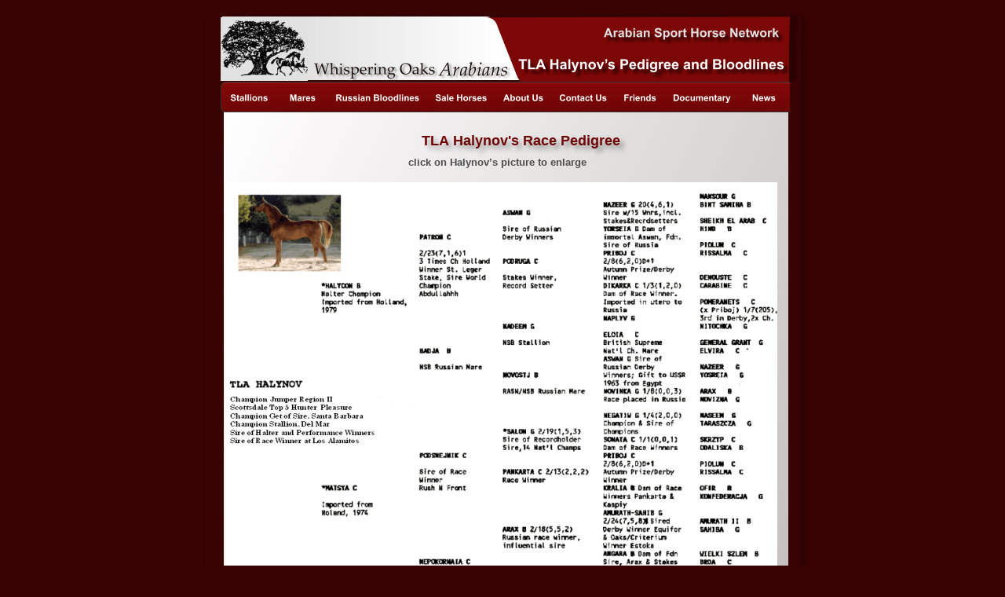

--- FILE ---
content_type: text/html
request_url: https://www.arabiansporthorse.com/russian_arabian_stallion-halynov-bloodlines.htm
body_size: 46666
content:
<!DOCTYPE html>
<html lang="en">
<head>
 <meta http-equiv="X-UA-Compatible" content="IE=EDGE"/>
 <meta charset="utf-8"/>
 <title>Russian Arabian Sport Horse Stallion TLA Halynov </title>
 <meta name="viewport" content="width=device-width, initial-scale=1" />
 <meta name="keywords" content="Patron,Aswan,Nazeer,Podsnejnik,Priboj,Ofir,Arax,Crabbet,Egyptian bloodlines,French bloodlines,Russian bloodlines"/>
 <meta name="description" content="Hals Riverdance&#39;s pedigree combines the best of Russian, Crabbet, Egyptian, and French Bloodlines to produce a stallioin with exceptional athletic ability, conformation, and beauty."/>
 <link rel="stylesheet" href="index_htm_files/xr_fonts.css"/>
 <script><!--
 if(navigator.userAgent.indexOf('MSIE')!=-1 || navigator.userAgent.indexOf('Trident')!=-1){ document.write('<link rel="stylesheet" href="index_htm_files/xr_fontsie.css"/>');} 
 if(navigator.userAgent.indexOf('Android')!=-1){ document.write('<link rel="stylesheet" href="index_htm_files/xr_fontsrep.css"/>');} 
--></script>
 <script>document.documentElement.className="xr_bgh4";</script>
 <link rel="stylesheet" href="index_htm_files/highslide.css" />
 <!--[if lt IE 7]><link rel="stylesheet" href="index_htm_files/highslide-ie6.css" /><![endif]-->
 <script src="index_htm_files/highslide.js"></script>
 <link rel="stylesheet" href="index_htm_files/xr_main.css"/>
 <link rel="stylesheet" href="index_htm_files/custom_styles.css"/>
 <link rel="stylesheet" href="index_htm_files/xr_text.css"/>
 <script src="index_htm_files/roe.js"></script>
 <script src="index_htm_files/replaceMobileFonts.js"></script>
 <link rel="stylesheet" href="index_htm_files/xr_all.css" id="xr_mvcss"/>
 <!--[if lt IE 9]><link rel="stylesheet" href="index_htm_files/xr_ie.css"/><![endif]-->
 <script> var xr_multivar=1;xr_ios_ini2();</script>
 <link rel="stylesheet" href="index_htm_files/ani.css"/>
 <style>
  @media screen and (min-width: 758px) {#xr_xr {top:15px;}}
  @media screen and (max-width: 617px) {#xr_xr {top:15px;}}
 </style>
 <meta name="ROBOTS" CONTENT="NOARCHIVE" />
 <link rel="shortcut icon" href="http://www.arabiansporthorse.com/favicon.ico" />
<script>
  (function(i,s,o,g,r,a,m){i['GoogleAnalyticsObject']=r;i[r]=i[r]||function(){
  (i[r].q=i[r].q||[]).push(arguments)},i[r].l=1*new Date();a=s.createElement(o),
  m=s.getElementsByTagName(o)[0];a.async=1;a.src=g;m.parentNode.insertBefore(a,m)
  })(window,document,'script','//www.google-analytics.com/analytics.js','ga');
  ga('create', 'UA-26586619-1', 'arabiansporthorse.com');
  ga('send', 'pageview');
</script>



</head>
	<!-- Google tag (gtag.js) -->
<script async src="https://www.googletagmanager.com/gtag/js?id=G-6L1T7H2VEL"></script>
<script>
  window.dataLayer = window.dataLayer || [];
  function gtag(){dataLayer.push(arguments);}
  gtag('js', new Date());

  gtag('config', 'G-6L1T7H2VEL');
</script>
<body class="xr_bgb4">
<div class="xr_ap" id="xr_bph" style="width: 100%; height: 100%; left: 0px; top: 0px; overflow: hidden;">
<div class="xr_ar xr_mvp_6 xr_mvpo " style="top:15px; width: 100%; height: 100%;">
<div class="xr_pbd">
</div>
</div>
</div>
<!--[if gte IE 9]><!-->
<div id="xr_xr" class="xr_noc" style="position:relative; text-align:left; margin:0 auto;" onmousedown="xr_mm(event);">
<!--<![endif]-->
<!--[if lt IE 9]>
<div class="xr_ap" id="xr_xr" style="width: 760px; height: 1187px; left:50%; margin-left: -380px; text-align: left; top:15px;">
<![endif]-->
 <script>var xr_xr=document.getElementById("xr_xr")</script>
<div id="xr_td" class="xr_td">
<div id="xr_mvp_5" class="xr_mvp_5 xr_bgn_4_0_0" style="position:absolute; width:760px; height:1202px;">
<div class="xr_ap xr_pp">
 <!--[if lt IE 9]>
 <img class="xr_ap" src="index_htm_files/47438.png" alt="" title="" style="left:-2px;top:-2px;width:774px;height:1201px;"/>
 <![endif]-->
 <span class="xr_ar" style="left:0px;top:0px;width:760px;height:1187px; box-shadow: 5px 5px 6px rgba(0,0,0,0.25); background-color: #3A0303;"></span>
</div>
<div id="xr_xrc5" class="xr_ap xr_xri_ xr_xrc" style="width: 760px; height: 1187px; overflow:hidden;">
 <span class="xr_ar" style="left:25px;top:104px;width:719px;height:1070px; pointer-events: none;background: linear-gradient(116deg, #FFFEFE 2%, #BAB4B4 99%); border-radius: 18px;"></span>
<div class="xr_group">
 <img class="xr_ap" src="index_htm_files/47176.png" alt="" title="" style="left:22px;top:-3px;width:741px;height:98px;"/>
</div>
 <img class="xr_ap" src="index_htm_files/47439.png" alt="TLA Halynov’s Pedigree and Bloodlines" title="" style="left:398px;top:58px;width:358px;height:31px;"/>
<div class="xr_group">
 <img class="xr_ap" src="index_htm_files/47179.png" alt="Whispering Oaks Arabians" title="" style="left:137px;top:60px;width:258px;height:33px;"/>
</div>
<div class="xr_group">
 <img class="xr_ap" src="index_htm_files/49392.jpg" alt="" title="" style="left:21px;top:7px;width:111px;height:81px;"/>
</div>
<div class="xr_group">
 <img class="xr_ap" src="index_htm_files/47181.png" alt="Arabian Sport Horse Network" title="" style="left:507px;top:18px;width:237px;height:30px;"/>
</div>
 <!--[if IE]>
 <img class="xr_ap" src="index_htm_files/47440.png" alt="TLA Halynov&#39;s Race Pedigree" title="" style="left:275px;top:155px;width:266px;height:31px;"/>
 <![endif]-->
 <!--[if !IE]>-->
 <div class="xr_txt Heading_1 xr_s26" style="position: absolute; left:214px; top:170px; width:252px; height:10px; text-shadow: 5px 5px 6px rgba(0,0,0,0.35);">
  <h1 class="xr_tc Heading_1 xr_s26" style="left: 50.01px; top: -16.29px; width: 278px;margin:0;">TLA Halynov's Race Pedigree</h1>
 </div>
 <!--<![endif]-->
 <div class="xr_txt xr_s27" style="position: absolute; left:163px; top:196px; width:225px; height:10px;">
  <span class="xr_tc xr_s27" style="left: 86.4px; top: -11.77px; width: 248px;">click on Halynov’s picture to enlarge</span>
 </div>
 <a href="index_htm_files/49512.jpg" class="highslide" onmouseover="hs.headingText=''" onclick="return hs.expand(this, { headingText: '', slideshowGroup: 4 } )">
  <img class="xr_ap" src="index_htm_files/49508.jpg" alt="" title="" onmousemove="xr_mo(this,42,event)" style="left:27px;top:217px;width:703px;height:575px;"/>
 </a>
 <div class="xr_txt Normal_text xr_s7" style="position: absolute; left:29px; top:822px; width:699px; height:10px;">
  <span class="xr_tl Normal_text xr_s7" style="top: -10.86px;">Grab</span>
  <span class="xr_tl Normal_text xr_s7" style="left: 30.25px; top: -10.86px;">a</span>
  <span class="xr_tl Normal_text xr_s7" style="left: 40.49px; top: -10.86px;">cup</span>
  <span class="xr_tl Normal_text xr_s7" style="left: 63.4px; top: -10.86px;">of</span>
  <span class="xr_tl Normal_text xr_s7" style="left: 76.98px; top: -10.86px;">coffee</span>
  <span class="xr_tl Normal_text xr_s7" style="left: 113.02px; top: -10.86px;">or</span>
  <span class="xr_tl Normal_text xr_s7" style="left: 127.26px; top: -10.86px;">a</span>
  <span class="xr_tl Normal_text xr_s7" style="left: 137.5px; top: -10.86px;">glass</span>
  <span class="xr_tl Normal_text xr_s7" style="left: 169.08px; top: -10.86px;">of</span>
  <span class="xr_tl Normal_text xr_s7" style="left: 182.65px; top: -10.86px;">wine</span>
  <span class="xr_tl Normal_text xr_s7" style="left: 210.9px; top: -10.86px;">and</span>
  <span class="xr_tl Normal_text xr_s7" style="left: 234.49px; top: -10.86px;">sit</span>
  <span class="xr_tl Normal_text xr_s7" style="left: 250.06px; top: -10.86px;">back</span>
  <span class="xr_tl Normal_text xr_s7" style="left: 278.97px; top: -10.86px;">in</span>
  <span class="xr_tl Normal_text xr_s7" style="left: 291.88px; top: -10.86px;">a</span>
  <span class="xr_tl Normal_text xr_s7" style="left: 302.12px; top: -10.86px;">comfortable</span>
  <span class="xr_tl Normal_text xr_s7" style="left: 368.39px; top: -10.86px;">chair</span>
  <span class="xr_tl Normal_text xr_s7" style="left: 397.96px; top: -10.86px;">to</span>
  <span class="xr_tl Normal_text xr_s7" style="left: 411.54px; top: -10.86px;">read</span>
  <span class="xr_tl Normal_text xr_s7" style="left: 439.12px; top: -10.86px;">the</span>
  <span class="xr_tl Normal_text xr_s7" style="left: 459.37px; top: -10.86px;">incredible</span>
  <span class="xr_tl Normal_text xr_s7" style="left: 514.3px; top: -10.86px;">and</span>
  <span class="xr_tl Normal_text xr_s7" style="left: 537.89px; top: -10.86px;">detailed</span>
  <span class="xr_tl Normal_text xr_s7" style="left: 583.49px; top: -10.86px;">research</span>
  <span class="xr_tl Normal_text xr_s7" style="left: 633.75px; top: -10.86px;">of</span>
  <span class="xr_tl Normal_text xr_s7" style="left: 647.32px; top: -10.86px;">Halynov's </span>
  <span class="xr_tl Normal_text xr_s7" style="top: 0.53px;">pedigree. Very impressive and lots of information, thanks to Arlene's diligent research. She is thorough.</span>
  <span class="xr_tl Normal_text xr_s7" style="top: 23.32px;">You</span>
  <span class="xr_tl Normal_text xr_s7" style="left: 23.6px; top: 23.32px;">will</span>
  <span class="xr_tl Normal_text xr_s7" style="left: 43.62px; top: 23.32px;">notice</span>
  <span class="xr_tl Normal_text xr_s7" style="left: 79px; top: 23.32px;">that</span>
  <span class="xr_tl Normal_text xr_s7" style="left: 102.37px; top: 23.32px;">Halynov</span>
  <span class="xr_tl Normal_text xr_s7" style="left: 149.07px; top: 23.32px;">has</span>
  <span class="xr_tl Normal_text xr_s7" style="left: 171.77px; top: 23.32px;">junior</span>
  <span class="xr_tl Normal_text xr_s7" style="left: 204.48px; top: 23.32px;">riders</span>
  <span class="xr_tl Normal_text xr_s7" style="left: 237.84px; top: 23.32px;">competing</span>
  <span class="xr_tl Normal_text xr_s7" style="left: 296.55px; top: 23.32px;">amateur</span>
  <span class="xr_tl Normal_text xr_s7" style="left: 343.93px; top: 23.32px;">in </span>
  <span class="xr_tl Normal_text xr_s7" style="left: 356.4px; top: 23.32px;">Youth</span>
  <span class="xr_tl Normal_text xr_s7" style="left: 390.02px; top: 23.32px;">Nationals,</span>
  <span class="xr_tl Normal_text xr_s7" style="left: 446.73px; top: 23.32px;">proving</span>
  <span class="xr_tl Normal_text xr_s7" style="left: 489.44px; top: 23.32px;">that</span>
  <span class="xr_tl Normal_text xr_s7" style="left: 512.81px; top: 23.32px;">his</span>
  <span class="xr_tl Normal_text xr_s7" style="left: 531.5px; top: 23.32px;">get</span>
  <span class="xr_tl Normal_text xr_s7" style="left: 551.54px; top: 23.32px;">have</span>
  <span class="xr_tl Normal_text xr_s7" style="left: 580.91px; top: 23.32px;">wonderful</span>
  <span class="xr_tl Normal_text xr_s7" style="left: 636.3px; top: 23.32px;">dispositions </span>
  <span class="xr_tl Normal_text xr_s7" style="top: 34.71px;">in</span>
  <span class="xr_tl Normal_text xr_s7" style="left: 13.76px; top: 34.71px;">addition</span>
  <span class="xr_tl Normal_text xr_s7" style="left: 60.21px; top: 34.71px;">to</span>
  <span class="xr_tl Normal_text xr_s7" style="left: 74.63px; top: 34.71px;">their</span>
  <span class="xr_tl Normal_text xr_s7" style="left: 102.39px; top: 34.71px;">athletic</span>
  <span class="xr_tl Normal_text xr_s7" style="left: 144.83px; top: 34.71px;">ability</span>
  <span class="xr_tl Normal_text xr_s7" style="left: 179.93px; top: 34.71px;">and</span>
  <span class="xr_tl Normal_text xr_s7" style="left: 204.36px; top: 34.71px;">beauty!</span>
  <span class="xr_tl Normal_text xr_s7" style="left: 248.14px; top: 34.71px;">His</span>
  <span class="xr_tl Normal_text xr_s7" style="left: 269.89px; top: 34.71px;">offspring</span>
  <span class="xr_tl Normal_text xr_s7" style="left: 320.12px; top: 34.71px;">have</span>
  <span class="xr_tl Normal_text xr_s7" style="left: 350.55px; top: 34.71px;">competed</span>
  <span class="xr_tl Normal_text xr_s7" style="left: 407.67px; top: 34.71px;">successfully</span>
  <span class="xr_tl Normal_text xr_s7" style="left: 476.77px; top: 34.71px;">in</span>
  <span class="xr_tl Normal_text xr_s7" style="left: 490.53px; top: 34.71px;">Western</span>
  <span class="xr_tl Normal_text xr_s7" style="left: 539.4px; top: 34.71px;">Pleasure,</span>
  <span class="xr_tl Normal_text xr_s7" style="left: 594.51px; top: 34.71px;">Jumping,</span>
  <span class="xr_tl Normal_text xr_s7" style="left: 647.62px; top: 34.71px;">Huntseat, </span>
  <span class="xr_tl Normal_text xr_s7" style="top: 46.11px;">Dressage,</span>
  <span class="xr_tl Normal_text xr_s7" style="left: 58.69px; top: 46.11px;">Endurance,</span>
  <span class="xr_tl Normal_text xr_s7" style="left: 124.06px; top: 46.11px;">Halter</span>
  <span class="xr_tl Normal_text xr_s7" style="left: 160.07px; top: 46.11px;">and</span>
  <span class="xr_tl Normal_text xr_s7" style="left: 184.09px; top: 46.11px;">Racing.</span>
  <span class="xr_tl Normal_text xr_s7" style="left: 228.78px; top: 46.11px;">Not</span>
  <span class="xr_tl Normal_text xr_s7" style="left: 251.45px; top: 46.11px;">just</span>
  <span class="xr_tl Normal_text xr_s7" style="left: 274.12px; top: 46.11px;">pretty</span>
  <span class="xr_tl Normal_text xr_s7" style="left: 308.13px; top: 46.11px;">faces,</span>
  <span class="xr_tl Normal_text xr_s7" style="left: 344.15px; top: 46.11px;">his</span>
  <span class="xr_tl Normal_text xr_s7" style="left: 363.49px; top: 46.11px;">kids</span>
  <span class="xr_tl Normal_text xr_s7" style="left: 388.83px; top: 46.11px;">come</span>
  <span class="xr_tl Normal_text xr_s7" style="left: 422.17px; top: 46.11px;">from</span>
  <span class="xr_tl Normal_text xr_s7" style="left: 450.17px; top: 46.11px;">winning</span>
  <span class="xr_tl Normal_text xr_s7" style="left: 494.86px; top: 46.11px;">athletic</span>
  <span class="xr_tl Normal_text xr_s7" style="left: 536.88px; top: 46.11px;">bloodlines,</span>
  <span class="xr_tl Normal_text xr_s7" style="left: 598.25px; top: 46.11px;">as</span>
  <span class="xr_tl Normal_text xr_s7" style="left: 614.93px; top: 46.11px;">can</span>
  <span class="xr_tl Normal_text xr_s7" style="left: 638.27px; top: 46.11px;">be</span>
  <span class="xr_tl Normal_text xr_s7" style="left: 655.62px; top: 46.11px;">seen</span>
  <span class="xr_tl Normal_text xr_s7" style="left: 685.63px; top: 46.11px;">on </span>
  <span class="xr_tl Normal_text xr_s7" style="top: 57.5px;">the next page. </span>
 </div>
<div class="xr_group">
<div class="xr_noreset " style="position: absolute; left:40px;top:1134px;width:86px;height:21px; overflow: hidden;">
<a href="http://www.freesitemapgenerator.com/"><img
 border="0" alt="Free Sitemap Generator"
 style="border:0; margin:3px 3px 3px 3px; padding:0"
 src="http://live.freesitemapgenerator.com/img/fsgbig51.gif"></a><script
 language="javascript">
/* FSG 0.96 script */ 
var fsg_Live_date_package_version='0.96';
var fsg_image = 'big5';
var fsg_serial = '1c53417d2d43838088ac65d759cac3b6';
</script><script language="javascript"
 src="http://live.freesitemapgenerator.com/scripts/fsg096.js"></script>
</div>
</div>
 <a href="russian_arabian_stallion-halynov-bloodlines2.htm" onclick="return(xr_nn());">
  <img class="xr_ap" src="index_htm_files/49509.png" alt="Page 2" title="" onmousemove="xr_mo(this,42,event)" style="left:617px;top:986px;width:81px;height:29px;"/>
  <img class="xr_ap xr_ro xr_ro0 xr_tt3" src="index_htm_files/47444.png" alt="Page 2" title="" onmousemove="xr_mo(this,42)" style="left:620px;top:986px;width:75px;height:21px;"/>
 </a>
<div class="xr_group">
 <a href="&#109;&#97;&#105;&#108;&#116;&#111;&#58;&#119;&#111;&#97;&#108;&#97;&#109;&#111;&#114;&#101;&#64;&#103;&#109;&#97;&#105;&#108;&#46;&#99;&#111;&#109;" onclick="return(xr_nn());">
  <img class="xr_ap" src="index_htm_files/49510.jpg" alt="Click on logo to email us." title="" onmousemove="xr_mo(this,42,event)" style="left:42px;top:1059px;width:229px;height:53px;"/>
 </a>
</div>
<div class="xr_group">
<div class="xr_noreset " style="position: absolute; left:330px;top:1092px;width:130px;height:20px; overflow: hidden;">
<a href="https://twitter.com/woalamore" class="twitter-follow-button" data-show-count="true">Follow @woalamore</a>
<script>!function(d,s,id){var js,fjs=d.getElementsByTagName(s)[0],p=/^http:/.test(d.location)?'http':'https';if(!d.getElementById(id)){js=d.createElement(s);js.id=id;js.src=p+'://platform.twitter.com/widgets.js';fjs.parentNode.insertBefore(js,fjs);}}(document, 'script', 'twitter-wjs');</script>
</div>
</div>
<div class="xr_group">
<div class="xr_noreset " style="position: absolute; left:566px;top:1087px;width:146px;height:27px; overflow: hidden;">
<iframe src="//www.facebook.com/plugins/like.php?href=http%3A%2F%2Fwww.arabiansporthorse.com&amp;width&amp;layout=standard&amp;action=like&amp;show_faces=false&amp;share=true&amp;height=35&amp;appId=337312996288065" scrolling="no" frameborder="0" style="border:none; overflow:hidden; height:35px;" allowTransparency="true"></iframe>
</div>
</div>
<div class="xr_group">
 <a href="https://www.facebook.com/WhisperingOaksArabians" target="_blank" rel="noopener noreferrer" onclick="return(xr_nn());">
  <img class="xr_ap" src="index_htm_files/51959.jpg" alt="" title="" onmousemove="xr_mo(this,42,event)" style="left:539px;top:1084px;width:26px;height:26px;"/>
 </a>
</div>
<div class="xr_group">
 <div class="xr_txt xr_s17" style="position: absolute; left:710px; top:1144px; width:189px; height:10px;">
  <span class="xr_tr xr_s17" style="left: -207.4px; top: -13.15px; width: 207px;"><a href="http://www.thumbsupproduction.com" onclick="return(xr_nn());" onmousemove="xr_mo(this,42)" >© Thumbs Up Production 2010</a></span>
 </div>
</div>
 <div class="xr_txt Normal_text xr_s28" style="position: absolute; left:518px; top:1029px; width:165px; height:10px;">
  <span class="xr_tr Normal_text xr_s28" style="left: 29.92px; top: -15.74px; width: 183px;">Arlene Magrid’s Research</span>
 </div>
 <div id="xr_xo42" class="xr_ap" style="left:0; top:0; width:760px; height:100px; visibility:hidden; z-index:3;">
 <a href="" onclick="return(false);" onmousedown="xr_ppir(this);">
 </a>
 </div>
 <div id="xr_xd42"></div>
</div>
<div class="xr_xpos" style="position:absolute; left: 20px; top: 89px; width:727px; height:40px;">
<div id="xr_nb17" class="xr_ar">
 <div class="xr_ar xr_nb0">
 <a href="javascript:;" aria-haspopup="true" onclick="return(xr_nn());">
  <img class="xr_ap" src="index_htm_files/47206.png" alt="Stallions" title="" style="left:0px;top:0px;width:75px;height:40px;"/>
  <img class="xr_ap xr_ro xr_ro0 xr_tt3" src="index_htm_files/47220.png" alt="Stallions" title="" onmousemove="xr_mo(this,42)" style="left:0px;top:0px;width:75px;height:40px;"/>
 </a>
  <div class="xr_nb2 xr_nb5 xr_smp0_-75" style="left:0px; top:40px; min-width:75px;">
  <ul class="xr_nb4">
   <li><a href="whisperingoaksarabians.htm" target="_self">Arabian Sporthorse Network</a>
   </li>
   <li><div><div class="xr_nb6"></div></div>
   </li>
   <li class="xr_nb1"><a href="index.htm" onmouseover="xr_nbr(this,0);">TLA Halynov</a>
   <ul class="xr_nb2" style="left:100%; top:0px;">
    <li><div><div class="xr_nb6"></div></div>
    </li>
    <li><a href="arabian_stallion-tla_halynov-show.htm">Show Record</a>
    </li>
    <li><div><div class="xr_nb6"></div></div>
    </li>
    <li class="xr_nb1"><a href="arabian_stallion-tla_halynov-race-offspring.htm" onmouseover="xr_nbr(this,0);">Offspring</a>
    <ul class="xr_nb2" style="left:100%; top:0px;">
     <li><a href="arabian_stallion-tla_halynov-race-offspring.htm">Offspring Race Records</a>
     </li>
     <li><div><div class="xr_nb6"></div></div>
     </li>
     <li><a href="arabian_stallion-tla_halynov-show-offspring.htm">Offspring Show Records</a>
     </li>
    </ul>
    </li>
    <li><div><div class="xr_nb6"></div></div>
    </li>
    <li><a href="arabian_show_horse-halynov-video.htm">Halynov Video</a>
    </li>
    <li><div><div class="xr_nb6"></div></div>
    </li>
    <li><a href="russian_arabian_stallion-halynov-bloodlines.htm">Race Pedigree-Bloodlines</a>
    </li>
    <li><div><div class="xr_nb6"></div></div>
    </li>
    <li><a href="arabian_sporthorse-halynov-tribute.htm">Halynov Tribute</a>
    </li>
   </ul>
   </li>
   <li class="xr_nb1"><a href="russian_arabian_horse-riverdance.htm" onmouseover="xr_nbr(this,0);">Hals Riverdance</a>
   <ul class="xr_nb2" style="left:100%; top:0px;">
    <li><a href="russian_arabian_horse-riverdance.htm">Riverdance Home Page</a>
    </li>
    <li><div><div class="xr_nb6"></div></div>
    </li>
    <li><a href="russian_arabian_stallion-riverdance-offspring1.htm">Hals Riverdance Offspring</a>
    </li>
    <li><div><div class="xr_nb6"></div></div>
    </li>
    <li><a href="arabian_sport_horse-riverdance-video.htm">Hals Riverdance&#39;s Video</a>
    </li>
    <li><div><div class="xr_nb6"></div></div>
    </li>
    <li><a href="russian_arabian-riverdance-pedigree.htm">Pedigree</a>
    </li>
    <li><div><div class="xr_nb6"></div></div>
    </li>
    <li><a href="russian_arabian_stallion-halynov-bloodlines2.htm">Pedigree Research</a>
    </li>
    <li><div><div class="xr_nb6"></div></div>
    </li>
    <li><a href="arabian_show_horse-halynov-video.htm">Sire Halynov&#39;s Video</a>
    </li>
   </ul>
   </li>
   <li class="xr_nb1"><a href="russian_arabian_stallion-romanov.htm" onmouseover="xr_nbr(this,0);">WOA Romanov</a>
   <ul class="xr_nb2" style="left:100%; top:0px;">
    <li><a href="russian_arabian_stallion-romanov.htm">Romanov Offspring</a>
    </li>
    <li><div><div class="xr_nb6"></div></div>
    </li>
    <li><a href="arabian_sporthorse_stallion-romanov-video.htm">WOA Romanov&#39;s Video</a>
    </li>
    <li><div><div class="xr_nb6"></div></div>
    </li>
    <li><a href="russian_arabian_stallion-romanov-pedigree.htm">Pedigree</a>
    </li>
    <li><div><div class="xr_nb6"></div></div>
    </li>
    <li><a href="straight_russian_stallion-napadki-video.htm">Sire *Napadki&#39;s Video</a>
    </li>
   </ul>
   </li>
   <li class="xr_nb1"><a href="arabian_showhorse_stallion_solstar.htm" onmouseover="xr_nbr(this,0);">IIWP Solstar</a>
   <ul class="xr_nb2" style="left:100%; top:0px;">
    <li><a href="arabian_showhorse_stallion_solstar.htm" target="_self">Solstar&#39;s Home Page</a>
    </li>
    <li><div><div class="xr_nb6"></div></div>
    </li>
    <li><a href="arabian_showhorse_stallion_solstar_get.htm">Solstar&#39;s Offspring</a>
    </li>
    <li><div><div class="xr_nb6"></div></div>
    </li>
    <li><a href="arabian_showhorse_stallion-solstar-video.htm">Solstar&#39;s Video</a>
    </li>
    <li><div><div class="xr_nb6"></div></div>
    </li>
    <li><a href="russian_arabian_stallion-solstar-pedigree.htm">Pedigree</a>
    </li>
    <li><div><div class="xr_nb6"></div></div>
    </li>
    <li><a href="russian_arabian_stallion-explodent-video.htm">Sire Explodent&#39;s Video</a>
    </li>
    <li><div><div class="xr_nb6"></div></div>
    </li>
    <li><a href="champion_show_horse-explodent-tribute.htm">Sire Explodent&#39;s Tribute</a>
    </li>
   </ul>
   </li>
   <li><a href="arabian_horse_breeders.htm">Breeding Information</a>
   </li>
  </ul>
  </div>
 </div>
 <div class="xr_ar xr_nb0">
 <a href="arabian_mares.htm" onclick="return(xr_nn());">
  <img class="xr_ap" src="index_htm_files/47207.png" alt="Mares" title="" onmousemove="xr_mo(this,42,event)" style="left:71px;top:0px;width:68px;height:40px;"/>
  <img class="xr_ap xr_ro xr_ro0 xr_tt3" src="index_htm_files/47221.png" alt="Mares" title="" onmousemove="xr_mo(this,42)" style="left:71px;top:0px;width:68px;height:40px;"/>
 </a>
 </div>
 <div class="xr_ar xr_nb0">
 <a href="javascript:;" aria-haspopup="true" onclick="return(xr_nn());">
  <img class="xr_ap" src="index_htm_files/47208.png" alt="Russian Bloodlines" title="" style="left:135px;top:0px;width:131px;height:40px;"/>
  <img class="xr_ap xr_ro xr_ro0 xr_tt3" src="index_htm_files/47222.png" alt="Russian Bloodlines" title="" onmousemove="xr_mo(this,42)" style="left:135px;top:0px;width:131px;height:40px;"/>
 </a>
  <div class="xr_nb2 xr_nb5 xr_smp135_-266" style="left:135px; top:40px; min-width:131px;">
  <ul class="xr_nb4">
   <li><a href="russian_breeding_program-history.htm">History of Russian Breeding </a>
   </li>
   <li><div><div class="xr_nb6"></div></div>
   </li>
   <li><a href="arabian_horse_breeders.htm">Information on Breeding</a>
   </li>
  </ul>
  </div>
 </div>
 <div class="xr_ar xr_nb0">
 <a href="arabian_horses_for_sale.htm" onclick="return(xr_nn());">
  <img class="xr_ap" src="index_htm_files/47209.png" alt="Sale Horses" title="" onmousemove="xr_mo(this,42,event)" style="left:262px;top:0px;width:90px;height:40px;"/>
  <img class="xr_ap xr_ro xr_ro0 xr_tt3" src="index_htm_files/47223.png" alt="Sale Horses" title="" onmousemove="xr_mo(this,42)" style="left:262px;top:0px;width:90px;height:40px;"/>
 </a>
 </div>
 <div class="xr_ar xr_nb0">
 <a href="javascript:;" aria-haspopup="true" onclick="return(xr_nn());">
  <img class="xr_ap" src="index_htm_files/47210.png" alt="About Us" title="" style="left:348px;top:0px;width:76px;height:40px;"/>
  <img class="xr_ap xr_ro xr_ro0 xr_tt3" src="index_htm_files/47224.png" alt="About Us" title="" onmousemove="xr_mo(this,42)" style="left:348px;top:0px;width:76px;height:40px;"/>
 </a>
  <div class="xr_nb2 xr_nb5 xr_smp348_-424" style="left:348px; top:40px; min-width:76px;">
  <ul class="xr_nb4">
   <li><a href="arabian_sport_horse_breeders.htm">Our Ranch</a>
   </li>
   <li><div><div class="xr_nb6"></div></div>
   </li>
   <li><a href="whispering_oaks_arabians-news.htm">Offspring News</a>
   </li>
   <li><div><div class="xr_nb6"></div></div>
   </li>
   <li><a href="arabian_horse_pictures.htm">Picture Page</a>
   </li>
  </ul>
  </div>
 </div>
 <div class="xr_ar xr_nb0">
 <a href="contact_us_form.htm" onclick="return(xr_nn());">
  <img class="xr_ap" src="index_htm_files/47211.png" alt="Contact Us" title="" onmousemove="xr_mo(this,42,event)" style="left:420px;top:0px;width:85px;height:40px;"/>
  <img class="xr_ap xr_ro xr_ro0 xr_tt3" src="index_htm_files/47225.png" alt="Contact Us" title="" onmousemove="xr_mo(this,42)" style="left:420px;top:0px;width:85px;height:40px;"/>
 </a>
 </div>
 <div class="xr_ar xr_nb0">
 <a href="javascript:;" aria-haspopup="true" onclick="return(xr_nn());">
  <img class="xr_ap" src="index_htm_files/47212.png" alt="Friends" title="" style="left:501px;top:0px;width:68px;height:40px;"/>
  <img class="xr_ap xr_ro xr_ro0 xr_tt3" src="index_htm_files/47226.png" alt="Friends" title="" onmousemove="xr_mo(this,42)" style="left:501px;top:0px;width:68px;height:40px;"/>
 </a>
  <div class="xr_nb2 xr_nb5 xr_smp501_-569" style="left:501px; top:40px; min-width:68px;">
  <ul class="xr_nb4">
   <li><a href="equine-web_links.htm">Equine Resources</a>
   </li>
   <li><div><div class="xr_nb6"></div></div>
   </li>
   <li><a href="whispering_oaks_arabians-goodbye.htm" target="_self">Goodbye Friend</a>
   </li>
  </ul>
  </div>
 </div>
 <div class="xr_ar xr_nb0">
 <a href="javascript:;" aria-haspopup="true" onclick="return(xr_nn());">
  <img class="xr_ap" src="index_htm_files/47213.png" alt="Documentary" title="" style="left:565px;top:0px;width:98px;height:40px;"/>
  <img class="xr_ap xr_ro xr_ro0 xr_tt3" src="index_htm_files/47227.png" alt="Documentary" title="" onmousemove="xr_mo(this,42)" style="left:565px;top:0px;width:98px;height:40px;"/>
 </a>
  <div class="xr_nb2 xr_nb5 xr_smp565_-663" style="left:565px; top:40px; min-width:98px;">
  <ul class="xr_nb4">
   <li><a href="against_all_odds.htm">Against All Odds</a>
   </li>
  </ul>
  </div>
 </div>
 <div class="xr_ar xr_nb0">
 <a href="javascript:;" aria-haspopup="true" onclick="return(xr_nn());">
  <img class="xr_ap" src="index_htm_files/47214.png" alt="News" title="" style="left:659px;top:0px;width:68px;height:40px;"/>
  <img class="xr_ap xr_ro xr_ro0 xr_tt3" src="index_htm_files/47228.png" alt="News" title="" onmousemove="xr_mo(this,42)" style="left:659px;top:0px;width:68px;height:40px;"/>
 </a>
  <div class="xr_nb2 xr_nb5 xr_smp659_-727" style="left:659px; top:40px; min-width:68px;">
  <ul class="xr_nb4">
   <li><a href="whispering_oaks_arabians-news_update.htm" target="_blank" rel="noopener noreferrer">Whispering Oaks Arabians News Update</a>
   </li>
   <li><div><div class="xr_nb6"></div></div>
   </li>
   <li><a href="whispering_oaks_arabians-news.htm">Previous News</a>
   </li>
  </ul>
  </div>
 </div>
</div>
</div>
</div>
<div id="xr_mvp_6" class="xr_mvp_6 xr_bgn_5_0_0 xr_mvpo" style="position:absolute; width:480px; height:1261px;">
<div class="xr_ap xr_pp">
 <!--[if lt IE 9]>
 <img class="xr_ap" src="index_htm_files/47395.png" alt="" title="" style="left:-2px;top:-2px;width:494px;height:1260px;"/>
 <![endif]-->
 <span class="xr_ar" style="left:0px;top:0px;width:480px;height:1246px; box-shadow: 5px 5px 6px rgba(0,0,0,0.25); background-color: #3A0303;"></span>
</div>
<div id="xr_xrc6" class="xr_ap xr_xri_ xr_xrc" style="width: 480px; height: 1246px; overflow:hidden;">
 <span class="xr_ar" style="left:13px;top:62px;width:459px;height:1171px; pointer-events: none;background: linear-gradient(106deg, #FFFEFE 2%, #BAB4B4 99%); border-radius: 18px;"></span>
 <img class="xr_ap" src="index_htm_files/47446.png" alt="TLA Halynov’s Pedigree and Bloodlines" title="" style="left:58px;top:121px;width:415px;height:34px;"/>
 <!--[if IE]>
 <img class="xr_ap" src="index_htm_files/47447.png" alt="TLA Halynov&#39;s Race Pedigree" title="" style="left:128px;top:160px;width:267px;height:31px;"/>
 <![endif]-->
 <!--[if !IE]>-->
 <div class="xr_txt Heading_2 xr_s29" style="position: absolute; left:116px; top:177px; width:252px; height:10px; text-shadow: 2px 3px 6px rgba(0,0,0,0.35);">
  <h2 class="xr_tc Heading_2 xr_s29" style="left: 5.27px; top: -16.29px; width: 278px;margin:0;">TLA Halynov's Race Pedigree</h2>
 </div>
 <!--<![endif]-->
 <a href="index_htm_files/49520.jpg" class="highslide" onmouseover="hs.headingText=''" onclick="return hs.expand(this, { headingText: '', slideshowGroup: 5 } )">
  <img class="xr_ap" src="index_htm_files/49515.jpg" alt="" title="" onmousemove="xr_mo(this,49,event)" style="left:44px;top:230px;width:385px;height:473px;"/>
 </a>
 <div class="xr_txt Normal_text xr_s20" style="position: absolute; left:71px; top:811px; width:345px; height:10px;">
  <span class="xr_tl Normal_text xr_s20" style="top: -14.48px;">Grab</span>
  <span class="xr_tl Normal_text xr_s20" style="left: 41.67px; top: -14.48px;">a</span>
  <span class="xr_tl Normal_text xr_s20" style="left: 56.67px; top: -14.48px;">cup</span>
  <span class="xr_tl Normal_text xr_s20" style="left: 88.57px; top: -14.48px;">of</span>
  <span class="xr_tl Normal_text xr_s20" style="left: 108.02px; top: -14.48px;">coffee</span>
  <span class="xr_tl Normal_text xr_s20" style="left: 157.42px; top: -14.48px;">or</span>
  <span class="xr_tl Normal_text xr_s20" style="left: 177.74px; top: -14.48px;">a</span>
  <span class="xr_tl Normal_text xr_s20" style="left: 192.74px; top: -14.48px;">glass</span>
  <span class="xr_tl Normal_text xr_s20" style="left: 236.2px; top: -14.48px;">of</span>
  <span class="xr_tl Normal_text xr_s20" style="left: 255.64px; top: -14.48px;">wine</span>
  <span class="xr_tl Normal_text xr_s20" style="left: 294.65px; top: -14.48px;">and</span>
  <span class="xr_tl Normal_text xr_s20" style="left: 327.45px; top: -14.48px;">sit </span>
  <span class="xr_tl Normal_text xr_s20" style="top: 0.71px;">back</span>
  <span class="xr_tl Normal_text xr_s20" style="left: 48.43px; top: 0.71px;">in</span>
  <span class="xr_tl Normal_text xr_s20" style="left: 75.51px; top: 0.71px;">a</span>
  <span class="xr_tl Normal_text xr_s20" style="left: 99.04px; top: 0.71px;">comfortable</span>
  <span class="xr_tl Normal_text xr_s20" style="left: 197.27px; top: 0.71px;">chair</span>
  <span class="xr_tl Normal_text xr_s20" style="left: 246.58px; top: 0.71px;">to</span>
  <span class="xr_tl Normal_text xr_s20" style="left: 274.55px; top: 0.71px;">read</span>
  <span class="xr_tl Normal_text xr_s20" style="left: 321.21px; top: 0.71px;">the </span>
  <span class="xr_tl Normal_text xr_s20" style="top: 15.9px;">incredible</span>
  <span class="xr_tl Normal_text xr_s20" style="left: 78.04px; top: 15.9px;">and</span>
  <span class="xr_tl Normal_text xr_s20" style="left: 114.29px; top: 15.9px;">detailed</span>
  <span class="xr_tl Normal_text xr_s20" style="left: 179.89px; top: 15.9px;">research</span>
  <span class="xr_tl Normal_text xr_s20" style="left: 251.69px; top: 15.9px;">of</span>
  <span class="xr_tl Normal_text xr_s20" style="left: 274.59px; top: 15.9px;">Halynov's </span>
  <span class="xr_tl Normal_text xr_s20" style="top: 31.1px;">pedigree.</span>
  <span class="xr_tl Normal_text xr_s20" style="left: 87.38px; top: 31.1px;">Very</span>
  <span class="xr_tl Normal_text xr_s20" style="left: 140.06px; top: 31.1px;">impressive</span>
  <span class="xr_tl Normal_text xr_s20" style="left: 237.19px; top: 31.1px;">and</span>
  <span class="xr_tl Normal_text xr_s20" style="left: 284.55px; top: 31.1px;">lots</span>
  <span class="xr_tl Normal_text xr_s20" style="left: 330.11px; top: 31.1px;">of </span>
  <span class="xr_tl Normal_text xr_s20" style="top: 46.29px;">information,</span>
  <span class="xr_tl Normal_text xr_s20" style="left: 88.7px; top: 46.29px;">thanks</span>
  <span class="xr_tl Normal_text xr_s20" style="left: 140.95px; top: 46.29px;">to </span>
  <span class="xr_tl Normal_text xr_s20" style="left: 158.53px; top: 46.29px;">Arlene's</span>
  <span class="xr_tl Normal_text xr_s20" style="left: 220.94px; top: 46.29px;">diligent</span>
  <span class="xr_tl Normal_text xr_s20" style="left: 276.75px; top: 46.29px;">research. </span>
  <span class="xr_tl Normal_text xr_s20" style="top: 61.48px;">She is thorough.</span>
  <span class="xr_tl Normal_text xr_s20" style="top: 91.87px;">You</span>
  <span class="xr_tl Normal_text xr_s20" style="left: 35.87px; top: 91.87px;">will</span>
  <span class="xr_tl Normal_text xr_s20" style="left: 66.96px; top: 91.87px;">notice</span>
  <span class="xr_tl Normal_text xr_s20" style="left: 118.53px; top: 91.87px;">that</span>
  <span class="xr_tl Normal_text xr_s20" style="left: 154.09px; top: 91.87px;">Halynov</span>
  <span class="xr_tl Normal_text xr_s20" style="left: 220.76px; top: 91.87px;">has</span>
  <span class="xr_tl Normal_text xr_s20" style="left: 255.43px; top: 91.87px;">junior</span>
  <span class="xr_tl Normal_text xr_s20" style="left: 303.43px; top: 91.87px;">riders </span>
  <span class="xr_tl Normal_text xr_s20" style="top: 107.06px;">competing</span>
  <span class="xr_tl Normal_text xr_s20" style="left: 80.78px; top: 107.06px;">amateur</span>
  <span class="xr_tl Normal_text xr_s20" style="left: 146.43px; top: 107.06px;">in</span>
  <span class="xr_tl Normal_text xr_s20" style="left: 165.56px; top: 107.06px;">Youth</span>
  <span class="xr_tl Normal_text xr_s20" style="left: 212.86px; top: 107.06px;">Nationals,</span>
  <span class="xr_tl Normal_text xr_s20" style="left: 290.97px; top: 107.06px;">proving </span>
  <span class="xr_tl Normal_text xr_s20" style="top: 122.26px;">that</span>
  <span class="xr_tl Normal_text xr_s20" style="left: 39.01px; top: 122.26px;">his</span>
  <span class="xr_tl Normal_text xr_s20" style="left: 71.79px; top: 122.26px;">get</span>
  <span class="xr_tl Normal_text xr_s20" style="left: 106.35px; top: 122.26px;">have</span>
  <span class="xr_tl Normal_text xr_s20" style="left: 153.37px; top: 122.26px;">wonderful</span>
  <span class="xr_tl Normal_text xr_s20" style="left: 235.07px; top: 122.26px;">dispositions</span>
  <span class="xr_tl Normal_text xr_s20" style="left: 330.99px; top: 122.26px;">in </span>
  <span class="xr_tl Normal_text xr_s20" style="top: 137.45px;">addition</span>
  <span class="xr_tl Normal_text xr_s20" style="left: 63.05px; top: 137.45px;">to</span>
  <span class="xr_tl Normal_text xr_s20" style="left: 83.4px; top: 137.45px;">their</span>
  <span class="xr_tl Normal_text xr_s20" style="left: 121.53px; top: 137.45px;">athletic</span>
  <span class="xr_tl Normal_text xr_s20" style="left: 179.23px; top: 137.45px;">ability</span>
  <span class="xr_tl Normal_text xr_s20" style="left: 227.15px; top: 137.45px;">and</span>
  <span class="xr_tl Normal_text xr_s20" style="left: 260.85px; top: 137.45px;">beauty!</span>
  <span class="xr_tl Normal_text xr_s20" style="left: 320.34px; top: 137.45px;">His </span>
  <span class="xr_tl Normal_text xr_s20" style="top: 152.64px;">offspring</span>
  <span class="xr_tl Normal_text xr_s20" style="left: 80.76px; top: 152.64px;">have</span>
  <span class="xr_tl Normal_text xr_s20" style="left: 135.13px; top: 152.64px;">competed</span>
  <span class="xr_tl Normal_text xr_s20" style="left: 225.07px; top: 152.64px;">successfully</span>
  <span class="xr_tl Normal_text xr_s20" style="left: 331px; top: 152.64px;">in </span>
  <span class="xr_tl Normal_text xr_s20" style="top: 167.84px;">Western</span>
  <span class="xr_tl Normal_text xr_s20" style="left: 87px; top: 167.84px;">Pleasure,</span>
  <span class="xr_tl Normal_text xr_s20" style="left: 182.32px; top: 167.84px;">Jumping,</span>
  <span class="xr_tl Normal_text xr_s20" style="left: 274.96px; top: 167.84px;">Huntseat, </span>
  <span class="xr_tl Normal_text xr_s20" style="top: 183.03px;">Dressage,</span>
  <span class="xr_tl Normal_text xr_s20" style="left: 80.95px; top: 183.03px;">Endurance,</span>
  <span class="xr_tl Normal_text xr_s20" style="left: 170.82px; top: 183.03px;">Halter</span>
  <span class="xr_tl Normal_text xr_s20" style="left: 221.54px; top: 183.03px;">and</span>
  <span class="xr_tl Normal_text xr_s20" style="left: 256.26px; top: 183.03px;">Racing.</span>
  <span class="xr_tl Normal_text xr_s20" style="left: 318.55px; top: 183.03px;">Not </span>
  <span class="xr_tl Normal_text xr_s20" style="top: 198.22px;">just</span>
  <span class="xr_tl Normal_text xr_s20" style="left: 33.69px; top: 198.22px;">pretty</span>
  <span class="xr_tl Normal_text xr_s20" style="left: 82.5px; top: 198.22px;">faces,</span>
  <span class="xr_tl Normal_text xr_s20" style="left: 133.98px; top: 198.22px;">his</span>
  <span class="xr_tl Normal_text xr_s20" style="left: 163.23px; top: 198.22px;">kids</span>
  <span class="xr_tl Normal_text xr_s20" style="left: 200.48px; top: 198.22px;">come</span>
  <span class="xr_tl Normal_text xr_s20" style="left: 248.39px; top: 198.22px;">from</span>
  <span class="xr_tl Normal_text xr_s20" style="left: 289.19px; top: 198.22px;">winning </span>
  <span class="xr_tl Normal_text xr_s20" style="top: 213.42px;">athletic</span>
  <span class="xr_tl Normal_text xr_s20" style="left: 57.04px; top: 213.42px;">bloodlines,</span>
  <span class="xr_tl Normal_text xr_s20" style="left: 139.89px; top: 213.42px;">as</span>
  <span class="xr_tl Normal_text xr_s20" style="left: 163.14px; top: 213.42px;">can</span>
  <span class="xr_tl Normal_text xr_s20" style="left: 195.28px; top: 213.42px;">be</span>
  <span class="xr_tl Normal_text xr_s20" style="left: 219.42px; top: 213.42px;">seen</span>
  <span class="xr_tl Normal_text xr_s20" style="left: 260.47px; top: 213.42px;">on</span>
  <span class="xr_tl Normal_text xr_s20" style="left: 284.61px; top: 213.42px;">the</span>
  <span class="xr_tl Normal_text xr_s20" style="left: 313.2px; top: 213.42px;">next </span>
  <span class="xr_tl Normal_text xr_s20" style="top: 228.61px;">page. </span>
 </div>
<div class="xr_group">
<div class="xr_noreset " style="position: absolute; left:78px;top:1193px;width:86px;height:21px; overflow: hidden;">
<a href="http://www.freesitemapgenerator.com/"><img
 border="0" alt="Free Sitemap Generator"
 style="border:0; margin:3px 3px 3px 3px; padding:0"
 src="http://live.freesitemapgenerator.com/img/fsgbig51.gif"></a><script
 language="javascript">
/* FSG 0.96 script */ 
var fsg_Live_date_package_version='0.96';
var fsg_image = 'big5';
var fsg_serial = '1c53417d2d43838088ac65d759cac3b6';
</script><script language="javascript"
 src="http://live.freesitemapgenerator.com/scripts/fsg096.js"></script>
</div>
</div>
 <a href="&#109;&#97;&#105;&#108;&#116;&#111;&#58;&#119;&#111;&#97;&#108;&#97;&#109;&#111;&#114;&#101;&#64;&#103;&#109;&#97;&#105;&#108;&#46;&#99;&#111;&#109;" onclick="return(xr_nn());">
  <img class="xr_ap" src="index_htm_files/49516.jpg" alt="Click on logo to email us." title="" onmousemove="xr_mo(this,49,event)" style="left:77px;top:1084px;width:273px;height:54px;"/>
 </a>
<div class="xr_group">
<div class="xr_noreset " style="position: absolute; left:22px;top:1169px;width:130px;height:20px; overflow: hidden;">
<a href="https://twitter.com/woalamore" class="twitter-follow-button" data-show-count="true">Follow @woalamore</a>
<script>!function(d,s,id){var js,fjs=d.getElementsByTagName(s)[0],p=/^http:/.test(d.location)?'http':'https';if(!d.getElementById(id)){js=d.createElement(s);js.id=id;js.src=p+'://platform.twitter.com/widgets.js';fjs.parentNode.insertBefore(js,fjs);}}(document, 'script', 'twitter-wjs');</script>
</div>
</div>
<div class="xr_group">
<div class="xr_noreset " style="position: absolute; left:309px;top:1169px;width:137px;height:27px; overflow: hidden;">
<iframe src="//www.facebook.com/plugins/like.php?href=http%3A%2F%2Fwww.arabiansporthorse.com&amp;width&amp;layout=standard&amp;action=like&amp;show_faces=false&amp;share=true&amp;height=35&amp;appId=337312996288065" scrolling="no" frameborder="0" style="border:none; overflow:hidden; height:35px;" allowTransparency="true"></iframe>
</div>
</div>
<div class="xr_group">
 <a href="https://www.facebook.com/WhisperingOaksArabians" target="_blank" rel="noopener noreferrer" onclick="return(xr_nn());">
  <img class="xr_ap" src="index_htm_files/52456.jpg" alt="" title="" onmousemove="xr_mo(this,49,event)" style="left:282px;top:1168px;width:22px;height:22px;"/>
 </a>
</div>
<div class="xr_group">
 <div class="xr_txt xr_s17" style="position: absolute; left:393px; top:1212px; width:189px; height:10px;">
  <span class="xr_tr xr_s17" style="left: -207.4px; top: -13.15px; width: 207px;"><a href="http://www.thumbsupproduction.com" onclick="return(xr_nn());" onmousemove="xr_mo(this,49)" >© Thumbs Up Production 2010</a></span>
 </div>
</div>
<div class="xr_group">
 <img class="xr_ap" src="index_htm_files/47195.png" alt="" title="" style="left:12px;top:4px;width:473px;height:63px;"/>
</div>
<div class="xr_group">
 <img class="xr_ap" src="index_htm_files/47196.png" alt="Whispering Oaks Arabians" title="" style="left:83px;top:43px;width:163px;height:22px;"/>
</div>
<div class="xr_group">
 <img class="xr_ap" src="index_htm_files/49409.jpg" alt="" title="" style="left:11px;top:10px;width:70px;height:51px;"/>
</div>
<div class="xr_group">
 <img class="xr_ap" src="index_htm_files/47198.png" alt="Arabian Sport Horse Network" title="" style="left:252px;top:30px;width:217px;height:25px;"/>
</div>
 <div class="xr_txt Normal_text xr_s20" style="position: absolute; left:197px; top:1065px; width:184px; height:10px;">
  <span class="xr_tr Normal_text xr_s20" style="left: 10.83px; top: -14.48px; width: 202px;"><a href="russian_arabian_stallion-halynov-bloodlines2.htm" onclick="return(xr_nn());" onmousemove="xr_mo(this,49)" >Arlene Magrid’s Research</a></span>
 </div>
 <a href="russian_arabian_stallion-halynov-bloodlines2.htm" onclick="return(xr_nn());">
  <img class="xr_ap" src="index_htm_files/47451.png" alt="Page 2" title="" onmousemove="xr_mo(this,49,event)" style="left:328px;top:1080px;width:82px;height:29px;"/>
 </a>
 <div id="xr_xo49" class="xr_ap" style="left:0; top:0; width:480px; height:100px; visibility:hidden; z-index:3;">
 <a href="" onclick="return(false);" onmousedown="xr_ppir(this);">
 </a>
 </div>
 <div id="xr_xd49"></div>
</div>
<div class="xr_xpos" style="position:absolute; left: 6px; top: 59px; width:79px; height:43px;">
<div id="xr_nb21" class="xr_ar">
 <div class="xr_ar xr_nb0">
 <a href="javascript:;" aria-haspopup="true" onclick="return(xr_nn());">
  <img class="xr_ap" src="index_htm_files/47241.png" alt="Menu" title="" style="left:0px;top:0px;width:79px;height:43px;"/>
  <img class="xr_ap xr_ro xr_ro0 xr_tt3" src="index_htm_files/47243.png" alt="Menu" title="" onmousemove="xr_mo(this,49)" style="left:0px;top:0px;width:78px;height:43px;"/>
 </a>
  <div class="xr_nb2 xr_nb5 xr_nb51 xr_smp79_0" style="left:79px; top:0px; min-width:79px;">
  <ul class="xr_nb4">
   <li class="xr_nb1"><a href="javascript:;" target="_self" onmouseover="xr_nbr(this,0);">Stallions</a>
   <ul class="xr_nb2" style="left:100%; top:0px;">
    <li><a href="arabian_stallion-tla_halynov-show.htm">TLA Halynov</a>
    </li>
    <li><a href="russian_arabian_horse-riverdance.htm">Hals Riverdance</a>
    </li>
    <li><a href="arabian_showhorse_stallion_solstar.htm">IIWP Solstar</a>
    </li>
    <li><a href="russian_arabian_stallion-romanov.htm">Romanov</a>
    </li>
   </ul>
   </li>
   <li><div><div class="xr_nb6"></div></div>
   </li>
   <li><a href="arabian_mares.htm">Mares</a>
   </li>
   <li><div><div class="xr_nb6"></div></div>
   </li>
   <li><a href="arabian_horses_for_sale.htm">Sale Horses</a>
   </li>
   <li><div><div class="xr_nb6"></div></div>
   </li>
   <li><a href="russian_breeding_program-history.htm">Russian bloodlines</a>
   </li>
   <li><div><div class="xr_nb6"></div></div>
   </li>
   <li><a href="arabian_horse_breeders.htm">About us</a>
   </li>
   <li><div><div class="xr_nb6"></div></div>
   </li>
   <li><a href="contact_us_form.htm">Contact us</a>
   </li>
   <li><div><div class="xr_nb6"></div></div>
   </li>
   <li class="xr_nb1"><a href="javascript:;" target="_self" onmouseover="xr_nbr(this,0);">Horse documentary</a>
   <ul class="xr_nb2" style="left:100%; top:0px;">
    <li><a href="./against_all_odds.htm">Against All Odds (Bunny Movie)</a>
    </li>
   </ul>
   </li>
   <li><div><div class="xr_nb6"></div></div>
   </li>
   <li class="xr_nb1"><a href="whispering_oaks_arabians-news.htm" onmouseover="xr_nbr(this,0);">News</a>
   <ul class="xr_nb2" style="left:100%; top:0px;">
    <li><a href="javascript:;" target="_self">News / Update</a>
    </li>
   </ul>
   </li>
   <li><div><div class="xr_nb6"></div></div>
   </li>
   <li class="xr_nb1"><a href="equine-web_links.htm" onmouseover="xr_nbr(this,0);">Friends</a>
   <ul class="xr_nb2" style="left:100%; top:0px;">
    <li><a href="javascript:;" target="_self">Links</a>
    </li>
   </ul>
   </li>
   <li><div><div class="xr_nb6"></div></div>
   </li>
   <li><a href="arabian_horse_pictures.htm">Picture gallery</a>
   </li>
  </ul>
  </div>
 </div>
</div>
</div>
</div>
</div>
</div>
<!--[if lt IE 7]><script src="index_htm_files/png.js"></script><![endif]-->
<!--[if IE]><script>xr_aeh()</script><![endif]--><!--[if !IE]>--><script>xr_htm();repMobFonts();window.addEventListener('load', xr_aeh, false);</script><!--<![endif]-->
</body>
</html>

--- FILE ---
content_type: text/css
request_url: https://www.arabiansporthorse.com/index_htm_files/xr_fonts.css
body_size: 2566
content:
@font-face {font-family: 'xr4_Tahoma';font-weight:bold;font-style:normal;src: url("XaraWDGeneratedHTMLfont1.woff") format("woff"), url("XaraWDEmbeddedHTMLfont1.eot?") format("embedded-opentype"), local('xr4_Tahoma'), local('Tahoma');}
@font-face {font-family: 'Trebuchet MS';font-weight:normal;font-style:normal;src: url("XaraWDGeneratedHTMLfont2.woff") format("woff"), url("XaraWDEmbeddedHTMLfont2.eot?") format("embedded-opentype"), local('Trebuchet MS'), local('TrebuchetMS');}
@font-face {font-family: 'xr6_Source Sans Pro';font-weight:bold;font-style:normal;src: url("XaraWDGeneratedHTMLfont3.woff") format("woff"), local('xr6_Source Sans Pro');}
@font-face {font-family: 'xr6_Source Sans Pro';font-weight:bold;font-style:normal;src: url("XaraWDGeneratedHTMLfont4.woff") format("woff"), local('xr6_Source Sans Pro');}
@font-face {font-family: 'Source Sans Pro';font-weight:normal;font-style:normal;src: url("XaraWDGeneratedHTMLfont5.woff") format("woff"), local('Source Sans Pro');}
@font-face {font-family: 'Source Sans Pro';font-weight:normal;font-style:italic;src: url("XaraWDGeneratedHTMLfont6.woff") format("woff"), local('Source Sans Pro');}
@font-face {font-family: 'Source Sans Pro';font-weight:normal;font-style:italic;src: url("XaraWDGeneratedHTMLfont7.woff") format("woff"), local('Source Sans Pro');}
@font-face {font-family: 'xr9_Palatino Linotype';font-weight:bold;font-style:italic;src: url("XaraWDGeneratedHTMLfont8.woff") format("woff"), url("XaraWDEmbeddedHTMLfont8.eot?") format("embedded-opentype"), local('xr9_Palatino Linotype'), local('PalatinoLinotype');}
@font-face {font-family: 'Open Sans';font-weight:normal;font-style:normal;src: url("XaraWDGeneratedHTMLfont9.woff") format("woff"), url("XaraWDEmbeddedHTMLfont9.eot?") format("embedded-opentype"), local('Open Sans'), local('OpenSans');}
@font-face {font-family: 'xr12_Open Sans';font-weight:bold;font-style:normal;src: url("XaraWDGeneratedHTMLfont10.woff") format("woff"), url("XaraWDEmbeddedHTMLfont10.eot?") format("embedded-opentype"), local('xr12_Open Sans'), local('OpenSans');}
@font-face {font-family: 'xr12_Open Sans';font-weight:bold;font-style:normal;src: url("XaraWDGeneratedHTMLfont11.woff") format("woff"), url("XaraWDEmbeddedHTMLfont11.eot?") format("embedded-opentype"), local('xr12_Open Sans'), local('OpenSans');}
@font-face {font-family: 'Comic Sans MS';font-weight:normal;font-style:normal;src: url("XaraWDGeneratedHTMLfont12.woff") format("woff"), url("XaraWDEmbeddedHTMLfont12.eot?") format("embedded-opentype"), local('Comic Sans MS'), local('ComicSansMS');}


--- FILE ---
content_type: text/css
request_url: https://www.arabiansporthorse.com/index_htm_files/xr_main.css
body_size: 117831
content:
/* Site settings */
body {background-color:#ffffff;margin:0px;font-family:Arial,sans-serif;font-size:13px;font-weight:normal;font-style:normal;text-decoration:none;text-rendering:optimizeLegibility;font-feature-settings:'kern', 'liga' 0, 'clig' 0, 'calt' 0;color:#000000;letter-spacing:0em;-webkit-print-color-adjust:exact;}
a {text-decoration:underline;}
a:link {color:#9A1624; cursor:pointer;}
a:visited {color:#494242;}
a:hover {color:#ECA0A8;}
a * {color:#9A1624;text-decoration:underline;}
sup {font-size:0.5em; vertical-align: 0.66em;}
sub {font-size:0.5em; vertical-align: -0.1em;}
.xr_tl {position: absolute; white-space: pre; unicode-bidi:bidi-override;}
.xr_tr {position: absolute; white-space: pre; unicode-bidi:bidi-override; text-align:right;}
.xr_tc {position: absolute; white-space: pre; unicode-bidi:bidi-override; text-align:center;}
.xr_tj {position: absolute; unicode-bidi:bidi-override; text-align:justify;}
.xr_tb {position: absolute; unicode-bidi:bidi-override;}
.xr_e1 {display: inline-block; border:none; white-space:normal;}
.xr_e2 {position: absolute; display: block; border:none;}
.xr_ap {position: absolute; border:none;}
.xr_ar {position: absolute; display:block;}
.xr_ae {position: relative; border:none;}
.xr_strb {z-index: 1;}
.xr_strb .mxs-arrow, .xr_strb .mxs-navigation {visibility: hidden;}
.xr_strf {z-index: 3;}
.xr_xrc, .xr_xri_, .xr_sxri, .xr_xpos {z-index: 2;}
.xr_ro, .xr_rd, .xr_rs {z-index: 3;}
.xr_tu {unicode-bidi:bidi-override;margin-top:0px;margin-bottom:0px;}

.xr_tt0 {transition: all 0s;}
.xr_tt1 {transition: all 0.1s; transition-timing-function: ease-in;}
.xr_tt2 {transition: all 0.25s; transition-timing-function: ease-in;}
.xr_tt3 {transition: all 0.5s; transition-timing-function: ease-in;}
.xr_tt4 {transition: all 1s; transition-timing-function: ease-in;}
.xr_tt5 {transition: all 2s; transition-timing-function: ease-in;}
a:hover .xr_ro, a:active .xr_rd, .xr_nb0:hover .xr_ro{visibility:visible;opacity: 1;transform: none;}

a:active .xr_ro {opacity:0;}
.xr_ro, .xr_rd {visibility:hidden;opacity:0;}
.xr_ro0, .xr_rd0, a:active .xr_ro0 {opacity:0;}
.xr_ro1, .xr_rd1, a:active .xr_ro1 {transform:translate3d(0,-20%,0);}
.xr_ro2, .xr_rd2, a:active .xr_ro2 {transform:translate3d(20%,0,0);}
.xr_ro3, .xr_rd3, a:active .xr_ro3 {transform-origin:top; transform:scale3d(1,0.3,1);}
.xr_ro4, .xr_rd4, a:active .xr_ro4 {transform-origin:left; transform:scale3d(0.3,1,1);}
.xr_ro5, .xr_rd5, a:active .xr_ro5 {transform:rotate3d(1,0,0,180deg); -ms-transform: rotateX(180deg);}
.xr_ro6, .xr_rd6, a:active .xr_ro6 {transform:rotate3d(0,1,0,180deg); -ms-transform: rotateY(180deg);}
.xr_ro7, .xr_rd7, a:active .xr_ro7 {transform:rotate3d(0,0,1,180deg);}
.xr_ro8, .xr_rd8, a:active .xr_ro8 {transform:scale3d(0.3,0.3,1);}
.xr_ro9, .xr_rd9, a:active .xr_ro9 {transform:skew(-30deg,0) translate3d(10%,0,0);}
.xr_ro10, .xr_rd10, a:active .xr_ro10 {transform-origin:50% 500%; transform:rotate3d(0,0,1,10deg);}
.xr_ro11, .xr_rd11, a:active .xr_ro11 {transform:translate3d(0,-50%,0) scale3d(0.3,0.3,1);}
.xr_ro12, .xr_rd12, a:active .xr_ro12 {transform:translate3d(0,20%,0);}
.xr_ro13, .xr_rd13, a:active .xr_ro13 {transform:translate3d(-20%,0,0);}
.xr_stickie {z-index: 90;}
.xr_nb0 {touch-action: none;}
.xr_nb0:hover > .xr_nb2, .xr_nb1:hover > .xr_nb2 {visibility: visible; opacity: 1 !important; transform: none !important;}
.xr_nb2 {white-space: nowrap; padding:0px; margin:0px; visibility: hidden; position: absolute; z-index:101;}
.xr_nb2 li {display:block;}
.xr_nb2 li a {display:block; text-decoration:none;}
.xr_nb4 {display:block; padding:0px; margin:0px;}
.xr_nb6 {width:100%; height:2px;}
.xr_nb1 {position: relative;}
.xr_nb1:after {content: ''; position: absolute; top: 50%; right: .5em; height: 0px; width: 0px; border: 5px solid transparent; margin-top: -5px; margin-right: -3px; border-color: transparent; border-left-color: inherit;}
body {text-align:center;}
@media screen, handheld {
.xr_app {position: absolute;}
.xr_apb {display:block; position:absolute;}
.xr_c_Theme_Color_1 {color:#6E0606;}
.xr_c_Panel_Color {color:#FFFEFE;}
.xr_c_Light_Text {color:#FFFFFF;}
.xr_c_Text {color:#1B0E0E;}
.xr_c_RTF3 {color:#000000;}
.xr_c_Border_Tone {color:#EFEFEF;}
.xr_c_Frame {color:#FFFFFF;}
.xr_c_Contone_Color_1 {color:#E1E1E1;}
.xr_c_Border_Color {color:#EBEEF1;}
.xr_bgb0, .xr_bgc0 {background-color: #3A0303;}
#xr_nb1 {font-family:Arial; font-size:11px;}
#xr_nb1 li:hover > a {background-color:#666666; color:#FFFFFF;}
#xr_nb1 li a {color:#000000; background-color:#B2B2B2; padding:2px; padding-right:20px;}
#xr_nb1 li > div {background-color:#B2B2B2; padding:2px;}
#xr_nb1 .xr_nb6 {background-color:#000000;}
#xr_nb1 li {border-color:#000000;}
#xr_nb1 li:hover {border-color:#FFFFFF;}
#xr_nb1 ul {border: solid 0px #000000; background-color:#B2B2B2;}
#xr_nb1 .xr_nb2 {transition: visibility 300ms;}
.xr_bgb1, .xr_bgc1 {background-color: #3A0303;}
#xr_nb5 {font-family:Arial; font-size:11px;}
#xr_nb5 li:hover > a {background-color:#666666; color:#FFFFFF;}
#xr_nb5 li a {color:#000000; background-color:#B2B2B2; padding:2px; padding-right:20px;}
#xr_nb5 li > div {background-color:#B2B2B2; padding:2px;}
#xr_nb5 .xr_nb6 {background-color:#000000;}
#xr_nb5 li {border-color:#000000;}
#xr_nb5 li:hover {border-color:#FFFFFF;}
#xr_nb5 ul {border: solid 0px #000000; background-color:#B2B2B2;}
#xr_nb5 .xr_nb2 {transition: visibility 300ms;}
.xr_bgb2, .xr_bgc2 {background-color: #3A0303;}
#xr_nb9 {font-family:Arial; font-size:11px;}
#xr_nb9 li:hover > a {background-color:#666666; color:#FFFFFF;}
#xr_nb9 li a {color:#000000; background-color:#B2B2B2; padding:2px; padding-right:20px;}
#xr_nb9 li > div {background-color:#B2B2B2; padding:2px;}
#xr_nb9 .xr_nb6 {background-color:#000000;}
#xr_nb9 li {border-color:#000000;}
#xr_nb9 li:hover {border-color:#FFFFFF;}
#xr_nb9 ul {border: solid 0px #000000; background-color:#B2B2B2;}
#xr_nb9 .xr_nb2 {transition: visibility 300ms;}
.xr_bgb3, .xr_bgc3 {background-color: #3A0303;}
#xr_nb13 {font-family:Arial; font-size:11px;}
#xr_nb13 li:hover > a {background-color:#666666; color:#FFFFFF;}
#xr_nb13 li a {color:#000000; background-color:#B2B2B2; padding:2px; padding-right:20px;}
#xr_nb13 li > div {background-color:#B2B2B2; padding:2px;}
#xr_nb13 .xr_nb6 {background-color:#000000;}
#xr_nb13 li {border-color:#000000;}
#xr_nb13 li:hover {border-color:#FFFFFF;}
#xr_nb13 ul {border: solid 0px #000000; background-color:#B2B2B2;}
#xr_nb13 .xr_nb2 {transition: visibility 300ms;}
.xr_bgb4, .xr_bgc4 {background-color: #3A0303;}
#xr_nb17 {font-family:Arial; font-size:11px;}
#xr_nb17 li:hover > a {background-color:#666666; color:#FFFFFF;}
#xr_nb17 li a {color:#000000; background-color:#B2B2B2; padding:2px; padding-right:20px;}
#xr_nb17 li > div {background-color:#B2B2B2; padding:2px;}
#xr_nb17 .xr_nb6 {background-color:#000000;}
#xr_nb17 li {border-color:#000000;}
#xr_nb17 li:hover {border-color:#FFFFFF;}
#xr_nb17 ul {border: solid 0px #000000; background-color:#B2B2B2;}
#xr_nb17 .xr_nb2 {transition: visibility 300ms;}
.xr_bgb5, .xr_bgc5 {background-color: #3A0303;}
#xr_nb21 {font-family:Arial; font-size:11px;}
#xr_nb21 li:hover > a {background-color:#666666; color:#FFFFFF;}
#xr_nb21 li a {color:#000000; background-color:#B2B2B2; padding:2px; padding-right:20px;}
#xr_nb21 li > div {background-color:#B2B2B2; padding:2px;}
#xr_nb21 .xr_nb6 {background-color:#000000;}
#xr_nb21 li {border-color:#000000;}
#xr_nb21 li:hover {border-color:#FFFFFF;}
#xr_nb21 ul {border: solid 0px #000000; background-color:#B2B2B2;}
#xr_nb21 .xr_nb2 {transition: visibility 300ms;}
.xr_bgb6, .xr_bgc6 {background-color: #3A0303;}
#xr_nb25 {font-family:Arial; font-size:11px;}
#xr_nb25 li:hover > a {background-color:#666666; color:#FFFFFF;}
#xr_nb25 li a {color:#000000; background-color:#B2B2B2; padding:2px; padding-right:20px;}
#xr_nb25 li > div {background-color:#B2B2B2; padding:2px;}
#xr_nb25 .xr_nb6 {background-color:#000000;}
#xr_nb25 li {border-color:#000000;}
#xr_nb25 li:hover {border-color:#FFFFFF;}
#xr_nb25 ul {border: solid 0px #000000; background-color:#B2B2B2;}
#xr_nb25 .xr_nb2 {transition: visibility 300ms;}
.xr_bgb7, .xr_bgc7 {background-color: #3A0303;}
#xr_nb29 {font-family:Arial; font-size:11px;}
#xr_nb29 li:hover > a {background-color:#666666; color:#FFFFFF;}
#xr_nb29 li a {color:#000000; background-color:#B2B2B2; padding:2px; padding-right:20px;}
#xr_nb29 li > div {background-color:#B2B2B2; padding:2px;}
#xr_nb29 .xr_nb6 {background-color:#000000;}
#xr_nb29 li {border-color:#000000;}
#xr_nb29 li:hover {border-color:#FFFFFF;}
#xr_nb29 ul {border: solid 0px #000000; background-color:#B2B2B2;}
#xr_nb29 .xr_nb2 {transition: visibility 300ms;}
.xr_bgb8, .xr_bgc8 {background-color: #3A0303;}
#xr_nb33 {font-family:Arial; font-size:11px;}
#xr_nb33 li:hover > a {background-color:#666666; color:#FFFFFF;}
#xr_nb33 li a {color:#000000; background-color:#B2B2B2; padding:2px; padding-right:20px;}
#xr_nb33 li > div {background-color:#B2B2B2; padding:2px;}
#xr_nb33 .xr_nb6 {background-color:#000000;}
#xr_nb33 li {border-color:#000000;}
#xr_nb33 li:hover {border-color:#FFFFFF;}
#xr_nb33 ul {border: solid 0px #000000; background-color:#B2B2B2;}
#xr_nb33 .xr_nb2 {transition: visibility 300ms;}
.xr_bgb9, .xr_bgc9 {background-color: #3A0303;}
#xr_nb37 {font-family:Arial; font-size:11px;}
#xr_nb37 li:hover > a {background-color:#666666; color:#FFFFFF;}
#xr_nb37 li a {color:#000000; background-color:#B2B2B2; padding:2px; padding-right:20px;}
#xr_nb37 li > div {background-color:#B2B2B2; padding:2px;}
#xr_nb37 .xr_nb6 {background-color:#000000;}
#xr_nb37 li {border-color:#000000;}
#xr_nb37 li:hover {border-color:#FFFFFF;}
#xr_nb37 ul {border: solid 0px #000000; background-color:#B2B2B2;}
#xr_nb37 .xr_nb2 {transition: visibility 300ms;}
.xr_bgb10, .xr_bgc10 {background-color: #3A0303;}
#xr_nb41 {font-family:Arial; font-size:11px;}
#xr_nb41 li:hover > a {background-color:#666666; color:#FFFFFF;}
#xr_nb41 li a {color:#000000; background-color:#B2B2B2; padding:2px; padding-right:20px;}
#xr_nb41 li > div {background-color:#B2B2B2; padding:2px;}
#xr_nb41 .xr_nb6 {background-color:#000000;}
#xr_nb41 li {border-color:#000000;}
#xr_nb41 li:hover {border-color:#FFFFFF;}
#xr_nb41 ul {border: solid 0px #000000; background-color:#B2B2B2;}
#xr_nb41 .xr_nb2 {transition: visibility 300ms;}
.xr_bgb11, .xr_bgc11 {background-color: #3A0303;}
#xr_nb45 {font-family:Arial; font-size:11px;}
#xr_nb45 li:hover > a {background-color:#666666; color:#FFFFFF;}
#xr_nb45 li a {color:#000000; background-color:#B2B2B2; padding:2px; padding-right:20px;}
#xr_nb45 li > div {background-color:#B2B2B2; padding:2px;}
#xr_nb45 .xr_nb6 {background-color:#000000;}
#xr_nb45 li {border-color:#000000;}
#xr_nb45 li:hover {border-color:#FFFFFF;}
#xr_nb45 ul {border: solid 0px #000000; background-color:#B2B2B2;}
#xr_nb45 .xr_nb2 {transition: visibility 300ms;}
.xr_bgb12, .xr_bgc12 {background-color: #3A0303;}
#xr_nb49 {font-family:Arial; font-size:11px;}
#xr_nb49 li:hover > a {background-color:#666666; color:#FFFFFF;}
#xr_nb49 li a {color:#000000; background-color:#B2B2B2; padding:2px; padding-right:20px;}
#xr_nb49 li > div {background-color:#B2B2B2; padding:2px;}
#xr_nb49 .xr_nb6 {background-color:#000000;}
#xr_nb49 li {border-color:#000000;}
#xr_nb49 li:hover {border-color:#FFFFFF;}
#xr_nb49 ul {border: solid 0px #000000; background-color:#B2B2B2;}
#xr_nb49 .xr_nb2 {transition: visibility 300ms;}
.xr_bgb13, .xr_bgc13 {background-color: #3A0303;}
#xr_nb53 {font-family:Arial; font-size:11px;}
#xr_nb53 li:hover > a {background-color:#666666; color:#FFFFFF;}
#xr_nb53 li a {color:#000000; background-color:#B2B2B2; padding:2px; padding-right:20px;}
#xr_nb53 li > div {background-color:#B2B2B2; padding:2px;}
#xr_nb53 .xr_nb6 {background-color:#000000;}
#xr_nb53 li {border-color:#000000;}
#xr_nb53 li:hover {border-color:#FFFFFF;}
#xr_nb53 ul {border: solid 0px #000000; background-color:#B2B2B2;}
#xr_nb53 .xr_nb2 {transition: visibility 300ms;}
.xr_bgb14, .xr_bgc14 {background-color: #3A0303;}
#xr_nb57 {font-family:Arial; font-size:11px;}
#xr_nb57 li:hover > a {background-color:#666666; color:#FFFFFF;}
#xr_nb57 li a {color:#000000; background-color:#B2B2B2; padding:2px; padding-right:20px;}
#xr_nb57 li > div {background-color:#B2B2B2; padding:2px;}
#xr_nb57 .xr_nb6 {background-color:#000000;}
#xr_nb57 li {border-color:#000000;}
#xr_nb57 li:hover {border-color:#FFFFFF;}
#xr_nb57 ul {border: solid 0px #000000; background-color:#B2B2B2;}
#xr_nb57 .xr_nb2 {transition: visibility 300ms;}
.xr_bgb15, .xr_bgc15 {background-color: #3A0303;}
#xr_nb61 {font-family:Arial; font-size:11px;}
#xr_nb61 li:hover > a {background-color:#666666; color:#FFFFFF;}
#xr_nb61 li a {color:#000000; background-color:#B2B2B2; padding:2px; padding-right:20px;}
#xr_nb61 li > div {background-color:#B2B2B2; padding:2px;}
#xr_nb61 .xr_nb6 {background-color:#000000;}
#xr_nb61 li {border-color:#000000;}
#xr_nb61 li:hover {border-color:#FFFFFF;}
#xr_nb61 ul {border: solid 0px #000000; background-color:#B2B2B2;}
#xr_nb61 .xr_nb2 {transition: visibility 300ms;}
.xr_bgb16, .xr_bgc16 {background-color: #3A0303;}
#xr_nb65 {font-family:Arial; font-size:11px;}
#xr_nb65 li:hover > a {background-color:#666666; color:#FFFFFF;}
#xr_nb65 li a {color:#000000; background-color:#B2B2B2; padding:2px; padding-right:20px;}
#xr_nb65 li > div {background-color:#B2B2B2; padding:2px;}
#xr_nb65 .xr_nb6 {background-color:#000000;}
#xr_nb65 li {border-color:#000000;}
#xr_nb65 li:hover {border-color:#FFFFFF;}
#xr_nb65 ul {border: solid 0px #000000; background-color:#B2B2B2;}
#xr_nb65 .xr_nb2 {transition: visibility 300ms;}
.xr_bgb17, .xr_bgc17 {background-color: #3A0303;}
#xr_nb69 {font-family:Arial; font-size:11px;}
#xr_nb69 li:hover > a {background-color:#666666; color:#FFFFFF;}
#xr_nb69 li a {color:#000000; background-color:#B2B2B2; padding:2px; padding-right:20px;}
#xr_nb69 li > div {background-color:#B2B2B2; padding:2px;}
#xr_nb69 .xr_nb6 {background-color:#000000;}
#xr_nb69 li {border-color:#000000;}
#xr_nb69 li:hover {border-color:#FFFFFF;}
#xr_nb69 ul {border: solid 0px #000000; background-color:#B2B2B2;}
#xr_nb69 .xr_nb2 {transition: visibility 300ms;}
.xr_bgb18, .xr_bgc18 {background-color: #3A0303;}
#xr_nb73 {font-family:Arial; font-size:11px;}
#xr_nb73 li:hover > a {background-color:#666666; color:#FFFFFF;}
#xr_nb73 li a {color:#000000; background-color:#B2B2B2; padding:2px; padding-right:20px;}
#xr_nb73 li > div {background-color:#B2B2B2; padding:2px;}
#xr_nb73 .xr_nb6 {background-color:#000000;}
#xr_nb73 li {border-color:#000000;}
#xr_nb73 li:hover {border-color:#FFFFFF;}
#xr_nb73 ul {border: solid 0px #000000; background-color:#B2B2B2;}
#xr_nb73 .xr_nb2 {transition: visibility 300ms;}
.xr_bgb19, .xr_bgc19 {background-color: #3A0303;}
#xr_nb77 {font-family:Arial; font-size:11px;}
#xr_nb77 li:hover > a {background-color:#666666; color:#FFFFFF;}
#xr_nb77 li a {color:#000000; background-color:#B2B2B2; padding:2px; padding-right:20px;}
#xr_nb77 li > div {background-color:#B2B2B2; padding:2px;}
#xr_nb77 .xr_nb6 {background-color:#000000;}
#xr_nb77 li {border-color:#000000;}
#xr_nb77 li:hover {border-color:#FFFFFF;}
#xr_nb77 ul {border: solid 0px #000000; background-color:#B2B2B2;}
#xr_nb77 .xr_nb2 {transition: visibility 300ms;}
.xr_bgb20, .xr_bgc20 {background-color: #3A0303;}
#xr_nb81 {font-family:Arial; font-size:11px;}
#xr_nb81 li:hover > a {background-color:#666666; color:#FFFFFF;}
#xr_nb81 li a {color:#000000; background-color:#B2B2B2; padding:2px; padding-right:20px;}
#xr_nb81 li > div {background-color:#B2B2B2; padding:2px;}
#xr_nb81 .xr_nb6 {background-color:#000000;}
#xr_nb81 li {border-color:#000000;}
#xr_nb81 li:hover {border-color:#FFFFFF;}
#xr_nb81 ul {border: solid 0px #000000; background-color:#B2B2B2;}
#xr_nb81 .xr_nb2 {transition: visibility 300ms;}
.xr_bgb21, .xr_bgc21 {background-color: #3A0303;}
#xr_nb85 {font-family:Arial; font-size:11px;}
#xr_nb85 li:hover > a {background-color:#666666; color:#FFFFFF;}
#xr_nb85 li a {color:#000000; background-color:#B2B2B2; padding:2px; padding-right:20px;}
#xr_nb85 li > div {background-color:#B2B2B2; padding:2px;}
#xr_nb85 .xr_nb6 {background-color:#000000;}
#xr_nb85 li {border-color:#000000;}
#xr_nb85 li:hover {border-color:#FFFFFF;}
#xr_nb85 ul {border: solid 0px #000000; background-color:#B2B2B2;}
#xr_nb85 .xr_nb2 {transition: visibility 300ms;}
.xr_bgb22, .xr_bgc22 {background-color: #3A0303;}
#xr_nb89 {font-family:Arial; font-size:11px;}
#xr_nb89 li:hover > a {background-color:#666666; color:#FFFFFF;}
#xr_nb89 li a {color:#000000; background-color:#B2B2B2; padding:2px; padding-right:20px;}
#xr_nb89 li > div {background-color:#B2B2B2; padding:2px;}
#xr_nb89 .xr_nb6 {background-color:#000000;}
#xr_nb89 li {border-color:#000000;}
#xr_nb89 li:hover {border-color:#FFFFFF;}
#xr_nb89 ul {border: solid 0px #000000; background-color:#B2B2B2;}
#xr_nb89 .xr_nb2 {transition: visibility 300ms;}
.xr_bgb23, .xr_bgc23 {background-color: #3A0303;}
#xr_nb93 {font-family:Arial; font-size:11px;}
#xr_nb93 li:hover > a {background-color:#666666; color:#FFFFFF;}
#xr_nb93 li a {color:#000000; background-color:#B2B2B2; padding:2px; padding-right:20px;}
#xr_nb93 li > div {background-color:#B2B2B2; padding:2px;}
#xr_nb93 .xr_nb6 {background-color:#000000;}
#xr_nb93 li {border-color:#000000;}
#xr_nb93 li:hover {border-color:#FFFFFF;}
#xr_nb93 ul {border: solid 0px #000000; background-color:#B2B2B2;}
#xr_nb93 .xr_nb2 {transition: visibility 300ms;}
.xr_bgb24, .xr_bgc24 {background-color: #3A0303;}
#xr_nb97 {font-family:Arial; font-size:11px;}
#xr_nb97 li:hover > a {background-color:#666666; color:#FFFFFF;}
#xr_nb97 li a {color:#000000; background-color:#B2B2B2; padding:2px; padding-right:20px;}
#xr_nb97 li > div {background-color:#B2B2B2; padding:2px;}
#xr_nb97 .xr_nb6 {background-color:#000000;}
#xr_nb97 li {border-color:#000000;}
#xr_nb97 li:hover {border-color:#FFFFFF;}
#xr_nb97 ul {border: solid 0px #000000; background-color:#B2B2B2;}
#xr_nb97 .xr_nb2 {transition: visibility 300ms;}
.xr_bgb25, .xr_bgc25 {background-color: #3A0303;}
#xr_nb101 {font-family:Arial; font-size:11px;}
#xr_nb101 li:hover > a {background-color:#666666; color:#FFFFFF;}
#xr_nb101 li a {color:#000000; background-color:#B2B2B2; padding:2px; padding-right:20px;}
#xr_nb101 li > div {background-color:#B2B2B2; padding:2px;}
#xr_nb101 .xr_nb6 {background-color:#000000;}
#xr_nb101 li {border-color:#000000;}
#xr_nb101 li:hover {border-color:#FFFFFF;}
#xr_nb101 ul {border: solid 0px #000000; background-color:#B2B2B2;}
#xr_nb101 .xr_nb2 {transition: visibility 300ms;}
.xr_bgb26, .xr_bgc26 {background-color: #3A0303;}
#xr_nb105 {font-family:Arial; font-size:11px;}
#xr_nb105 li:hover > a {background-color:#666666; color:#FFFFFF;}
#xr_nb105 li a {color:#000000; background-color:#B2B2B2; padding:2px; padding-right:20px;}
#xr_nb105 li > div {background-color:#B2B2B2; padding:2px;}
#xr_nb105 .xr_nb6 {background-color:#000000;}
#xr_nb105 li {border-color:#000000;}
#xr_nb105 li:hover {border-color:#FFFFFF;}
#xr_nb105 ul {border: solid 0px #000000; background-color:#B2B2B2;}
#xr_nb105 .xr_nb2 {transition: visibility 300ms;}
.xr_bgb27, .xr_bgc27 {background-color: #3A0303;}
#xr_nb109 {font-family:Arial; font-size:11px;}
#xr_nb109 li:hover > a {background-color:#666666; color:#FFFFFF;}
#xr_nb109 li a {color:#000000; background-color:#B2B2B2; padding:2px; padding-right:20px;}
#xr_nb109 li > div {background-color:#B2B2B2; padding:2px;}
#xr_nb109 .xr_nb6 {background-color:#000000;}
#xr_nb109 li {border-color:#000000;}
#xr_nb109 li:hover {border-color:#FFFFFF;}
#xr_nb109 ul {border: solid 0px #000000; background-color:#B2B2B2;}
#xr_nb109 .xr_nb2 {transition: visibility 300ms;}
.xr_bgb28, .xr_bgc28 {background-color: #3A0303;}
#xr_nb113 {font-family:Arial; font-size:11px;}
#xr_nb113 li:hover > a {background-color:#666666; color:#FFFFFF;}
#xr_nb113 li a {color:#000000; background-color:#B2B2B2; padding:2px; padding-right:20px;}
#xr_nb113 li > div {background-color:#B2B2B2; padding:2px;}
#xr_nb113 .xr_nb6 {background-color:#000000;}
#xr_nb113 li {border-color:#000000;}
#xr_nb113 li:hover {border-color:#FFFFFF;}
#xr_nb113 ul {border: solid 0px #000000; background-color:#B2B2B2;}
#xr_nb113 .xr_nb2 {transition: visibility 300ms;}
.xr_bgb29, .xr_bgc29 {background-color: #3A0303;}
#xr_nb117 {font-family:Arial; font-size:11px;}
#xr_nb117 li:hover > a {background-color:#666666; color:#FFFFFF;}
#xr_nb117 li a {color:#000000; background-color:#B2B2B2; padding:2px; padding-right:20px;}
#xr_nb117 li > div {background-color:#B2B2B2; padding:2px;}
#xr_nb117 .xr_nb6 {background-color:#000000;}
#xr_nb117 li {border-color:#000000;}
#xr_nb117 li:hover {border-color:#FFFFFF;}
#xr_nb117 ul {border: solid 0px #000000; background-color:#B2B2B2;}
#xr_nb117 .xr_nb2 {transition: visibility 300ms;}
.xr_bgb30, .xr_bgc30 {background-color: #3A0303;}
#xr_nb121 {font-family:Arial; font-size:11px;}
#xr_nb121 li:hover > a {background-color:#666666; color:#FFFFFF;}
#xr_nb121 li a {color:#000000; background-color:#B2B2B2; padding:2px; padding-right:20px;}
#xr_nb121 li > div {background-color:#B2B2B2; padding:2px;}
#xr_nb121 .xr_nb6 {background-color:#000000;}
#xr_nb121 li {border-color:#000000;}
#xr_nb121 li:hover {border-color:#FFFFFF;}
#xr_nb121 ul {border: solid 0px #000000; background-color:#B2B2B2;}
#xr_nb121 .xr_nb2 {transition: visibility 300ms;}
.xr_bgb31, .xr_bgc31 {background-color: #3A0303;}
#xr_nb125 {font-family:Arial; font-size:11px;}
#xr_nb125 li:hover > a {background-color:#666666; color:#FFFFFF;}
#xr_nb125 li a {color:#000000; background-color:#B2B2B2; padding:2px; padding-right:20px;}
#xr_nb125 li > div {background-color:#B2B2B2; padding:2px;}
#xr_nb125 .xr_nb6 {background-color:#000000;}
#xr_nb125 li {border-color:#000000;}
#xr_nb125 li:hover {border-color:#FFFFFF;}
#xr_nb125 ul {border: solid 0px #000000; background-color:#B2B2B2;}
#xr_nb125 .xr_nb2 {transition: visibility 300ms;}
.xr_bgb32, .xr_bgc32 {background-color: #3A0303;}
#xr_nb129 {font-family:Arial; font-size:11px;}
#xr_nb129 li:hover > a {background-color:#666666; color:#FFFFFF;}
#xr_nb129 li a {color:#000000; background-color:#B2B2B2; padding:2px; padding-right:20px;}
#xr_nb129 li > div {background-color:#B2B2B2; padding:2px;}
#xr_nb129 .xr_nb6 {background-color:#000000;}
#xr_nb129 li {border-color:#000000;}
#xr_nb129 li:hover {border-color:#FFFFFF;}
#xr_nb129 ul {border: solid 0px #000000; background-color:#B2B2B2;}
#xr_nb129 .xr_nb2 {transition: visibility 300ms;}
.xr_bgb33, .xr_bgc33 {background-color: #3A0303;}
#xr_nb133 {font-family:Arial; font-size:11px;}
#xr_nb133 li:hover > a {background-color:#666666; color:#FFFFFF;}
#xr_nb133 li a {color:#000000; background-color:#B2B2B2; padding:2px; padding-right:20px;}
#xr_nb133 li > div {background-color:#B2B2B2; padding:2px;}
#xr_nb133 .xr_nb6 {background-color:#000000;}
#xr_nb133 li {border-color:#000000;}
#xr_nb133 li:hover {border-color:#FFFFFF;}
#xr_nb133 ul {border: solid 0px #000000; background-color:#B2B2B2;}
#xr_nb133 .xr_nb2 {transition: visibility 300ms;}
.xr_bgb34, .xr_bgc34 {background-color: #3A0303;}
#xr_nb137 {font-family:Arial; font-size:11px;}
#xr_nb137 li:hover > a {background-color:#666666; color:#FFFFFF;}
#xr_nb137 li a {color:#000000; background-color:#B2B2B2; padding:2px; padding-right:20px;}
#xr_nb137 li > div {background-color:#B2B2B2; padding:2px;}
#xr_nb137 .xr_nb6 {background-color:#000000;}
#xr_nb137 li {border-color:#000000;}
#xr_nb137 li:hover {border-color:#FFFFFF;}
#xr_nb137 ul {border: solid 0px #000000; background-color:#B2B2B2;}
#xr_nb137 .xr_nb2 {transition: visibility 300ms;}
.xr_bgb35, .xr_bgc35 {background-color: #3A0303;}
#xr_nb141 {font-family:Arial; font-size:11px;}
#xr_nb141 li:hover > a {background-color:#666666; color:#FFFFFF;}
#xr_nb141 li a {color:#000000; background-color:#B2B2B2; padding:2px; padding-right:20px;}
#xr_nb141 li > div {background-color:#B2B2B2; padding:2px;}
#xr_nb141 .xr_nb6 {background-color:#000000;}
#xr_nb141 li {border-color:#000000;}
#xr_nb141 li:hover {border-color:#FFFFFF;}
#xr_nb141 ul {border: solid 0px #000000; background-color:#B2B2B2;}
#xr_nb141 .xr_nb2 {transition: visibility 300ms;}
.xr_bgb36, .xr_bgc36 {background-color: #3A0303;}
#xr_nb145 {font-family:Arial; font-size:11px;}
#xr_nb145 li:hover > a {background-color:#666666; color:#FFFFFF;}
#xr_nb145 li a {color:#000000; background-color:#B2B2B2; padding:2px; padding-right:20px;}
#xr_nb145 li > div {background-color:#B2B2B2; padding:2px;}
#xr_nb145 .xr_nb6 {background-color:#000000;}
#xr_nb145 li {border-color:#000000;}
#xr_nb145 li:hover {border-color:#FFFFFF;}
#xr_nb145 ul {border: solid 0px #000000; background-color:#B2B2B2;}
#xr_nb145 .xr_nb2 {transition: visibility 300ms;}
.xr_bgb37, .xr_bgc37 {background-color: #3A0303;}
#xr_nb149 {font-family:Arial; font-size:11px;}
#xr_nb149 li:hover > a {background-color:#666666; color:#FFFFFF;}
#xr_nb149 li a {color:#000000; background-color:#B2B2B2; padding:2px; padding-right:20px;}
#xr_nb149 li > div {background-color:#B2B2B2; padding:2px;}
#xr_nb149 .xr_nb6 {background-color:#000000;}
#xr_nb149 li {border-color:#000000;}
#xr_nb149 li:hover {border-color:#FFFFFF;}
#xr_nb149 ul {border: solid 0px #000000; background-color:#B2B2B2;}
#xr_nb149 .xr_nb2 {transition: visibility 300ms;}
.xr_bgb38, .xr_bgc38 {background-color: #3A0303;}
#xr_nb153 {font-family:Arial; font-size:11px;}
#xr_nb153 li:hover > a {background-color:#666666; color:#FFFFFF;}
#xr_nb153 li a {color:#000000; background-color:#B2B2B2; padding:2px; padding-right:20px;}
#xr_nb153 li > div {background-color:#B2B2B2; padding:2px;}
#xr_nb153 .xr_nb6 {background-color:#000000;}
#xr_nb153 li {border-color:#000000;}
#xr_nb153 li:hover {border-color:#FFFFFF;}
#xr_nb153 ul {border: solid 0px #000000; background-color:#B2B2B2;}
#xr_nb153 .xr_nb2 {transition: visibility 300ms;}
.xr_bgb39, .xr_bgc39 {background-color: #3A0303;}
#xr_nb157 {font-family:Arial; font-size:11px;}
#xr_nb157 li:hover > a {background-color:#666666; color:#FFFFFF;}
#xr_nb157 li a {color:#000000; background-color:#B2B2B2; padding:2px; padding-right:20px;}
#xr_nb157 li > div {background-color:#B2B2B2; padding:2px;}
#xr_nb157 .xr_nb6 {background-color:#000000;}
#xr_nb157 li {border-color:#000000;}
#xr_nb157 li:hover {border-color:#FFFFFF;}
#xr_nb157 ul {border: solid 0px #000000; background-color:#B2B2B2;}
#xr_nb157 .xr_nb2 {transition: visibility 300ms;}
.xr_bgb40, .xr_bgc40 {background-color: #3A0303;}
#xr_nb161 {font-family:Arial; font-size:11px;}
#xr_nb161 li:hover > a {background-color:#666666; color:#FFFFFF;}
#xr_nb161 li a {color:#000000; background-color:#B2B2B2; padding:2px; padding-right:20px;}
#xr_nb161 li > div {background-color:#B2B2B2; padding:2px;}
#xr_nb161 .xr_nb6 {background-color:#000000;}
#xr_nb161 li {border-color:#000000;}
#xr_nb161 li:hover {border-color:#FFFFFF;}
#xr_nb161 ul {border: solid 0px #000000; background-color:#B2B2B2;}
#xr_nb161 .xr_nb2 {transition: visibility 300ms;}
.xr_bgb41, .xr_bgc41 {background-color: #3A0303;}
#xr_nb165 {font-family:Arial; font-size:11px;}
#xr_nb165 li:hover > a {background-color:#666666; color:#FFFFFF;}
#xr_nb165 li a {color:#000000; background-color:#B2B2B2; padding:2px; padding-right:20px;}
#xr_nb165 li > div {background-color:#B2B2B2; padding:2px;}
#xr_nb165 .xr_nb6 {background-color:#000000;}
#xr_nb165 li {border-color:#000000;}
#xr_nb165 li:hover {border-color:#FFFFFF;}
#xr_nb165 ul {border: solid 0px #000000; background-color:#B2B2B2;}
#xr_nb165 .xr_nb2 {transition: visibility 300ms;}
.xr_bgb42, .xr_bgc42 {background-color: #3A0303;}
#xr_nb169 {font-family:Arial; font-size:11px;}
#xr_nb169 li:hover > a {background-color:#666666; color:#FFFFFF;}
#xr_nb169 li a {color:#000000; background-color:#B2B2B2; padding:2px; padding-right:20px;}
#xr_nb169 li > div {background-color:#B2B2B2; padding:2px;}
#xr_nb169 .xr_nb6 {background-color:#000000;}
#xr_nb169 li {border-color:#000000;}
#xr_nb169 li:hover {border-color:#FFFFFF;}
#xr_nb169 ul {border: solid 0px #000000; background-color:#B2B2B2;}
#xr_nb169 .xr_nb2 {transition: visibility 300ms;}
.xr_bgb43, .xr_bgc43 {background-color: #3A0303;}
#xr_nb173 {font-family:Arial; font-size:11px;}
#xr_nb173 li:hover > a {background-color:#666666; color:#FFFFFF;}
#xr_nb173 li a {color:#000000; background-color:#B2B2B2; padding:2px; padding-right:20px;}
#xr_nb173 li > div {background-color:#B2B2B2; padding:2px;}
#xr_nb173 .xr_nb6 {background-color:#000000;}
#xr_nb173 li {border-color:#000000;}
#xr_nb173 li:hover {border-color:#FFFFFF;}
#xr_nb173 ul {border: solid 0px #000000; background-color:#B2B2B2;}
#xr_nb173 .xr_nb2 {transition: visibility 300ms;}
.xr_bgb44, .xr_bgc44 {background-color: #3A0303;}
#xr_nb177 {font-family:Arial; font-size:11px;}
#xr_nb177 li:hover > a {background-color:#666666; color:#FFFFFF;}
#xr_nb177 li a {color:#000000; background-color:#B2B2B2; padding:2px; padding-right:20px;}
#xr_nb177 li > div {background-color:#B2B2B2; padding:2px;}
#xr_nb177 .xr_nb6 {background-color:#000000;}
#xr_nb177 li {border-color:#000000;}
#xr_nb177 li:hover {border-color:#FFFFFF;}
#xr_nb177 ul {border: solid 0px #000000; background-color:#B2B2B2;}
#xr_nb177 .xr_nb2 {transition: visibility 300ms;}
.xr_bgb45, .xr_bgc45 {background-color: #3A0303;}
#xr_nb181 {font-family:Arial; font-size:11px;}
#xr_nb181 li:hover > a {background-color:#666666; color:#FFFFFF;}
#xr_nb181 li a {color:#000000; background-color:#B2B2B2; padding:2px; padding-right:20px;}
#xr_nb181 li > div {background-color:#B2B2B2; padding:2px;}
#xr_nb181 .xr_nb6 {background-color:#000000;}
#xr_nb181 li {border-color:#000000;}
#xr_nb181 li:hover {border-color:#FFFFFF;}
#xr_nb181 ul {border: solid 0px #000000; background-color:#B2B2B2;}
#xr_nb181 .xr_nb2 {transition: visibility 300ms;}
.xr_bgb46, .xr_bgc46 {background-color: #3A0303;}
#xr_nb185 {font-family:Arial; font-size:11px;}
#xr_nb185 li:hover > a {background-color:#666666; color:#FFFFFF;}
#xr_nb185 li a {color:#000000; background-color:#B2B2B2; padding:2px; padding-right:20px;}
#xr_nb185 li > div {background-color:#B2B2B2; padding:2px;}
#xr_nb185 .xr_nb6 {background-color:#000000;}
#xr_nb185 li {border-color:#000000;}
#xr_nb185 li:hover {border-color:#FFFFFF;}
#xr_nb185 ul {border: solid 0px #000000; background-color:#B2B2B2;}
#xr_nb185 .xr_nb2 {transition: visibility 300ms;}
.xr_bgb47, .xr_bgc47 {background-color: #3A0303;}
#xr_nb189 {font-family:Arial; font-size:11px;}
#xr_nb189 li:hover > a {background-color:#666666; color:#FFFFFF;}
#xr_nb189 li a {color:#000000; background-color:#B2B2B2; padding:2px; padding-right:20px;}
#xr_nb189 li > div {background-color:#B2B2B2; padding:2px;}
#xr_nb189 .xr_nb6 {background-color:#000000;}
#xr_nb189 li {border-color:#000000;}
#xr_nb189 li:hover {border-color:#FFFFFF;}
#xr_nb189 ul {border: solid 0px #000000; background-color:#B2B2B2;}
#xr_nb189 .xr_nb2 {transition: visibility 300ms;}
.xr_bgb48, .xr_bgc48 {background-color: #3A0303;}
#xr_nb193 {font-family:Arial; font-size:11px;}
#xr_nb193 li:hover > a {background-color:#666666; color:#FFFFFF;}
#xr_nb193 li a {color:#000000; background-color:#B2B2B2; padding:2px; padding-right:20px;}
#xr_nb193 li > div {background-color:#B2B2B2; padding:2px;}
#xr_nb193 .xr_nb6 {background-color:#000000;}
#xr_nb193 li {border-color:#000000;}
#xr_nb193 li:hover {border-color:#FFFFFF;}
#xr_nb193 ul {border: solid 0px #000000; background-color:#B2B2B2;}
#xr_nb193 .xr_nb2 {transition: visibility 300ms;}
.xr_bgb49, .xr_bgc49 {background-color: #3A0303;}
#xr_nb197 {font-family:Arial; font-size:11px;}
#xr_nb197 li:hover > a {background-color:#666666; color:#FFFFFF;}
#xr_nb197 li a {color:#000000; background-color:#B2B2B2; padding:2px; padding-right:20px;}
#xr_nb197 li > div {background-color:#B2B2B2; padding:2px;}
#xr_nb197 .xr_nb6 {background-color:#000000;}
#xr_nb197 li {border-color:#000000;}
#xr_nb197 li:hover {border-color:#FFFFFF;}
#xr_nb197 ul {border: solid 0px #000000; background-color:#B2B2B2;}
#xr_nb197 .xr_nb2 {transition: visibility 300ms;}
.xr_bgb50, .xr_bgc50 {background-color: #3A0303;}
#xr_nb201 {font-family:Arial; font-size:11px;}
#xr_nb201 li:hover > a {background-color:#666666; color:#FFFFFF;}
#xr_nb201 li a {color:#000000; background-color:#B2B2B2; padding:2px; padding-right:20px;}
#xr_nb201 li > div {background-color:#B2B2B2; padding:2px;}
#xr_nb201 .xr_nb6 {background-color:#000000;}
#xr_nb201 li {border-color:#000000;}
#xr_nb201 li:hover {border-color:#FFFFFF;}
#xr_nb201 ul {border: solid 0px #000000; background-color:#B2B2B2;}
#xr_nb201 .xr_nb2 {transition: visibility 300ms;}
.xr_bgb51, .xr_bgc51 {background-color: #3A0303;}
#xr_nb205 {font-family:Arial; font-size:11px;}
#xr_nb205 li:hover > a {background-color:#666666; color:#FFFFFF;}
#xr_nb205 li a {color:#000000; background-color:#B2B2B2; padding:2px; padding-right:20px;}
#xr_nb205 li > div {background-color:#B2B2B2; padding:2px;}
#xr_nb205 .xr_nb6 {background-color:#000000;}
#xr_nb205 li {border-color:#000000;}
#xr_nb205 li:hover {border-color:#FFFFFF;}
#xr_nb205 ul {border: solid 0px #000000; background-color:#B2B2B2;}
#xr_nb205 .xr_nb2 {transition: visibility 300ms;}
.xr_bgb52, .xr_bgc52 {background-color: #3A0303;}
#xr_nb209 {font-family:Arial; font-size:11px;}
#xr_nb209 li:hover > a {background-color:#666666; color:#FFFFFF;}
#xr_nb209 li a {color:#000000; background-color:#B2B2B2; padding:2px; padding-right:20px;}
#xr_nb209 li > div {background-color:#B2B2B2; padding:2px;}
#xr_nb209 .xr_nb6 {background-color:#000000;}
#xr_nb209 li {border-color:#000000;}
#xr_nb209 li:hover {border-color:#FFFFFF;}
#xr_nb209 ul {border: solid 0px #000000; background-color:#B2B2B2;}
#xr_nb209 .xr_nb2 {transition: visibility 300ms;}
.xr_bgb53, .xr_bgc53 {background-color: #3A0303;}
#xr_nb213 {font-family:Arial; font-size:11px;}
#xr_nb213 li:hover > a {background-color:#666666; color:#FFFFFF;}
#xr_nb213 li a {color:#000000; background-color:#B2B2B2; padding:2px; padding-right:20px;}
#xr_nb213 li > div {background-color:#B2B2B2; padding:2px;}
#xr_nb213 .xr_nb6 {background-color:#000000;}
#xr_nb213 li {border-color:#000000;}
#xr_nb213 li:hover {border-color:#FFFFFF;}
#xr_nb213 ul {border: solid 0px #000000; background-color:#B2B2B2;}
#xr_nb213 .xr_nb2 {transition: visibility 300ms;}
.xr_bgb54, .xr_bgc54 {background-color: #3A0303;}
#xr_nb217 {font-family:Arial; font-size:11px;}
#xr_nb217 li:hover > a {background-color:#666666; color:#FFFFFF;}
#xr_nb217 li a {color:#000000; background-color:#B2B2B2; padding:2px; padding-right:20px;}
#xr_nb217 li > div {background-color:#B2B2B2; padding:2px;}
#xr_nb217 .xr_nb6 {background-color:#000000;}
#xr_nb217 li {border-color:#000000;}
#xr_nb217 li:hover {border-color:#FFFFFF;}
#xr_nb217 ul {border: solid 0px #000000; background-color:#B2B2B2;}
#xr_nb217 .xr_nb2 {transition: visibility 300ms;}
.xr_bgb55, .xr_bgc55 {background-color: #3A0303;}
#xr_nb221 {font-family:Arial; font-size:11px;}
#xr_nb221 li:hover > a {background-color:#666666; color:#FFFFFF;}
#xr_nb221 li a {color:#000000; background-color:#B2B2B2; padding:2px; padding-right:20px;}
#xr_nb221 li > div {background-color:#B2B2B2; padding:2px;}
#xr_nb221 .xr_nb6 {background-color:#000000;}
#xr_nb221 li {border-color:#000000;}
#xr_nb221 li:hover {border-color:#FFFFFF;}
#xr_nb221 ul {border: solid 0px #000000; background-color:#B2B2B2;}
#xr_nb221 .xr_nb2 {transition: visibility 300ms;}
.xr_bgb56, .xr_bgc56 {background-color: #3A0303;}
#xr_nb225 {font-family:Arial; font-size:11px;}
#xr_nb225 li:hover > a {background-color:#666666; color:#FFFFFF;}
#xr_nb225 li a {color:#000000; background-color:#B2B2B2; padding:2px; padding-right:20px;}
#xr_nb225 li > div {background-color:#B2B2B2; padding:2px;}
#xr_nb225 .xr_nb6 {background-color:#000000;}
#xr_nb225 li {border-color:#000000;}
#xr_nb225 li:hover {border-color:#FFFFFF;}
#xr_nb225 ul {border: solid 0px #000000; background-color:#B2B2B2;}
#xr_nb225 .xr_nb2 {transition: visibility 300ms;}
.xr_bgb57, .xr_bgc57 {background-color: #3A0303;}
#xr_nb229 {font-family:Arial; font-size:11px;}
#xr_nb229 li:hover > a {background-color:#666666; color:#FFFFFF;}
#xr_nb229 li a {color:#000000; background-color:#B2B2B2; padding:2px; padding-right:20px;}
#xr_nb229 li > div {background-color:#B2B2B2; padding:2px;}
#xr_nb229 .xr_nb6 {background-color:#000000;}
#xr_nb229 li {border-color:#000000;}
#xr_nb229 li:hover {border-color:#FFFFFF;}
#xr_nb229 ul {border: solid 0px #000000; background-color:#B2B2B2;}
#xr_nb229 .xr_nb2 {transition: visibility 300ms;}
.xr_bgb58, .xr_bgc58 {background-color: #3A0303;}
#xr_nb233 {font-family:Arial; font-size:11px;}
#xr_nb233 li:hover > a {background-color:#666666; color:#FFFFFF;}
#xr_nb233 li a {color:#000000; background-color:#B2B2B2; padding:2px; padding-right:20px;}
#xr_nb233 li > div {background-color:#B2B2B2; padding:2px;}
#xr_nb233 .xr_nb6 {background-color:#000000;}
#xr_nb233 li {border-color:#000000;}
#xr_nb233 li:hover {border-color:#FFFFFF;}
#xr_nb233 ul {border: solid 0px #000000; background-color:#B2B2B2;}
#xr_nb233 .xr_nb2 {transition: visibility 300ms;}
.xr_bgb59, .xr_bgc59 {background-color: #3A0303;}
#xr_nb237 {font-family:Arial; font-size:11px;}
#xr_nb237 li:hover > a {background-color:#666666; color:#FFFFFF;}
#xr_nb237 li a {color:#000000; background-color:#B2B2B2; padding:2px; padding-right:20px;}
#xr_nb237 li > div {background-color:#B2B2B2; padding:2px;}
#xr_nb237 .xr_nb6 {background-color:#000000;}
#xr_nb237 li {border-color:#000000;}
#xr_nb237 li:hover {border-color:#FFFFFF;}
#xr_nb237 ul {border: solid 0px #000000; background-color:#B2B2B2;}
#xr_nb237 .xr_nb2 {transition: visibility 300ms;}
.xr_bgb60, .xr_bgc60 {background-color: #3A0303;}
#xr_nb241 {font-family:Arial; font-size:11px;}
#xr_nb241 li:hover > a {background-color:#666666; color:#FFFFFF;}
#xr_nb241 li a {color:#000000; background-color:#B2B2B2; padding:2px; padding-right:20px;}
#xr_nb241 li > div {background-color:#B2B2B2; padding:2px;}
#xr_nb241 .xr_nb6 {background-color:#000000;}
#xr_nb241 li {border-color:#000000;}
#xr_nb241 li:hover {border-color:#FFFFFF;}
#xr_nb241 ul {border: solid 0px #000000; background-color:#B2B2B2;}
#xr_nb241 .xr_nb2 {transition: visibility 300ms;}
.xr_bgb61, .xr_bgc61 {background-color: #3A0303;}
#xr_nb245 {font-family:Arial; font-size:11px;}
#xr_nb245 li:hover > a {background-color:#666666; color:#FFFFFF;}
#xr_nb245 li a {color:#000000; background-color:#B2B2B2; padding:2px; padding-right:20px;}
#xr_nb245 li > div {background-color:#B2B2B2; padding:2px;}
#xr_nb245 .xr_nb6 {background-color:#000000;}
#xr_nb245 li {border-color:#000000;}
#xr_nb245 li:hover {border-color:#FFFFFF;}
#xr_nb245 ul {border: solid 0px #000000; background-color:#B2B2B2;}
#xr_nb245 .xr_nb2 {transition: visibility 300ms;}
.xr_bgb62, .xr_bgc62 {background-color: #3A0303;}
#xr_nb249 {font-family:Arial; font-size:11px;}
#xr_nb249 li:hover > a {background-color:#666666; color:#FFFFFF;}
#xr_nb249 li a {color:#000000; background-color:#B2B2B2; padding:2px; padding-right:20px;}
#xr_nb249 li > div {background-color:#B2B2B2; padding:2px;}
#xr_nb249 .xr_nb6 {background-color:#000000;}
#xr_nb249 li {border-color:#000000;}
#xr_nb249 li:hover {border-color:#FFFFFF;}
#xr_nb249 ul {border: solid 0px #000000; background-color:#B2B2B2;}
#xr_nb249 .xr_nb2 {transition: visibility 300ms;}
.xr_bgb63, .xr_bgc63 {background-color: #3A0303;}
#xr_nb253 {font-family:Arial; font-size:11px;}
#xr_nb253 li:hover > a {background-color:#666666; color:#FFFFFF;}
#xr_nb253 li a {color:#000000; background-color:#B2B2B2; padding:2px; padding-right:20px;}
#xr_nb253 li > div {background-color:#B2B2B2; padding:2px;}
#xr_nb253 .xr_nb6 {background-color:#000000;}
#xr_nb253 li {border-color:#000000;}
#xr_nb253 li:hover {border-color:#FFFFFF;}
#xr_nb253 ul {border: solid 0px #000000; background-color:#B2B2B2;}
#xr_nb253 .xr_nb2 {transition: visibility 300ms;}
.xr_bgb64, .xr_bgc64 {background-color: #3A0303;}
#xr_nb257 {font-family:Arial; font-size:11px;}
#xr_nb257 li:hover > a {background-color:#666666; color:#FFFFFF;}
#xr_nb257 li a {color:#000000; background-color:#B2B2B2; padding:2px; padding-right:20px;}
#xr_nb257 li > div {background-color:#B2B2B2; padding:2px;}
#xr_nb257 .xr_nb6 {background-color:#000000;}
#xr_nb257 li {border-color:#000000;}
#xr_nb257 li:hover {border-color:#FFFFFF;}
#xr_nb257 ul {border: solid 0px #000000; background-color:#B2B2B2;}
#xr_nb257 .xr_nb2 {transition: visibility 300ms;}
.xr_bgb65, .xr_bgc65 {background-color: #3A0303;}
#xr_nb261 {font-family:Arial; font-size:11px;}
#xr_nb261 li:hover > a {background-color:#666666; color:#FFFFFF;}
#xr_nb261 li a {color:#000000; background-color:#B2B2B2; padding:2px; padding-right:20px;}
#xr_nb261 li > div {background-color:#B2B2B2; padding:2px;}
#xr_nb261 .xr_nb6 {background-color:#000000;}
#xr_nb261 li {border-color:#000000;}
#xr_nb261 li:hover {border-color:#FFFFFF;}
#xr_nb261 ul {border: solid 0px #000000; background-color:#B2B2B2;}
#xr_nb261 .xr_nb2 {transition: visibility 300ms;}
.xr_bgb66, .xr_bgc66 {background-color: #3A0303;}
#xr_nb265 {font-family:Arial; font-size:11px;}
#xr_nb265 li:hover > a {background-color:#666666; color:#FFFFFF;}
#xr_nb265 li a {color:#000000; background-color:#B2B2B2; padding:2px; padding-right:20px;}
#xr_nb265 li > div {background-color:#B2B2B2; padding:2px;}
#xr_nb265 .xr_nb6 {background-color:#000000;}
#xr_nb265 li {border-color:#000000;}
#xr_nb265 li:hover {border-color:#FFFFFF;}
#xr_nb265 ul {border: solid 0px #000000; background-color:#B2B2B2;}
#xr_nb265 .xr_nb2 {transition: visibility 300ms;}
.xr_bgb67, .xr_bgc67 {background-color: #3A0303;}
#xr_nb269 {font-family:Arial; font-size:11px;}
#xr_nb269 li:hover > a {background-color:#666666; color:#FFFFFF;}
#xr_nb269 li a {color:#000000; background-color:#B2B2B2; padding:2px; padding-right:20px;}
#xr_nb269 li > div {background-color:#B2B2B2; padding:2px;}
#xr_nb269 .xr_nb6 {background-color:#000000;}
#xr_nb269 li {border-color:#000000;}
#xr_nb269 li:hover {border-color:#FFFFFF;}
#xr_nb269 ul {border: solid 0px #000000; background-color:#B2B2B2;}
#xr_nb269 .xr_nb2 {transition: visibility 300ms;}
.xr_bgb68, .xr_bgc68 {background-color: #3A0303;}
#xr_nb273 {font-family:Arial; font-size:11px;}
#xr_nb273 li:hover > a {background-color:#666666; color:#FFFFFF;}
#xr_nb273 li a {color:#000000; background-color:#B2B2B2; padding:2px; padding-right:20px;}
#xr_nb273 li > div {background-color:#B2B2B2; padding:2px;}
#xr_nb273 .xr_nb6 {background-color:#000000;}
#xr_nb273 li {border-color:#000000;}
#xr_nb273 li:hover {border-color:#FFFFFF;}
#xr_nb273 ul {border: solid 0px #000000; background-color:#B2B2B2;}
#xr_nb273 .xr_nb2 {transition: visibility 300ms;}
.xr_bgb69, .xr_bgc69 {background-color: #3A0303;}
#xr_nb277 {font-family:Arial; font-size:11px;}
#xr_nb277 li:hover > a {background-color:#666666; color:#FFFFFF;}
#xr_nb277 li a {color:#000000; background-color:#B2B2B2; padding:2px; padding-right:20px;}
#xr_nb277 li > div {background-color:#B2B2B2; padding:2px;}
#xr_nb277 .xr_nb6 {background-color:#000000;}
#xr_nb277 li {border-color:#000000;}
#xr_nb277 li:hover {border-color:#FFFFFF;}
#xr_nb277 ul {border: solid 0px #000000; background-color:#B2B2B2;}
#xr_nb277 .xr_nb2 {transition: visibility 300ms;}
.xr_bgb70, .xr_bgc70 {background-color: #3A0303;}
#xr_nb281 {font-family:Arial; font-size:11px;}
#xr_nb281 li:hover > a {background-color:#666666; color:#FFFFFF;}
#xr_nb281 li a {color:#000000; background-color:#B2B2B2; padding:2px; padding-right:20px;}
#xr_nb281 li > div {background-color:#B2B2B2; padding:2px;}
#xr_nb281 .xr_nb6 {background-color:#000000;}
#xr_nb281 li {border-color:#000000;}
#xr_nb281 li:hover {border-color:#FFFFFF;}
#xr_nb281 ul {border: solid 0px #000000; background-color:#B2B2B2;}
#xr_nb281 .xr_nb2 {transition: visibility 300ms;}
.xr_bgb71, .xr_bgc71 {background-color: #3A0303;}
#xr_nb285 {font-family:Arial; font-size:11px;}
#xr_nb285 li:hover > a {background-color:#666666; color:#FFFFFF;}
#xr_nb285 li a {color:#000000; background-color:#B2B2B2; padding:2px; padding-right:20px;}
#xr_nb285 li > div {background-color:#B2B2B2; padding:2px;}
#xr_nb285 .xr_nb6 {background-color:#000000;}
#xr_nb285 li {border-color:#000000;}
#xr_nb285 li:hover {border-color:#FFFFFF;}
#xr_nb285 ul {border: solid 0px #000000; background-color:#B2B2B2;}
#xr_nb285 .xr_nb2 {transition: visibility 300ms;}
.xr_bgb72, .xr_bgc72 {background-color: #3A0303;}
#xr_nb289 {font-family:Arial; font-size:11px;}
#xr_nb289 li:hover > a {background-color:#666666; color:#FFFFFF;}
#xr_nb289 li a {color:#000000; background-color:#B2B2B2; padding:2px; padding-right:20px;}
#xr_nb289 li > div {background-color:#B2B2B2; padding:2px;}
#xr_nb289 .xr_nb6 {background-color:#000000;}
#xr_nb289 li {border-color:#000000;}
#xr_nb289 li:hover {border-color:#FFFFFF;}
#xr_nb289 ul {border: solid 0px #000000; background-color:#B2B2B2;}
#xr_nb289 .xr_nb2 {transition: visibility 300ms;}
.xr_bgb73, .xr_bgc73 {background-color: #3A0303;}
#xr_nb293 {font-family:Arial; font-size:11px;}
#xr_nb293 li:hover > a {background-color:#666666; color:#FFFFFF;}
#xr_nb293 li a {color:#000000; background-color:#B2B2B2; padding:2px; padding-right:20px;}
#xr_nb293 li > div {background-color:#B2B2B2; padding:2px;}
#xr_nb293 .xr_nb6 {background-color:#000000;}
#xr_nb293 li {border-color:#000000;}
#xr_nb293 li:hover {border-color:#FFFFFF;}
#xr_nb293 ul {border: solid 0px #000000; background-color:#B2B2B2;}
#xr_nb293 .xr_nb2 {transition: visibility 300ms;}
.xr_bgb74, .xr_bgc74 {background-color: #3A0303;}
#xr_nb297 {font-family:Arial; font-size:11px;}
#xr_nb297 li:hover > a {background-color:#666666; color:#FFFFFF;}
#xr_nb297 li a {color:#000000; background-color:#B2B2B2; padding:2px; padding-right:20px;}
#xr_nb297 li > div {background-color:#B2B2B2; padding:2px;}
#xr_nb297 .xr_nb6 {background-color:#000000;}
#xr_nb297 li {border-color:#000000;}
#xr_nb297 li:hover {border-color:#FFFFFF;}
#xr_nb297 ul {border: solid 0px #000000; background-color:#B2B2B2;}
#xr_nb297 .xr_nb2 {transition: visibility 300ms;}
.xr_bgb75, .xr_bgc75 {background-color: #3A0303;}
#xr_nb301 {font-family:Arial; font-size:11px;}
#xr_nb301 li:hover > a {background-color:#666666; color:#FFFFFF;}
#xr_nb301 li a {color:#000000; background-color:#B2B2B2; padding:2px; padding-right:20px;}
#xr_nb301 li > div {background-color:#B2B2B2; padding:2px;}
#xr_nb301 .xr_nb6 {background-color:#000000;}
#xr_nb301 li {border-color:#000000;}
#xr_nb301 li:hover {border-color:#FFFFFF;}
#xr_nb301 ul {border: solid 0px #000000; background-color:#B2B2B2;}
#xr_nb301 .xr_nb2 {transition: visibility 300ms;}
.xr_bgb76, .xr_bgc76 {background-color: #3A0303;}
#xr_nb305 {font-family:Arial; font-size:11px;}
#xr_nb305 li:hover > a {background-color:#666666; color:#FFFFFF;}
#xr_nb305 li a {color:#000000; background-color:#B2B2B2; padding:2px; padding-right:20px;}
#xr_nb305 li > div {background-color:#B2B2B2; padding:2px;}
#xr_nb305 .xr_nb6 {background-color:#000000;}
#xr_nb305 li {border-color:#000000;}
#xr_nb305 li:hover {border-color:#FFFFFF;}
#xr_nb305 ul {border: solid 0px #000000; background-color:#B2B2B2;}
#xr_nb305 .xr_nb2 {transition: visibility 300ms;}
.xr_bgb77, .xr_bgc77 {background-color: #3A0303;}
#xr_nb309 {font-family:Arial; font-size:11px;}
#xr_nb309 li:hover > a {background-color:#666666; color:#FFFFFF;}
#xr_nb309 li a {color:#000000; background-color:#B2B2B2; padding:2px; padding-right:20px;}
#xr_nb309 li > div {background-color:#B2B2B2; padding:2px;}
#xr_nb309 .xr_nb6 {background-color:#000000;}
#xr_nb309 li {border-color:#000000;}
#xr_nb309 li:hover {border-color:#FFFFFF;}
#xr_nb309 ul {border: solid 0px #000000; background-color:#B2B2B2;}
#xr_nb309 .xr_nb2 {transition: visibility 300ms;}
.xr_bgb78, .xr_bgc78 {background-color: #3A0303;}
#xr_nb313 {font-family:Arial; font-size:11px;}
#xr_nb313 li:hover > a {background-color:#666666; color:#FFFFFF;}
#xr_nb313 li a {color:#000000; background-color:#B2B2B2; padding:2px; padding-right:20px;}
#xr_nb313 li > div {background-color:#B2B2B2; padding:2px;}
#xr_nb313 .xr_nb6 {background-color:#000000;}
#xr_nb313 li {border-color:#000000;}
#xr_nb313 li:hover {border-color:#FFFFFF;}
#xr_nb313 ul {border: solid 0px #000000; background-color:#B2B2B2;}
#xr_nb313 .xr_nb2 {transition: visibility 300ms;}
.xr_bgb79, .xr_bgc79 {background-color: #3A0303;}
#xr_nb317 {font-family:Arial; font-size:11px;}
#xr_nb317 li:hover > a {background-color:#666666; color:#FFFFFF;}
#xr_nb317 li a {color:#000000; background-color:#B2B2B2; padding:2px; padding-right:20px;}
#xr_nb317 li > div {background-color:#B2B2B2; padding:2px;}
#xr_nb317 .xr_nb6 {background-color:#000000;}
#xr_nb317 li {border-color:#000000;}
#xr_nb317 li:hover {border-color:#FFFFFF;}
#xr_nb317 ul {border: solid 0px #000000; background-color:#B2B2B2;}
#xr_nb317 .xr_nb2 {transition: visibility 300ms;}
.xr_bgb80, .xr_bgc80 {background-color: #3A0303;}
#xr_nb321 {font-family:Arial; font-size:11px;}
#xr_nb321 li:hover > a {background-color:#666666; color:#FFFFFF;}
#xr_nb321 li a {color:#000000; background-color:#B2B2B2; padding:2px; padding-right:20px;}
#xr_nb321 li > div {background-color:#B2B2B2; padding:2px;}
#xr_nb321 .xr_nb6 {background-color:#000000;}
#xr_nb321 li {border-color:#000000;}
#xr_nb321 li:hover {border-color:#FFFFFF;}
#xr_nb321 ul {border: solid 0px #000000; background-color:#B2B2B2;}
#xr_nb321 .xr_nb2 {transition: visibility 300ms;}
.xr_bgb81, .xr_bgc81 {background-color: #3A0303;}
#xr_nb325 {font-family:Arial; font-size:11px;}
#xr_nb325 li:hover > a {background-color:#666666; color:#FFFFFF;}
#xr_nb325 li a {color:#000000; background-color:#B2B2B2; padding:2px; padding-right:20px;}
#xr_nb325 li > div {background-color:#B2B2B2; padding:2px;}
#xr_nb325 .xr_nb6 {background-color:#000000;}
#xr_nb325 li {border-color:#000000;}
#xr_nb325 li:hover {border-color:#FFFFFF;}
#xr_nb325 ul {border: solid 0px #000000; background-color:#B2B2B2;}
#xr_nb325 .xr_nb2 {transition: visibility 300ms;}
.xr_bgb82, .xr_bgc82 {background-color: #3A0303;}
.xr_bgb83, .xr_bgc83 {background-color: #3A0303;}
.xr_bgb84, .xr_bgc84 {background-color: #3A0303;}
.xr_bgb85, .xr_bgc85 {background-color: #3A0303;}
.xr_bgb86, .xr_bgc86 {background-color: #3A0303;}
#xr_nb329 {font-family:Arial; font-size:11px;}
#xr_nb329 li:hover > a {background-color:#666666; color:#FFFFFF;}
#xr_nb329 li a {color:#000000; background-color:#B2B2B2; padding:2px; padding-right:20px;}
#xr_nb329 li > div {background-color:#B2B2B2; padding:2px;}
#xr_nb329 .xr_nb6 {background-color:#000000;}
#xr_nb329 li {border-color:#000000;}
#xr_nb329 li:hover {border-color:#FFFFFF;}
#xr_nb329 ul {border: solid 0px #000000; background-color:#B2B2B2;}
#xr_nb329 .xr_nb2 {transition: visibility 300ms;}
.xr_bgb87, .xr_bgc87 {background-color: #3A0303;}
#xr_nb333 {font-family:Arial; font-size:11px;}
#xr_nb333 li:hover > a {background-color:#666666; color:#FFFFFF;}
#xr_nb333 li a {color:#000000; background-color:#B2B2B2; padding:2px; padding-right:20px;}
#xr_nb333 li > div {background-color:#B2B2B2; padding:2px;}
#xr_nb333 .xr_nb6 {background-color:#000000;}
#xr_nb333 li {border-color:#000000;}
#xr_nb333 li:hover {border-color:#FFFFFF;}
#xr_nb333 ul {border: solid 0px #000000; background-color:#B2B2B2;}
#xr_nb333 .xr_nb2 {transition: visibility 300ms;}
.xr_bgb88, .xr_bgc88 {background-color: #3A0303;}
#xr_nb337 {font-family:Arial; font-size:11px;}
#xr_nb337 li:hover > a {background-color:#666666; color:#FFFFFF;}
#xr_nb337 li a {color:#000000; background-color:#B2B2B2; padding:2px; padding-right:20px;}
#xr_nb337 li > div {background-color:#B2B2B2; padding:2px;}
#xr_nb337 .xr_nb6 {background-color:#000000;}
#xr_nb337 li {border-color:#000000;}
#xr_nb337 li:hover {border-color:#FFFFFF;}
#xr_nb337 ul {border: solid 0px #000000; background-color:#B2B2B2;}
#xr_nb337 .xr_nb2 {transition: visibility 300ms;}
.xr_bgb89, .xr_bgc89 {background-color: #3A0303;}
#xr_nb341 {font-family:Arial; font-size:11px;}
#xr_nb341 li:hover > a {background-color:#666666; color:#FFFFFF;}
#xr_nb341 li a {color:#000000; background-color:#B2B2B2; padding:2px; padding-right:20px;}
#xr_nb341 li > div {background-color:#B2B2B2; padding:2px;}
#xr_nb341 .xr_nb6 {background-color:#000000;}
#xr_nb341 li {border-color:#000000;}
#xr_nb341 li:hover {border-color:#FFFFFF;}
#xr_nb341 ul {border: solid 0px #000000; background-color:#B2B2B2;}
#xr_nb341 .xr_nb2 {transition: visibility 300ms;}
.xr_bgb90, .xr_bgc90 {background-color: #3A0303;}
#xr_nb345 {font-family:Arial; font-size:11px;}
#xr_nb345 li:hover > a {background-color:#666666; color:#FFFFFF;}
#xr_nb345 li a {color:#000000; background-color:#B2B2B2; padding:2px; padding-right:20px;}
#xr_nb345 li > div {background-color:#B2B2B2; padding:2px;}
#xr_nb345 .xr_nb6 {background-color:#000000;}
#xr_nb345 li {border-color:#000000;}
#xr_nb345 li:hover {border-color:#FFFFFF;}
#xr_nb345 ul {border: solid 0px #000000; background-color:#B2B2B2;}
#xr_nb345 .xr_nb2 {transition: visibility 300ms;}
.xr_bgb91, .xr_bgc91 {background-color: #3A0303;}
#xr_nb349 {font-family:Arial; font-size:11px;}
#xr_nb349 li:hover > a {background-color:#666666; color:#FFFFFF;}
#xr_nb349 li a {color:#000000; background-color:#B2B2B2; padding:2px; padding-right:20px;}
#xr_nb349 li > div {background-color:#B2B2B2; padding:2px;}
#xr_nb349 .xr_nb6 {background-color:#000000;}
#xr_nb349 li {border-color:#000000;}
#xr_nb349 li:hover {border-color:#FFFFFF;}
#xr_nb349 ul {border: solid 0px #000000; background-color:#B2B2B2;}
#xr_nb349 .xr_nb2 {transition: visibility 300ms;}
.xr_bgb92, .xr_bgc92 {background-color: #3A0303;}
#xr_nb353 {font-family:Arial; font-size:11px;}
#xr_nb353 li:hover > a {background-color:#666666; color:#FFFFFF;}
#xr_nb353 li a {color:#000000; background-color:#B2B2B2; padding:2px; padding-right:20px;}
#xr_nb353 li > div {background-color:#B2B2B2; padding:2px;}
#xr_nb353 .xr_nb6 {background-color:#000000;}
#xr_nb353 li {border-color:#000000;}
#xr_nb353 li:hover {border-color:#FFFFFF;}
#xr_nb353 ul {border: solid 0px #000000; background-color:#B2B2B2;}
#xr_nb353 .xr_nb2 {transition: visibility 300ms;}
.xr_bgb93, .xr_bgc93 {background-color: #3A0303;}
#xr_nb357 {font-family:Arial; font-size:11px;}
#xr_nb357 li:hover > a {background-color:#666666; color:#FFFFFF;}
#xr_nb357 li a {color:#000000; background-color:#B2B2B2; padding:2px; padding-right:20px;}
#xr_nb357 li > div {background-color:#B2B2B2; padding:2px;}
#xr_nb357 .xr_nb6 {background-color:#000000;}
#xr_nb357 li {border-color:#000000;}
#xr_nb357 li:hover {border-color:#FFFFFF;}
#xr_nb357 ul {border: solid 0px #000000; background-color:#B2B2B2;}
#xr_nb357 .xr_nb2 {transition: visibility 300ms;}
.xr_bgb94, .xr_bgc94 {background-color: #3A0303;}
#xr_nb361 {font-family:Arial; font-size:11px;}
#xr_nb361 li:hover > a {background-color:#666666; color:#FFFFFF;}
#xr_nb361 li a {color:#000000; background-color:#B2B2B2; padding:2px; padding-right:20px;}
#xr_nb361 li > div {background-color:#B2B2B2; padding:2px;}
#xr_nb361 .xr_nb6 {background-color:#000000;}
#xr_nb361 li {border-color:#000000;}
#xr_nb361 li:hover {border-color:#FFFFFF;}
#xr_nb361 ul {border: solid 0px #000000; background-color:#B2B2B2;}
#xr_nb361 .xr_nb2 {transition: visibility 300ms;}
.xr_bgb95, .xr_bgc95 {background-color: #3A0303;}
#xr_nb365 {font-family:Arial; font-size:11px;}
#xr_nb365 li:hover > a {background-color:#666666; color:#FFFFFF;}
#xr_nb365 li a {color:#000000; background-color:#B2B2B2; padding:2px; padding-right:20px;}
#xr_nb365 li > div {background-color:#B2B2B2; padding:2px;}
#xr_nb365 .xr_nb6 {background-color:#000000;}
#xr_nb365 li {border-color:#000000;}
#xr_nb365 li:hover {border-color:#FFFFFF;}
#xr_nb365 ul {border: solid 0px #000000; background-color:#B2B2B2;}
#xr_nb365 .xr_nb2 {transition: visibility 300ms;}
.xr_bgb96, .xr_bgc96 {background-color: #3A0303;}
#xr_nb369 {font-family:Arial; font-size:11px;}
#xr_nb369 li:hover > a {background-color:#666666; color:#FFFFFF;}
#xr_nb369 li a {color:#000000; background-color:#B2B2B2; padding:2px; padding-right:20px;}
#xr_nb369 li > div {background-color:#B2B2B2; padding:2px;}
#xr_nb369 .xr_nb6 {background-color:#000000;}
#xr_nb369 li {border-color:#000000;}
#xr_nb369 li:hover {border-color:#FFFFFF;}
#xr_nb369 ul {border: solid 0px #000000; background-color:#B2B2B2;}
#xr_nb369 .xr_nb2 {transition: visibility 300ms;}
.xr_bgb97, .xr_bgc97 {background-color: #3A0303;}
#xr_nb373 {font-family:Arial; font-size:11px;}
#xr_nb373 li:hover > a {background-color:#666666; color:#FFFFFF;}
#xr_nb373 li a {color:#000000; background-color:#B2B2B2; padding:2px; padding-right:20px;}
#xr_nb373 li > div {background-color:#B2B2B2; padding:2px;}
#xr_nb373 .xr_nb6 {background-color:#000000;}
#xr_nb373 li {border-color:#000000;}
#xr_nb373 li:hover {border-color:#FFFFFF;}
#xr_nb373 ul {border: solid 0px #000000; background-color:#B2B2B2;}
#xr_nb373 .xr_nb2 {transition: visibility 300ms;}
.xr_bgb98, .xr_bgc98 {background-color: #3A0303;}
#xr_nb377 {font-family:Arial; font-size:11px;}
#xr_nb377 li:hover > a {background-color:#666666; color:#FFFFFF;}
#xr_nb377 li a {color:#000000; background-color:#B2B2B2; padding:2px; padding-right:20px;}
#xr_nb377 li > div {background-color:#B2B2B2; padding:2px;}
#xr_nb377 .xr_nb6 {background-color:#000000;}
#xr_nb377 li {border-color:#000000;}
#xr_nb377 li:hover {border-color:#FFFFFF;}
#xr_nb377 ul {border: solid 0px #000000; background-color:#B2B2B2;}
#xr_nb377 .xr_nb2 {transition: visibility 300ms;}
.xr_bgb99, .xr_bgc99 {background-color: #3A0303;}
#xr_nb381 {font-family:Arial; font-size:11px;}
#xr_nb381 li:hover > a {background-color:#666666; color:#FFFFFF;}
#xr_nb381 li a {color:#000000; background-color:#B2B2B2; padding:2px; padding-right:20px;}
#xr_nb381 li > div {background-color:#B2B2B2; padding:2px;}
#xr_nb381 .xr_nb6 {background-color:#000000;}
#xr_nb381 li {border-color:#000000;}
#xr_nb381 li:hover {border-color:#FFFFFF;}
#xr_nb381 ul {border: solid 0px #000000; background-color:#B2B2B2;}
#xr_nb381 .xr_nb2 {transition: visibility 300ms;}
.xr_bgb100, .xr_bgc100 {background-color: #3A0303;}
#xr_nb385 {font-family:Arial; font-size:11px;}
#xr_nb385 li:hover > a {background-color:#666666; color:#FFFFFF;}
#xr_nb385 li a {color:#000000; background-color:#B2B2B2; padding:2px; padding-right:20px;}
#xr_nb385 li > div {background-color:#B2B2B2; padding:2px;}
#xr_nb385 .xr_nb6 {background-color:#000000;}
#xr_nb385 li {border-color:#000000;}
#xr_nb385 li:hover {border-color:#FFFFFF;}
#xr_nb385 ul {border: solid 0px #000000; background-color:#B2B2B2;}
#xr_nb385 .xr_nb2 {transition: visibility 300ms;}
.xr_bgb101, .xr_bgc101 {background-color: #3A0303;}
#xr_nb389 {font-family:Arial; font-size:11px;}
#xr_nb389 li:hover > a {background-color:#666666; color:#FFFFFF;}
#xr_nb389 li a {color:#000000; background-color:#B2B2B2; padding:2px; padding-right:20px;}
#xr_nb389 li > div {background-color:#B2B2B2; padding:2px;}
#xr_nb389 .xr_nb6 {background-color:#000000;}
#xr_nb389 li {border-color:#000000;}
#xr_nb389 li:hover {border-color:#FFFFFF;}
#xr_nb389 ul {border: solid 0px #000000; background-color:#B2B2B2;}
#xr_nb389 .xr_nb2 {transition: visibility 300ms;}
.xr_bgb102, .xr_bgc102 {background-color: #3A0303;}
#xr_nb393 {font-family:Arial; font-size:11px;}
#xr_nb393 li:hover > a {background-color:#666666; color:#FFFFFF;}
#xr_nb393 li a {color:#000000; background-color:#B2B2B2; padding:2px; padding-right:20px;}
#xr_nb393 li > div {background-color:#B2B2B2; padding:2px;}
#xr_nb393 .xr_nb6 {background-color:#000000;}
#xr_nb393 li {border-color:#000000;}
#xr_nb393 li:hover {border-color:#FFFFFF;}
#xr_nb393 ul {border: solid 0px #000000; background-color:#B2B2B2;}
#xr_nb393 .xr_nb2 {transition: visibility 300ms;}
.xr_bgb103, .xr_bgc103 {background-color: #3A0303;}
#xr_nb397 {font-family:Arial; font-size:11px;}
#xr_nb397 li:hover > a {background-color:#666666; color:#FFFFFF;}
#xr_nb397 li a {color:#000000; background-color:#B2B2B2; padding:2px; padding-right:20px;}
#xr_nb397 li > div {background-color:#B2B2B2; padding:2px;}
#xr_nb397 .xr_nb6 {background-color:#000000;}
#xr_nb397 li {border-color:#000000;}
#xr_nb397 li:hover {border-color:#FFFFFF;}
#xr_nb397 ul {border: solid 0px #000000; background-color:#B2B2B2;}
#xr_nb397 .xr_nb2 {transition: visibility 300ms;}
.xr_bgb104, .xr_bgc104 {background-color: #3A0303;}
#xr_nb401 {font-family:Arial; font-size:11px;}
#xr_nb401 li:hover > a {background-color:#666666; color:#FFFFFF;}
#xr_nb401 li a {color:#000000; background-color:#B2B2B2; padding:2px; padding-right:20px;}
#xr_nb401 li > div {background-color:#B2B2B2; padding:2px;}
#xr_nb401 .xr_nb6 {background-color:#000000;}
#xr_nb401 li {border-color:#000000;}
#xr_nb401 li:hover {border-color:#FFFFFF;}
#xr_nb401 ul {border: solid 0px #000000; background-color:#B2B2B2;}
#xr_nb401 .xr_nb2 {transition: visibility 300ms;}
.xr_bgb105, .xr_bgc105 {background-color: #3A0303;}
#xr_nb405 {font-family:Arial; font-size:11px;}
#xr_nb405 li:hover > a {background-color:#666666; color:#FFFFFF;}
#xr_nb405 li a {color:#000000; background-color:#B2B2B2; padding:2px; padding-right:20px;}
#xr_nb405 li > div {background-color:#B2B2B2; padding:2px;}
#xr_nb405 .xr_nb6 {background-color:#000000;}
#xr_nb405 li {border-color:#000000;}
#xr_nb405 li:hover {border-color:#FFFFFF;}
#xr_nb405 ul {border: solid 0px #000000; background-color:#B2B2B2;}
#xr_nb405 .xr_nb2 {transition: visibility 300ms;}
.xr_bgb106, .xr_bgc106 {background-color: #3A0303;}
#xr_nb409 {font-family:Arial; font-size:11px;}
#xr_nb409 li:hover > a {background-color:#666666; color:#FFFFFF;}
#xr_nb409 li a {color:#000000; background-color:#B2B2B2; padding:2px; padding-right:20px;}
#xr_nb409 li > div {background-color:#B2B2B2; padding:2px;}
#xr_nb409 .xr_nb6 {background-color:#000000;}
#xr_nb409 li {border-color:#000000;}
#xr_nb409 li:hover {border-color:#FFFFFF;}
#xr_nb409 ul {border: solid 0px #000000; background-color:#B2B2B2;}
#xr_nb409 .xr_nb2 {transition: visibility 300ms;}
.xr_bgb107, .xr_bgc107 {background-color: #3A0303;}
#xr_nb413 {font-family:Arial; font-size:11px;}
#xr_nb413 li:hover > a {background-color:#666666; color:#FFFFFF;}
#xr_nb413 li a {color:#000000; background-color:#B2B2B2; padding:2px; padding-right:20px;}
#xr_nb413 li > div {background-color:#B2B2B2; padding:2px;}
#xr_nb413 .xr_nb6 {background-color:#000000;}
#xr_nb413 li {border-color:#000000;}
#xr_nb413 li:hover {border-color:#FFFFFF;}
#xr_nb413 ul {border: solid 0px #000000; background-color:#B2B2B2;}
#xr_nb413 .xr_nb2 {transition: visibility 300ms;}
.xr_bgb108, .xr_bgc108 {background-color: #3A0303;}
#xr_nb417 {font-family:Arial; font-size:11px;}
#xr_nb417 li:hover > a {background-color:#666666; color:#FFFFFF;}
#xr_nb417 li a {color:#000000; background-color:#B2B2B2; padding:2px; padding-right:20px;}
#xr_nb417 li > div {background-color:#B2B2B2; padding:2px;}
#xr_nb417 .xr_nb6 {background-color:#000000;}
#xr_nb417 li {border-color:#000000;}
#xr_nb417 li:hover {border-color:#FFFFFF;}
#xr_nb417 ul {border: solid 0px #000000; background-color:#B2B2B2;}
#xr_nb417 .xr_nb2 {transition: visibility 300ms;}
.xr_bgb109, .xr_bgc109 {background-color: #3A0303;}
#xr_nb421 {font-family:Arial; font-size:11px;}
#xr_nb421 li:hover > a {background-color:#666666; color:#FFFFFF;}
#xr_nb421 li a {color:#000000; background-color:#B2B2B2; padding:2px; padding-right:20px;}
#xr_nb421 li > div {background-color:#B2B2B2; padding:2px;}
#xr_nb421 .xr_nb6 {background-color:#000000;}
#xr_nb421 li {border-color:#000000;}
#xr_nb421 li:hover {border-color:#FFFFFF;}
#xr_nb421 ul {border: solid 0px #000000; background-color:#B2B2B2;}
#xr_nb421 .xr_nb2 {transition: visibility 300ms;}
.xr_bgb110, .xr_bgc110 {background-color: #3A0303;}
#xr_nb425 {font-family:Arial; font-size:11px;}
#xr_nb425 li:hover > a {background-color:#666666; color:#FFFFFF;}
#xr_nb425 li a {color:#000000; background-color:#B2B2B2; padding:2px; padding-right:20px;}
#xr_nb425 li > div {background-color:#B2B2B2; padding:2px;}
#xr_nb425 .xr_nb6 {background-color:#000000;}
#xr_nb425 li {border-color:#000000;}
#xr_nb425 li:hover {border-color:#FFFFFF;}
#xr_nb425 ul {border: solid 0px #000000; background-color:#B2B2B2;}
#xr_nb425 .xr_nb2 {transition: visibility 300ms;}
.xr_bgb111, .xr_bgc111 {background-color: #3A0303;}
#xr_nb429 {font-family:Arial; font-size:11px;}
#xr_nb429 li:hover > a {background-color:#666666; color:#FFFFFF;}
#xr_nb429 li a {color:#000000; background-color:#B2B2B2; padding:2px; padding-right:20px;}
#xr_nb429 li > div {background-color:#B2B2B2; padding:2px;}
#xr_nb429 .xr_nb6 {background-color:#000000;}
#xr_nb429 li {border-color:#000000;}
#xr_nb429 li:hover {border-color:#FFFFFF;}
#xr_nb429 ul {border: solid 0px #000000; background-color:#B2B2B2;}
#xr_nb429 .xr_nb2 {transition: visibility 300ms;}
.xr_bgb112, .xr_bgc112 {background-color: #3A0303;}
#xr_nb433 {font-family:Arial; font-size:11px;}
#xr_nb433 li:hover > a {background-color:#666666; color:#FFFFFF;}
#xr_nb433 li a {color:#000000; background-color:#B2B2B2; padding:2px; padding-right:20px;}
#xr_nb433 li > div {background-color:#B2B2B2; padding:2px;}
#xr_nb433 .xr_nb6 {background-color:#000000;}
#xr_nb433 li {border-color:#000000;}
#xr_nb433 li:hover {border-color:#FFFFFF;}
#xr_nb433 ul {border: solid 0px #000000; background-color:#B2B2B2;}
#xr_nb433 .xr_nb2 {transition: visibility 300ms;}
.xr_bgb113, .xr_bgc113 {background-color: #3A0303;}
#xr_nb437 {font-family:Arial; font-size:11px;}
#xr_nb437 li:hover > a {background-color:#666666; color:#FFFFFF;}
#xr_nb437 li a {color:#000000; background-color:#B2B2B2; padding:2px; padding-right:20px;}
#xr_nb437 li > div {background-color:#B2B2B2; padding:2px;}
#xr_nb437 .xr_nb6 {background-color:#000000;}
#xr_nb437 li {border-color:#000000;}
#xr_nb437 li:hover {border-color:#FFFFFF;}
#xr_nb437 ul {border: solid 0px #000000; background-color:#B2B2B2;}
#xr_nb437 .xr_nb2 {transition: visibility 300ms;}
.xr_bgb114, .xr_bgc114 {background-color: #3A0303;}
#xr_nb441 {font-family:Arial; font-size:11px;}
#xr_nb441 li:hover > a {background-color:#666666; color:#FFFFFF;}
#xr_nb441 li a {color:#000000; background-color:#B2B2B2; padding:2px; padding-right:20px;}
#xr_nb441 li > div {background-color:#B2B2B2; padding:2px;}
#xr_nb441 .xr_nb6 {background-color:#000000;}
#xr_nb441 li {border-color:#000000;}
#xr_nb441 li:hover {border-color:#FFFFFF;}
#xr_nb441 ul {border: solid 0px #000000; background-color:#B2B2B2;}
#xr_nb441 .xr_nb2 {transition: visibility 300ms;}
.xr_bgb115, .xr_bgc115 {background-color: #3A0303;}
#xr_nb445 {font-family:Arial; font-size:11px;}
#xr_nb445 li:hover > a {background-color:#666666; color:#FFFFFF;}
#xr_nb445 li a {color:#000000; background-color:#B2B2B2; padding:2px; padding-right:20px;}
#xr_nb445 li > div {background-color:#B2B2B2; padding:2px;}
#xr_nb445 .xr_nb6 {background-color:#000000;}
#xr_nb445 li {border-color:#000000;}
#xr_nb445 li:hover {border-color:#FFFFFF;}
#xr_nb445 ul {border: solid 0px #000000; background-color:#B2B2B2;}
#xr_nb445 .xr_nb2 {transition: visibility 300ms;}
.xr_bgb116, .xr_bgc116 {background-color: #3A0303;}
#xr_nb449 {font-family:Arial; font-size:11px;}
#xr_nb449 li:hover > a {background-color:#666666; color:#FFFFFF;}
#xr_nb449 li a {color:#000000; background-color:#B2B2B2; padding:2px; padding-right:20px;}
#xr_nb449 li > div {background-color:#B2B2B2; padding:2px;}
#xr_nb449 .xr_nb6 {background-color:#000000;}
#xr_nb449 li {border-color:#000000;}
#xr_nb449 li:hover {border-color:#FFFFFF;}
#xr_nb449 ul {border: solid 0px #000000; background-color:#B2B2B2;}
#xr_nb449 .xr_nb2 {transition: visibility 300ms;}
.xr_bgb117, .xr_bgc117 {background-color: #3A0303;}
#xr_nb455 {font-family:Arial; font-size:11px;}
#xr_nb455 li:hover > a {background-color:#666666; color:#FFFFFF;}
#xr_nb455 li a {color:#000000; background-color:#B2B2B2; padding:2px; padding-right:20px;}
#xr_nb455 li > div {background-color:#B2B2B2; padding:2px;}
#xr_nb455 .xr_nb6 {background-color:#000000;}
#xr_nb455 li {border-color:#000000;}
#xr_nb455 li:hover {border-color:#FFFFFF;}
#xr_nb455 ul {border: solid 0px #000000; background-color:#B2B2B2;}
#xr_nb455 .xr_nb2 {transition: visibility 300ms;}
.xr_bgb118, .xr_bgc118 {background-color: #3A0303;}
#xr_nb461 {font-family:Arial; font-size:11px;}
#xr_nb461 li:hover > a {background-color:#666666; color:#FFFFFF;}
#xr_nb461 li a {color:#000000; background-color:#B2B2B2; padding:2px; padding-right:20px;}
#xr_nb461 li > div {background-color:#B2B2B2; padding:2px;}
#xr_nb461 .xr_nb6 {background-color:#000000;}
#xr_nb461 li {border-color:#000000;}
#xr_nb461 li:hover {border-color:#FFFFFF;}
#xr_nb461 ul {border: solid 0px #000000; background-color:#B2B2B2;}
#xr_nb461 .xr_nb2 {transition: visibility 300ms;}
.xr_bgb119, .xr_bgc119 {background-color: #3A0303;}
#xr_nb465 {font-family:Arial; font-size:11px;}
#xr_nb465 li:hover > a {background-color:#666666; color:#FFFFFF;}
#xr_nb465 li a {color:#000000; background-color:#B2B2B2; padding:2px; padding-right:20px;}
#xr_nb465 li > div {background-color:#B2B2B2; padding:2px;}
#xr_nb465 .xr_nb6 {background-color:#000000;}
#xr_nb465 li {border-color:#000000;}
#xr_nb465 li:hover {border-color:#FFFFFF;}
#xr_nb465 ul {border: solid 0px #000000; background-color:#B2B2B2;}
#xr_nb465 .xr_nb2 {transition: visibility 300ms;}
.xr_bgb120, .xr_bgc120 {background-color: #3A0303;}
#xr_nb469 {font-family:Arial; font-size:11px;}
#xr_nb469 li:hover > a {background-color:#666666; color:#FFFFFF;}
#xr_nb469 li a {color:#000000; background-color:#B2B2B2; padding:2px; padding-right:20px;}
#xr_nb469 li > div {background-color:#B2B2B2; padding:2px;}
#xr_nb469 .xr_nb6 {background-color:#000000;}
#xr_nb469 li {border-color:#000000;}
#xr_nb469 li:hover {border-color:#FFFFFF;}
#xr_nb469 ul {border: solid 0px #000000; background-color:#B2B2B2;}
#xr_nb469 .xr_nb2 {transition: visibility 300ms;}
.xr_bgb121, .xr_bgc121 {background-color: #3A0303;}
#xr_nb473 {font-family:Arial; font-size:11px;}
#xr_nb473 li:hover > a {background-color:#666666; color:#FFFFFF;}
#xr_nb473 li a {color:#000000; background-color:#B2B2B2; padding:2px; padding-right:20px;}
#xr_nb473 li > div {background-color:#B2B2B2; padding:2px;}
#xr_nb473 .xr_nb6 {background-color:#000000;}
#xr_nb473 li {border-color:#000000;}
#xr_nb473 li:hover {border-color:#FFFFFF;}
#xr_nb473 ul {border: solid 0px #000000; background-color:#B2B2B2;}
#xr_nb473 .xr_nb2 {transition: visibility 300ms;}
.xr_bgb122, .xr_bgc122 {background-color: #3A0303;}
#xr_nb477 {font-family:Arial; font-size:11px;}
#xr_nb477 li:hover > a {background-color:#666666; color:#FFFFFF;}
#xr_nb477 li a {color:#000000; background-color:#B2B2B2; padding:2px; padding-right:20px;}
#xr_nb477 li > div {background-color:#B2B2B2; padding:2px;}
#xr_nb477 .xr_nb6 {background-color:#000000;}
#xr_nb477 li {border-color:#000000;}
#xr_nb477 li:hover {border-color:#FFFFFF;}
#xr_nb477 ul {border: solid 0px #000000; background-color:#B2B2B2;}
#xr_nb477 .xr_nb2 {transition: visibility 300ms;}
.xr_bgb123, .xr_bgc123 {background-color: #3A0303;}
#xr_nb481 {font-family:Arial; font-size:11px;}
#xr_nb481 li:hover > a {background-color:#666666; color:#FFFFFF;}
#xr_nb481 li a {color:#000000; background-color:#B2B2B2; padding:2px; padding-right:20px;}
#xr_nb481 li > div {background-color:#B2B2B2; padding:2px;}
#xr_nb481 .xr_nb6 {background-color:#000000;}
#xr_nb481 li {border-color:#000000;}
#xr_nb481 li:hover {border-color:#FFFFFF;}
#xr_nb481 ul {border: solid 0px #000000; background-color:#B2B2B2;}
#xr_nb481 .xr_nb2 {transition: visibility 300ms;}
.xr_bgb124, .xr_bgc124 {background-color: #3A0303;}
#xr_nb485 {font-family:Arial; font-size:11px;}
#xr_nb485 li:hover > a {background-color:#666666; color:#FFFFFF;}
#xr_nb485 li a {color:#000000; background-color:#B2B2B2; padding:2px; padding-right:20px;}
#xr_nb485 li > div {background-color:#B2B2B2; padding:2px;}
#xr_nb485 .xr_nb6 {background-color:#000000;}
#xr_nb485 li {border-color:#000000;}
#xr_nb485 li:hover {border-color:#FFFFFF;}
#xr_nb485 ul {border: solid 0px #000000; background-color:#B2B2B2;}
#xr_nb485 .xr_nb2 {transition: visibility 300ms;}
.xr_bgb125, .xr_bgc125 {background-color: #3A0303;}
#xr_nb489 {font-family:Arial; font-size:11px;}
#xr_nb489 li:hover > a {background-color:#666666; color:#FFFFFF;}
#xr_nb489 li a {color:#000000; background-color:#B2B2B2; padding:2px; padding-right:20px;}
#xr_nb489 li > div {background-color:#B2B2B2; padding:2px;}
#xr_nb489 .xr_nb6 {background-color:#000000;}
#xr_nb489 li {border-color:#000000;}
#xr_nb489 li:hover {border-color:#FFFFFF;}
#xr_nb489 ul {border: solid 0px #000000; background-color:#B2B2B2;}
#xr_nb489 .xr_nb2 {transition: visibility 300ms;}
.xr_bgb126, .xr_bgc126 {background-color: #3A0303;}
#xr_nb493 {font-family:Arial; font-size:11px;}
#xr_nb493 li:hover > a {background-color:#666666; color:#FFFFFF;}
#xr_nb493 li a {color:#000000; background-color:#B2B2B2; padding:2px; padding-right:20px;}
#xr_nb493 li > div {background-color:#B2B2B2; padding:2px;}
#xr_nb493 .xr_nb6 {background-color:#000000;}
#xr_nb493 li {border-color:#000000;}
#xr_nb493 li:hover {border-color:#FFFFFF;}
#xr_nb493 ul {border: solid 0px #000000; background-color:#B2B2B2;}
#xr_nb493 .xr_nb2 {transition: visibility 300ms;}
.xr_bgb127, .xr_bgc127 {background-color: #3A0303;}
#xr_nb497 {font-family:Arial; font-size:11px;}
#xr_nb497 li:hover > a {background-color:#666666; color:#FFFFFF;}
#xr_nb497 li a {color:#000000; background-color:#B2B2B2; padding:2px; padding-right:20px;}
#xr_nb497 li > div {background-color:#B2B2B2; padding:2px;}
#xr_nb497 .xr_nb6 {background-color:#000000;}
#xr_nb497 li {border-color:#000000;}
#xr_nb497 li:hover {border-color:#FFFFFF;}
#xr_nb497 ul {border: solid 0px #000000; background-color:#B2B2B2;}
#xr_nb497 .xr_nb2 {transition: visibility 300ms;}
.xr_bgb128, .xr_bgc128 {background-color: #3A0303;}
#xr_nb501 {font-family:Arial; font-size:11px;}
#xr_nb501 li:hover > a {background-color:#666666; color:#FFFFFF;}
#xr_nb501 li a {color:#000000; background-color:#B2B2B2; padding:2px; padding-right:20px;}
#xr_nb501 li > div {background-color:#B2B2B2; padding:2px;}
#xr_nb501 .xr_nb6 {background-color:#000000;}
#xr_nb501 li {border-color:#000000;}
#xr_nb501 li:hover {border-color:#FFFFFF;}
#xr_nb501 ul {border: solid 0px #000000; background-color:#B2B2B2;}
#xr_nb501 .xr_nb2 {transition: visibility 300ms;}
.xr_bgb129, .xr_bgc129 {background-color: #3A0303;}
#xr_nb505 {font-family:Arial; font-size:11px;}
#xr_nb505 li:hover > a {background-color:#666666; color:#FFFFFF;}
#xr_nb505 li a {color:#000000; background-color:#B2B2B2; padding:2px; padding-right:20px;}
#xr_nb505 li > div {background-color:#B2B2B2; padding:2px;}
#xr_nb505 .xr_nb6 {background-color:#000000;}
#xr_nb505 li {border-color:#000000;}
#xr_nb505 li:hover {border-color:#FFFFFF;}
#xr_nb505 ul {border: solid 0px #000000; background-color:#B2B2B2;}
#xr_nb505 .xr_nb2 {transition: visibility 300ms;}
.xr_bgb130, .xr_bgc130 {background-color: #3A0303;}
#xr_nb509 {font-family:Arial; font-size:11px;}
#xr_nb509 li:hover > a {background-color:#666666; color:#FFFFFF;}
#xr_nb509 li a {color:#000000; background-color:#B2B2B2; padding:2px; padding-right:20px;}
#xr_nb509 li > div {background-color:#B2B2B2; padding:2px;}
#xr_nb509 .xr_nb6 {background-color:#000000;}
#xr_nb509 li {border-color:#000000;}
#xr_nb509 li:hover {border-color:#FFFFFF;}
#xr_nb509 ul {border: solid 0px #000000; background-color:#B2B2B2;}
#xr_nb509 .xr_nb2 {transition: visibility 300ms;}
.xr_bgb131, .xr_bgc131 {background-color: #3A0303;}
#xr_nb513 {font-family:Arial; font-size:11px;}
#xr_nb513 li:hover > a {background-color:#666666; color:#FFFFFF;}
#xr_nb513 li a {color:#000000; background-color:#B2B2B2; padding:2px; padding-right:20px;}
#xr_nb513 li > div {background-color:#B2B2B2; padding:2px;}
#xr_nb513 .xr_nb6 {background-color:#000000;}
#xr_nb513 li {border-color:#000000;}
#xr_nb513 li:hover {border-color:#FFFFFF;}
#xr_nb513 ul {border: solid 0px #000000; background-color:#B2B2B2;}
#xr_nb513 .xr_nb2 {transition: visibility 300ms;}
.xr_bgb132, .xr_bgc132 {background-color: #3A0303;}
#xr_nb517 {font-family:Arial; font-size:11px;}
#xr_nb517 li:hover > a {background-color:#666666; color:#FFFFFF;}
#xr_nb517 li a {color:#000000; background-color:#B2B2B2; padding:2px; padding-right:20px;}
#xr_nb517 li > div {background-color:#B2B2B2; padding:2px;}
#xr_nb517 .xr_nb6 {background-color:#000000;}
#xr_nb517 li {border-color:#000000;}
#xr_nb517 li:hover {border-color:#FFFFFF;}
#xr_nb517 ul {border: solid 0px #000000; background-color:#B2B2B2;}
#xr_nb517 .xr_nb2 {transition: visibility 300ms;}
.xr_bgb133, .xr_bgc133 {background-color: #3A0303;}
#xr_nb521 {font-family:Arial; font-size:11px;}
#xr_nb521 li:hover > a {background-color:#666666; color:#FFFFFF;}
#xr_nb521 li a {color:#000000; background-color:#B2B2B2; padding:2px; padding-right:20px;}
#xr_nb521 li > div {background-color:#B2B2B2; padding:2px;}
#xr_nb521 .xr_nb6 {background-color:#000000;}
#xr_nb521 li {border-color:#000000;}
#xr_nb521 li:hover {border-color:#FFFFFF;}
#xr_nb521 ul {border: solid 0px #000000; background-color:#B2B2B2;}
#xr_nb521 .xr_nb2 {transition: visibility 300ms;}
.xr_bgb134, .xr_bgc134 {background-color: #3A0303;}
#xr_nb525 {font-family:Arial; font-size:11px;}
#xr_nb525 li:hover > a {background-color:#666666; color:#FFFFFF;}
#xr_nb525 li a {color:#000000; background-color:#B2B2B2; padding:2px; padding-right:20px;}
#xr_nb525 li > div {background-color:#B2B2B2; padding:2px;}
#xr_nb525 .xr_nb6 {background-color:#000000;}
#xr_nb525 li {border-color:#000000;}
#xr_nb525 li:hover {border-color:#FFFFFF;}
#xr_nb525 ul {border: solid 0px #000000; background-color:#B2B2B2;}
#xr_nb525 .xr_nb2 {transition: visibility 300ms;}
.xr_bgb135, .xr_bgc135 {background-color: #3A0303;}
#xr_nb529 {font-family:Arial; font-size:11px;}
#xr_nb529 li:hover > a {background-color:#666666; color:#FFFFFF;}
#xr_nb529 li a {color:#000000; background-color:#B2B2B2; padding:2px; padding-right:20px;}
#xr_nb529 li > div {background-color:#B2B2B2; padding:2px;}
#xr_nb529 .xr_nb6 {background-color:#000000;}
#xr_nb529 li {border-color:#000000;}
#xr_nb529 li:hover {border-color:#FFFFFF;}
#xr_nb529 ul {border: solid 0px #000000; background-color:#B2B2B2;}
#xr_nb529 .xr_nb2 {transition: visibility 300ms;}
.xr_bgb136, .xr_bgc136 {background-color: #3A0303;}
#xr_nb533 {font-family:Arial; font-size:11px;}
#xr_nb533 li:hover > a {background-color:#666666; color:#FFFFFF;}
#xr_nb533 li a {color:#000000; background-color:#B2B2B2; padding:2px; padding-right:20px;}
#xr_nb533 li > div {background-color:#B2B2B2; padding:2px;}
#xr_nb533 .xr_nb6 {background-color:#000000;}
#xr_nb533 li {border-color:#000000;}
#xr_nb533 li:hover {border-color:#FFFFFF;}
#xr_nb533 ul {border: solid 0px #000000; background-color:#B2B2B2;}
#xr_nb533 .xr_nb2 {transition: visibility 300ms;}
.xr_bgb137, .xr_bgc137 {background-color: #3A0303;}
#xr_nb537 {font-family:Arial; font-size:11px;}
#xr_nb537 li:hover > a {background-color:#666666; color:#FFFFFF;}
#xr_nb537 li a {color:#000000; background-color:#B2B2B2; padding:2px; padding-right:20px;}
#xr_nb537 li > div {background-color:#B2B2B2; padding:2px;}
#xr_nb537 .xr_nb6 {background-color:#000000;}
#xr_nb537 li {border-color:#000000;}
#xr_nb537 li:hover {border-color:#FFFFFF;}
#xr_nb537 ul {border: solid 0px #000000; background-color:#B2B2B2;}
#xr_nb537 .xr_nb2 {transition: visibility 300ms;}
.xr_bgb138, .xr_bgc138 {background-color: #3A0303;}
#xr_nb541 {font-family:Arial; font-size:11px;}
#xr_nb541 li:hover > a {background-color:#666666; color:#FFFFFF;}
#xr_nb541 li a {color:#000000; background-color:#B2B2B2; padding:2px; padding-right:20px;}
#xr_nb541 li > div {background-color:#B2B2B2; padding:2px;}
#xr_nb541 .xr_nb6 {background-color:#000000;}
#xr_nb541 li {border-color:#000000;}
#xr_nb541 li:hover {border-color:#FFFFFF;}
#xr_nb541 ul {border: solid 0px #000000; background-color:#B2B2B2;}
#xr_nb541 .xr_nb2 {transition: visibility 300ms;}
.xr_bgb139, .xr_bgc139 {background-color: #3A0303;}
#xr_nb545 {font-family:Arial; font-size:11px;}
#xr_nb545 li:hover > a {background-color:#666666; color:#FFFFFF;}
#xr_nb545 li a {color:#000000; background-color:#B2B2B2; padding:2px; padding-right:20px;}
#xr_nb545 li > div {background-color:#B2B2B2; padding:2px;}
#xr_nb545 .xr_nb6 {background-color:#000000;}
#xr_nb545 li {border-color:#000000;}
#xr_nb545 li:hover {border-color:#FFFFFF;}
#xr_nb545 ul {border: solid 0px #000000; background-color:#B2B2B2;}
#xr_nb545 .xr_nb2 {transition: visibility 300ms;}
.xr_bgb140, .xr_bgc140 {background-color: #3A0303;}
#xr_nb549 {font-family:Arial; font-size:11px;}
#xr_nb549 li:hover > a {background-color:#666666; color:#FFFFFF;}
#xr_nb549 li a {color:#000000; background-color:#B2B2B2; padding:2px; padding-right:20px;}
#xr_nb549 li > div {background-color:#B2B2B2; padding:2px;}
#xr_nb549 .xr_nb6 {background-color:#000000;}
#xr_nb549 li {border-color:#000000;}
#xr_nb549 li:hover {border-color:#FFFFFF;}
#xr_nb549 ul {border: solid 0px #000000; background-color:#B2B2B2;}
#xr_nb549 .xr_nb2 {transition: visibility 300ms;}
.xr_bgb141, .xr_bgc141 {background-color: #3A0303;}
#xr_nb553 {font-family:Arial; font-size:11px;}
#xr_nb553 li:hover > a {background-color:#666666; color:#FFFFFF;}
#xr_nb553 li a {color:#000000; background-color:#B2B2B2; padding:2px; padding-right:20px;}
#xr_nb553 li > div {background-color:#B2B2B2; padding:2px;}
#xr_nb553 .xr_nb6 {background-color:#000000;}
#xr_nb553 li {border-color:#000000;}
#xr_nb553 li:hover {border-color:#FFFFFF;}
#xr_nb553 ul {border: solid 0px #000000; background-color:#B2B2B2;}
#xr_nb553 .xr_nb2 {transition: visibility 300ms;}
.xr_bgb142, .xr_bgc142 {background-color: #3A0303;}
#xr_nb557 {font-family:Arial; font-size:11px;}
#xr_nb557 li:hover > a {background-color:#666666; color:#FFFFFF;}
#xr_nb557 li a {color:#000000; background-color:#B2B2B2; padding:2px; padding-right:20px;}
#xr_nb557 li > div {background-color:#B2B2B2; padding:2px;}
#xr_nb557 .xr_nb6 {background-color:#000000;}
#xr_nb557 li {border-color:#000000;}
#xr_nb557 li:hover {border-color:#FFFFFF;}
#xr_nb557 ul {border: solid 0px #000000; background-color:#B2B2B2;}
#xr_nb557 .xr_nb2 {transition: visibility 300ms;}
.xr_bgb143, .xr_bgc143 {background-color: #3A0303;}
#xr_nb561 {font-family:Arial; font-size:11px;}
#xr_nb561 li:hover > a {background-color:#666666; color:#FFFFFF;}
#xr_nb561 li a {color:#000000; background-color:#B2B2B2; padding:2px; padding-right:20px;}
#xr_nb561 li > div {background-color:#B2B2B2; padding:2px;}
#xr_nb561 .xr_nb6 {background-color:#000000;}
#xr_nb561 li {border-color:#000000;}
#xr_nb561 li:hover {border-color:#FFFFFF;}
#xr_nb561 ul {border: solid 0px #000000; background-color:#B2B2B2;}
#xr_nb561 .xr_nb2 {transition: visibility 300ms;}
.xr_bgb144, .xr_bgc144 {background-color: #3A0303;}
#xr_nb565 {font-family:Arial; font-size:11px;}
#xr_nb565 li:hover > a {background-color:#666666; color:#FFFFFF;}
#xr_nb565 li a {color:#000000; background-color:#B2B2B2; padding:2px; padding-right:20px;}
#xr_nb565 li > div {background-color:#B2B2B2; padding:2px;}
#xr_nb565 .xr_nb6 {background-color:#000000;}
#xr_nb565 li {border-color:#000000;}
#xr_nb565 li:hover {border-color:#FFFFFF;}
#xr_nb565 ul {border: solid 0px #000000; background-color:#B2B2B2;}
#xr_nb565 .xr_nb2 {transition: visibility 300ms;}
.xr_bgb145, .xr_bgc145 {background-color: #3A0303;}
#xr_nb569 {font-family:Arial; font-size:11px;}
#xr_nb569 li:hover > a {background-color:#666666; color:#FFFFFF;}
#xr_nb569 li a {color:#000000; background-color:#B2B2B2; padding:2px; padding-right:20px;}
#xr_nb569 li > div {background-color:#B2B2B2; padding:2px;}
#xr_nb569 .xr_nb6 {background-color:#000000;}
#xr_nb569 li {border-color:#000000;}
#xr_nb569 li:hover {border-color:#FFFFFF;}
#xr_nb569 ul {border: solid 0px #000000; background-color:#B2B2B2;}
#xr_nb569 .xr_nb2 {transition: visibility 300ms;}
.xr_bgb146, .xr_bgc146 {background-color: #3A0303;}
#xr_nb573 {font-family:Arial; font-size:11px;}
#xr_nb573 li:hover > a {background-color:#666666; color:#FFFFFF;}
#xr_nb573 li a {color:#000000; background-color:#B2B2B2; padding:2px; padding-right:20px;}
#xr_nb573 li > div {background-color:#B2B2B2; padding:2px;}
#xr_nb573 .xr_nb6 {background-color:#000000;}
#xr_nb573 li {border-color:#000000;}
#xr_nb573 li:hover {border-color:#FFFFFF;}
#xr_nb573 ul {border: solid 0px #000000; background-color:#B2B2B2;}
#xr_nb573 .xr_nb2 {transition: visibility 300ms;}
.xr_bgb147, .xr_bgc147 {background-color: #3A0303;}
#xr_nb577 {font-family:Arial; font-size:11px;}
#xr_nb577 li:hover > a {background-color:#666666; color:#FFFFFF;}
#xr_nb577 li a {color:#000000; background-color:#B2B2B2; padding:2px; padding-right:20px;}
#xr_nb577 li > div {background-color:#B2B2B2; padding:2px;}
#xr_nb577 .xr_nb6 {background-color:#000000;}
#xr_nb577 li {border-color:#000000;}
#xr_nb577 li:hover {border-color:#FFFFFF;}
#xr_nb577 ul {border: solid 0px #000000; background-color:#B2B2B2;}
#xr_nb577 .xr_nb2 {transition: visibility 300ms;}
.xr_bgb148, .xr_bgc148 {background-color: #3A0303;}
#xr_nb581 {font-family:Arial; font-size:11px;}
#xr_nb581 li:hover > a {background-color:#666666; color:#FFFFFF;}
#xr_nb581 li a {color:#000000; background-color:#B2B2B2; padding:2px; padding-right:20px;}
#xr_nb581 li > div {background-color:#B2B2B2; padding:2px;}
#xr_nb581 .xr_nb6 {background-color:#000000;}
#xr_nb581 li {border-color:#000000;}
#xr_nb581 li:hover {border-color:#FFFFFF;}
#xr_nb581 ul {border: solid 0px #000000; background-color:#B2B2B2;}
#xr_nb581 .xr_nb2 {transition: visibility 300ms;}
.xr_bgb149, .xr_bgc149 {background-color: #3A0303;}
#xr_nb585 {font-family:Arial; font-size:11px;}
#xr_nb585 li:hover > a {background-color:#666666; color:#FFFFFF;}
#xr_nb585 li a {color:#000000; background-color:#B2B2B2; padding:2px; padding-right:20px;}
#xr_nb585 li > div {background-color:#B2B2B2; padding:2px;}
#xr_nb585 .xr_nb6 {background-color:#000000;}
#xr_nb585 li {border-color:#000000;}
#xr_nb585 li:hover {border-color:#FFFFFF;}
#xr_nb585 ul {border: solid 0px #000000; background-color:#B2B2B2;}
#xr_nb585 .xr_nb2 {transition: visibility 300ms;}
.xr_bgb150, .xr_bgc150 {background-color: #3A0303;}
#xr_nb589 {font-family:Arial; font-size:11px;}
#xr_nb589 li:hover > a {background-color:#666666; color:#FFFFFF;}
#xr_nb589 li a {color:#000000; background-color:#B2B2B2; padding:2px; padding-right:20px;}
#xr_nb589 li > div {background-color:#B2B2B2; padding:2px;}
#xr_nb589 .xr_nb6 {background-color:#000000;}
#xr_nb589 li {border-color:#000000;}
#xr_nb589 li:hover {border-color:#FFFFFF;}
#xr_nb589 ul {border: solid 0px #000000; background-color:#B2B2B2;}
#xr_nb589 .xr_nb2 {transition: visibility 300ms;}
.xr_bgb151, .xr_bgc151 {background-color: #3A0303;}
#xr_nb593 {font-family:Arial; font-size:11px;}
#xr_nb593 li:hover > a {background-color:#666666; color:#FFFFFF;}
#xr_nb593 li a {color:#000000; background-color:#B2B2B2; padding:2px; padding-right:20px;}
#xr_nb593 li > div {background-color:#B2B2B2; padding:2px;}
#xr_nb593 .xr_nb6 {background-color:#000000;}
#xr_nb593 li {border-color:#000000;}
#xr_nb593 li:hover {border-color:#FFFFFF;}
#xr_nb593 ul {border: solid 0px #000000; background-color:#B2B2B2;}
#xr_nb593 .xr_nb2 {transition: visibility 300ms;}
.xr_bgb152, .xr_bgc152 {background-color: #3A0303;}
#xr_nb597 {font-family:Arial; font-size:11px;}
#xr_nb597 li:hover > a {background-color:#666666; color:#FFFFFF;}
#xr_nb597 li a {color:#000000; background-color:#B2B2B2; padding:2px; padding-right:20px;}
#xr_nb597 li > div {background-color:#B2B2B2; padding:2px;}
#xr_nb597 .xr_nb6 {background-color:#000000;}
#xr_nb597 li {border-color:#000000;}
#xr_nb597 li:hover {border-color:#FFFFFF;}
#xr_nb597 ul {border: solid 0px #000000; background-color:#B2B2B2;}
#xr_nb597 .xr_nb2 {transition: visibility 300ms;}
.xr_bgb153, .xr_bgc153 {background-color: #3A0303;}
#xr_nb601 {font-family:Arial; font-size:11px;}
#xr_nb601 li:hover > a {background-color:#666666; color:#FFFFFF;}
#xr_nb601 li a {color:#000000; background-color:#B2B2B2; padding:2px; padding-right:20px;}
#xr_nb601 li > div {background-color:#B2B2B2; padding:2px;}
#xr_nb601 .xr_nb6 {background-color:#000000;}
#xr_nb601 li {border-color:#000000;}
#xr_nb601 li:hover {border-color:#FFFFFF;}
#xr_nb601 ul {border: solid 0px #000000; background-color:#B2B2B2;}
#xr_nb601 .xr_nb2 {transition: visibility 300ms;}
.xr_bgb154, .xr_bgc154 {background-color: #3A0303;}
#xr_nb605 {font-family:Arial; font-size:11px;}
#xr_nb605 li:hover > a {background-color:#666666; color:#FFFFFF;}
#xr_nb605 li a {color:#000000; background-color:#B2B2B2; padding:2px; padding-right:20px;}
#xr_nb605 li > div {background-color:#B2B2B2; padding:2px;}
#xr_nb605 .xr_nb6 {background-color:#000000;}
#xr_nb605 li {border-color:#000000;}
#xr_nb605 li:hover {border-color:#FFFFFF;}
#xr_nb605 ul {border: solid 0px #000000; background-color:#B2B2B2;}
#xr_nb605 .xr_nb2 {transition: visibility 300ms;}
.xr_bgb155, .xr_bgc155 {background-color: #3A0303;}
#xr_nb609 {font-family:Arial; font-size:11px;}
#xr_nb609 li:hover > a {background-color:#666666; color:#FFFFFF;}
#xr_nb609 li a {color:#000000; background-color:#B2B2B2; padding:2px; padding-right:20px;}
#xr_nb609 li > div {background-color:#B2B2B2; padding:2px;}
#xr_nb609 .xr_nb6 {background-color:#000000;}
#xr_nb609 li {border-color:#000000;}
#xr_nb609 li:hover {border-color:#FFFFFF;}
#xr_nb609 ul {border: solid 0px #000000; background-color:#B2B2B2;}
#xr_nb609 .xr_nb2 {transition: visibility 300ms;}
.xr_bgb156, .xr_bgc156 {background-color: #3A0303;}
#xr_nb613 {font-family:Arial; font-size:11px;}
#xr_nb613 li:hover > a {background-color:#666666; color:#FFFFFF;}
#xr_nb613 li a {color:#000000; background-color:#B2B2B2; padding:2px; padding-right:20px;}
#xr_nb613 li > div {background-color:#B2B2B2; padding:2px;}
#xr_nb613 .xr_nb6 {background-color:#000000;}
#xr_nb613 li {border-color:#000000;}
#xr_nb613 li:hover {border-color:#FFFFFF;}
#xr_nb613 ul {border: solid 0px #000000; background-color:#B2B2B2;}
#xr_nb613 .xr_nb2 {transition: visibility 300ms;}
.xr_bgb157, .xr_bgc157 {background-color: #3A0303;}
#xr_nb617 {font-family:Arial; font-size:11px;}
#xr_nb617 li:hover > a {background-color:#666666; color:#FFFFFF;}
#xr_nb617 li a {color:#000000; background-color:#B2B2B2; padding:2px; padding-right:20px;}
#xr_nb617 li > div {background-color:#B2B2B2; padding:2px;}
#xr_nb617 .xr_nb6 {background-color:#000000;}
#xr_nb617 li {border-color:#000000;}
#xr_nb617 li:hover {border-color:#FFFFFF;}
#xr_nb617 ul {border: solid 0px #000000; background-color:#B2B2B2;}
#xr_nb617 .xr_nb2 {transition: visibility 300ms;}
.xr_bgb158, .xr_bgc158 {background-color: #3A0303;}
#xr_nb621 {font-family:Arial; font-size:11px;}
#xr_nb621 li:hover > a {background-color:#666666; color:#FFFFFF;}
#xr_nb621 li a {color:#000000; background-color:#B2B2B2; padding:2px; padding-right:20px;}
#xr_nb621 li > div {background-color:#B2B2B2; padding:2px;}
#xr_nb621 .xr_nb6 {background-color:#000000;}
#xr_nb621 li {border-color:#000000;}
#xr_nb621 li:hover {border-color:#FFFFFF;}
#xr_nb621 ul {border: solid 0px #000000; background-color:#B2B2B2;}
#xr_nb621 .xr_nb2 {transition: visibility 300ms;}
.xr_bgb159, .xr_bgc159 {background-color: #3A0303;}
#xr_nb625 {font-family:Arial; font-size:11px;}
#xr_nb625 li:hover > a {background-color:#666666; color:#FFFFFF;}
#xr_nb625 li a {color:#000000; background-color:#B2B2B2; padding:2px; padding-right:20px;}
#xr_nb625 li > div {background-color:#B2B2B2; padding:2px;}
#xr_nb625 .xr_nb6 {background-color:#000000;}
#xr_nb625 li {border-color:#000000;}
#xr_nb625 li:hover {border-color:#FFFFFF;}
#xr_nb625 ul {border: solid 0px #000000; background-color:#B2B2B2;}
#xr_nb625 .xr_nb2 {transition: visibility 300ms;}
.xr_bgb160, .xr_bgc160 {background-color: #3A0303;}
#xr_nb629 {font-family:Arial; font-size:11px;}
#xr_nb629 li:hover > a {background-color:#666666; color:#FFFFFF;}
#xr_nb629 li a {color:#000000; background-color:#B2B2B2; padding:2px; padding-right:20px;}
#xr_nb629 li > div {background-color:#B2B2B2; padding:2px;}
#xr_nb629 .xr_nb6 {background-color:#000000;}
#xr_nb629 li {border-color:#000000;}
#xr_nb629 li:hover {border-color:#FFFFFF;}
#xr_nb629 ul {border: solid 0px #000000; background-color:#B2B2B2;}
#xr_nb629 .xr_nb2 {transition: visibility 300ms;}
.xr_bgb161, .xr_bgc161 {background-color: #3A0303;}
#xr_nb633 {font-family:Arial; font-size:11px;}
#xr_nb633 li:hover > a {background-color:#666666; color:#FFFFFF;}
#xr_nb633 li a {color:#000000; background-color:#B2B2B2; padding:2px; padding-right:20px;}
#xr_nb633 li > div {background-color:#B2B2B2; padding:2px;}
#xr_nb633 .xr_nb6 {background-color:#000000;}
#xr_nb633 li {border-color:#000000;}
#xr_nb633 li:hover {border-color:#FFFFFF;}
#xr_nb633 ul {border: solid 0px #000000; background-color:#B2B2B2;}
#xr_nb633 .xr_nb2 {transition: visibility 300ms;}
.xr_bgb162, .xr_bgc162 {background-color: #3A0303;}
#xr_nb637 {font-family:Arial; font-size:11px;}
#xr_nb637 li:hover > a {background-color:#666666; color:#FFFFFF;}
#xr_nb637 li a {color:#000000; background-color:#B2B2B2; padding:2px; padding-right:20px;}
#xr_nb637 li > div {background-color:#B2B2B2; padding:2px;}
#xr_nb637 .xr_nb6 {background-color:#000000;}
#xr_nb637 li {border-color:#000000;}
#xr_nb637 li:hover {border-color:#FFFFFF;}
#xr_nb637 ul {border: solid 0px #000000; background-color:#B2B2B2;}
#xr_nb637 .xr_nb2 {transition: visibility 300ms;}
.xr_bgb163, .xr_bgc163 {background-color: #3A0303;}
#xr_nb641 {font-family:Arial; font-size:11px;}
#xr_nb641 li:hover > a {background-color:#666666; color:#FFFFFF;}
#xr_nb641 li a {color:#000000; background-color:#B2B2B2; padding:2px; padding-right:20px;}
#xr_nb641 li > div {background-color:#B2B2B2; padding:2px;}
#xr_nb641 .xr_nb6 {background-color:#000000;}
#xr_nb641 li {border-color:#000000;}
#xr_nb641 li:hover {border-color:#FFFFFF;}
#xr_nb641 ul {border: solid 0px #000000; background-color:#B2B2B2;}
#xr_nb641 .xr_nb2 {transition: visibility 300ms;}
.xr_bgb164, .xr_bgc164 {background-color: #3A0303;}
#xr_nb645 {font-family:Arial; font-size:11px;}
#xr_nb645 li:hover > a {background-color:#666666; color:#FFFFFF;}
#xr_nb645 li a {color:#000000; background-color:#B2B2B2; padding:2px; padding-right:20px;}
#xr_nb645 li > div {background-color:#B2B2B2; padding:2px;}
#xr_nb645 .xr_nb6 {background-color:#000000;}
#xr_nb645 li {border-color:#000000;}
#xr_nb645 li:hover {border-color:#FFFFFF;}
#xr_nb645 ul {border: solid 0px #000000; background-color:#B2B2B2;}
#xr_nb645 .xr_nb2 {transition: visibility 300ms;}
.xr_bgb165, .xr_bgc165 {background-color: #3A0303;}
#xr_nb649 {font-family:Arial; font-size:11px;}
#xr_nb649 li:hover > a {background-color:#666666; color:#FFFFFF;}
#xr_nb649 li a {color:#000000; background-color:#B2B2B2; padding:2px; padding-right:20px;}
#xr_nb649 li > div {background-color:#B2B2B2; padding:2px;}
#xr_nb649 .xr_nb6 {background-color:#000000;}
#xr_nb649 li {border-color:#000000;}
#xr_nb649 li:hover {border-color:#FFFFFF;}
#xr_nb649 ul {border: solid 0px #000000; background-color:#B2B2B2;}
#xr_nb649 .xr_nb2 {transition: visibility 300ms;}
.xr_bgb166, .xr_bgc166 {background-color: #3A0303;}
#xr_nb653 {font-family:Arial; font-size:11px;}
#xr_nb653 li:hover > a {background-color:#666666; color:#FFFFFF;}
#xr_nb653 li a {color:#000000; background-color:#B2B2B2; padding:2px; padding-right:20px;}
#xr_nb653 li > div {background-color:#B2B2B2; padding:2px;}
#xr_nb653 .xr_nb6 {background-color:#000000;}
#xr_nb653 li {border-color:#000000;}
#xr_nb653 li:hover {border-color:#FFFFFF;}
#xr_nb653 ul {border: solid 0px #000000; background-color:#B2B2B2;}
#xr_nb653 .xr_nb2 {transition: visibility 300ms;}
.xr_bgb167, .xr_bgc167 {background-color: #3A0303;}
#xr_nb657 {font-family:Arial; font-size:11px;}
#xr_nb657 li:hover > a {background-color:#666666; color:#FFFFFF;}
#xr_nb657 li a {color:#000000; background-color:#B2B2B2; padding:2px; padding-right:20px;}
#xr_nb657 li > div {background-color:#B2B2B2; padding:2px;}
#xr_nb657 .xr_nb6 {background-color:#000000;}
#xr_nb657 li {border-color:#000000;}
#xr_nb657 li:hover {border-color:#FFFFFF;}
#xr_nb657 ul {border: solid 0px #000000; background-color:#B2B2B2;}
#xr_nb657 .xr_nb2 {transition: visibility 300ms;}
.xr_bgb168, .xr_bgc168 {background-color: #3A0303;}
#xr_nb661 {font-family:Arial; font-size:11px;}
#xr_nb661 li:hover > a {background-color:#666666; color:#FFFFFF;}
#xr_nb661 li a {color:#000000; background-color:#B2B2B2; padding:2px; padding-right:20px;}
#xr_nb661 li > div {background-color:#B2B2B2; padding:2px;}
#xr_nb661 .xr_nb6 {background-color:#000000;}
#xr_nb661 li {border-color:#000000;}
#xr_nb661 li:hover {border-color:#FFFFFF;}
#xr_nb661 ul {border: solid 0px #000000; background-color:#B2B2B2;}
#xr_nb661 .xr_nb2 {transition: visibility 300ms;}
.xr_bgb169, .xr_bgc169 {background-color: #3A0303;}
#xr_nb665 {font-family:Arial; font-size:11px;}
#xr_nb665 li:hover > a {background-color:#666666; color:#FFFFFF;}
#xr_nb665 li a {color:#000000; background-color:#B2B2B2; padding:2px; padding-right:20px;}
#xr_nb665 li > div {background-color:#B2B2B2; padding:2px;}
#xr_nb665 .xr_nb6 {background-color:#000000;}
#xr_nb665 li {border-color:#000000;}
#xr_nb665 li:hover {border-color:#FFFFFF;}
#xr_nb665 ul {border: solid 0px #000000; background-color:#B2B2B2;}
#xr_nb665 .xr_nb2 {transition: visibility 300ms;}
.xr_bgb170, .xr_bgc170 {background-color: #3A0303;}
#xr_nb669 {font-family:Arial; font-size:11px;}
#xr_nb669 li:hover > a {background-color:#666666; color:#FFFFFF;}
#xr_nb669 li a {color:#000000; background-color:#B2B2B2; padding:2px; padding-right:20px;}
#xr_nb669 li > div {background-color:#B2B2B2; padding:2px;}
#xr_nb669 .xr_nb6 {background-color:#000000;}
#xr_nb669 li {border-color:#000000;}
#xr_nb669 li:hover {border-color:#FFFFFF;}
#xr_nb669 ul {border: solid 0px #000000; background-color:#B2B2B2;}
#xr_nb669 .xr_nb2 {transition: visibility 300ms;}
.xr_bgb171, .xr_bgc171 {background-color: #3A0303;}
#xr_nb673 {font-family:Arial; font-size:11px;}
#xr_nb673 li:hover > a {background-color:#666666; color:#FFFFFF;}
#xr_nb673 li a {color:#000000; background-color:#B2B2B2; padding:2px; padding-right:20px;}
#xr_nb673 li > div {background-color:#B2B2B2; padding:2px;}
#xr_nb673 .xr_nb6 {background-color:#000000;}
#xr_nb673 li {border-color:#000000;}
#xr_nb673 li:hover {border-color:#FFFFFF;}
#xr_nb673 ul {border: solid 0px #000000; background-color:#B2B2B2;}
#xr_nb673 .xr_nb2 {transition: visibility 300ms;}
.xr_bgb172, .xr_bgc172 {background-color: #3A0303;}
#xr_nb677 {font-family:Arial; font-size:11px;}
#xr_nb677 li:hover > a {background-color:#666666; color:#FFFFFF;}
#xr_nb677 li a {color:#000000; background-color:#B2B2B2; padding:2px; padding-right:20px;}
#xr_nb677 li > div {background-color:#B2B2B2; padding:2px;}
#xr_nb677 .xr_nb6 {background-color:#000000;}
#xr_nb677 li {border-color:#000000;}
#xr_nb677 li:hover {border-color:#FFFFFF;}
#xr_nb677 ul {border: solid 0px #000000; background-color:#B2B2B2;}
#xr_nb677 .xr_nb2 {transition: visibility 300ms;}
.xr_bgb173, .xr_bgc173 {background-color: #3A0303;}
#xr_nb681 {font-family:Arial; font-size:11px;}
#xr_nb681 li:hover > a {background-color:#666666; color:#FFFFFF;}
#xr_nb681 li a {color:#000000; background-color:#B2B2B2; padding:2px; padding-right:20px;}
#xr_nb681 li > div {background-color:#B2B2B2; padding:2px;}
#xr_nb681 .xr_nb6 {background-color:#000000;}
#xr_nb681 li {border-color:#000000;}
#xr_nb681 li:hover {border-color:#FFFFFF;}
#xr_nb681 ul {border: solid 0px #000000; background-color:#B2B2B2;}
#xr_nb681 .xr_nb2 {transition: visibility 300ms;}
.xr_bgb174, .xr_bgc174 {background-color: #3A0303;}
#xr_nb685 {font-family:Arial; font-size:11px;}
#xr_nb685 li:hover > a {background-color:#666666; color:#FFFFFF;}
#xr_nb685 li a {color:#000000; background-color:#B2B2B2; padding:2px; padding-right:20px;}
#xr_nb685 li > div {background-color:#B2B2B2; padding:2px;}
#xr_nb685 .xr_nb6 {background-color:#000000;}
#xr_nb685 li {border-color:#000000;}
#xr_nb685 li:hover {border-color:#FFFFFF;}
#xr_nb685 ul {border: solid 0px #000000; background-color:#B2B2B2;}
#xr_nb685 .xr_nb2 {transition: visibility 300ms;}
.xr_bgb175, .xr_bgc175 {background-color: #3A0303;}
#xr_nb689 {font-family:Arial; font-size:11px;}
#xr_nb689 li:hover > a {background-color:#666666; color:#FFFFFF;}
#xr_nb689 li a {color:#000000; background-color:#B2B2B2; padding:2px; padding-right:20px;}
#xr_nb689 li > div {background-color:#B2B2B2; padding:2px;}
#xr_nb689 .xr_nb6 {background-color:#000000;}
#xr_nb689 li {border-color:#000000;}
#xr_nb689 li:hover {border-color:#FFFFFF;}
#xr_nb689 ul {border: solid 0px #000000; background-color:#B2B2B2;}
#xr_nb689 .xr_nb2 {transition: visibility 300ms;}
.xr_bgb176, .xr_bgc176 {background-color: #3A0303;}
#xr_nb693 {font-family:Arial; font-size:11px;}
#xr_nb693 li:hover > a {background-color:#666666; color:#FFFFFF;}
#xr_nb693 li a {color:#000000; background-color:#B2B2B2; padding:2px; padding-right:20px;}
#xr_nb693 li > div {background-color:#B2B2B2; padding:2px;}
#xr_nb693 .xr_nb6 {background-color:#000000;}
#xr_nb693 li {border-color:#000000;}
#xr_nb693 li:hover {border-color:#FFFFFF;}
#xr_nb693 ul {border: solid 0px #000000; background-color:#B2B2B2;}
#xr_nb693 .xr_nb2 {transition: visibility 300ms;}
.xr_bgb177, .xr_bgc177 {background-color: #3A0303;}
#xr_nb697 {font-family:Arial; font-size:11px;}
#xr_nb697 li:hover > a {background-color:#666666; color:#FFFFFF;}
#xr_nb697 li a {color:#000000; background-color:#B2B2B2; padding:2px; padding-right:20px;}
#xr_nb697 li > div {background-color:#B2B2B2; padding:2px;}
#xr_nb697 .xr_nb6 {background-color:#000000;}
#xr_nb697 li {border-color:#000000;}
#xr_nb697 li:hover {border-color:#FFFFFF;}
#xr_nb697 ul {border: solid 0px #000000; background-color:#B2B2B2;}
#xr_nb697 .xr_nb2 {transition: visibility 300ms;}
.xr_bgb178, .xr_bgc178 {background-color: #3A0303;}
#xr_nb701 {font-family:Arial; font-size:11px;}
#xr_nb701 li:hover > a {background-color:#666666; color:#FFFFFF;}
#xr_nb701 li a {color:#000000; background-color:#B2B2B2; padding:2px; padding-right:20px;}
#xr_nb701 li > div {background-color:#B2B2B2; padding:2px;}
#xr_nb701 .xr_nb6 {background-color:#000000;}
#xr_nb701 li {border-color:#000000;}
#xr_nb701 li:hover {border-color:#FFFFFF;}
#xr_nb701 ul {border: solid 0px #000000; background-color:#B2B2B2;}
#xr_nb701 .xr_nb2 {transition: visibility 300ms;}
.xr_bgb179, .xr_bgc179 {background-color: #3A0303;}
#xr_nb705 {font-family:Arial; font-size:11px;}
#xr_nb705 li:hover > a {background-color:#666666; color:#FFFFFF;}
#xr_nb705 li a {color:#000000; background-color:#B2B2B2; padding:2px; padding-right:20px;}
#xr_nb705 li > div {background-color:#B2B2B2; padding:2px;}
#xr_nb705 .xr_nb6 {background-color:#000000;}
#xr_nb705 li {border-color:#000000;}
#xr_nb705 li:hover {border-color:#FFFFFF;}
#xr_nb705 ul {border: solid 0px #000000; background-color:#B2B2B2;}
#xr_nb705 .xr_nb2 {transition: visibility 300ms;}
.xr_bgb180, .xr_bgc180 {background-color: #3A0303;}
#xr_nb709 {font-family:Arial; font-size:11px;}
#xr_nb709 li:hover > a {background-color:#666666; color:#FFFFFF;}
#xr_nb709 li a {color:#000000; background-color:#B2B2B2; padding:2px; padding-right:20px;}
#xr_nb709 li > div {background-color:#B2B2B2; padding:2px;}
#xr_nb709 .xr_nb6 {background-color:#000000;}
#xr_nb709 li {border-color:#000000;}
#xr_nb709 li:hover {border-color:#FFFFFF;}
#xr_nb709 ul {border: solid 0px #000000; background-color:#B2B2B2;}
#xr_nb709 .xr_nb2 {transition: visibility 300ms;}
.xr_bgb181, .xr_bgc181 {background-color: #3A0303;}
#xr_nb713 {font-family:Arial; font-size:11px;}
#xr_nb713 li:hover > a {background-color:#666666; color:#FFFFFF;}
#xr_nb713 li a {color:#000000; background-color:#B2B2B2; padding:2px; padding-right:20px;}
#xr_nb713 li > div {background-color:#B2B2B2; padding:2px;}
#xr_nb713 .xr_nb6 {background-color:#000000;}
#xr_nb713 li {border-color:#000000;}
#xr_nb713 li:hover {border-color:#FFFFFF;}
#xr_nb713 ul {border: solid 0px #000000; background-color:#B2B2B2;}
#xr_nb713 .xr_nb2 {transition: visibility 300ms;}
.xr_bgb182, .xr_bgc182 {background-color: #3A0303;}
#xr_nb717 {font-family:Arial; font-size:11px;}
#xr_nb717 li:hover > a {background-color:#666666; color:#FFFFFF;}
#xr_nb717 li a {color:#000000; background-color:#B2B2B2; padding:2px; padding-right:20px;}
#xr_nb717 li > div {background-color:#B2B2B2; padding:2px;}
#xr_nb717 .xr_nb6 {background-color:#000000;}
#xr_nb717 li {border-color:#000000;}
#xr_nb717 li:hover {border-color:#FFFFFF;}
#xr_nb717 ul {border: solid 0px #000000; background-color:#B2B2B2;}
#xr_nb717 .xr_nb2 {transition: visibility 300ms;}
.xr_bgb183, .xr_bgc183 {background-color: #3A0303;}
#xr_nb721 {font-family:Arial; font-size:11px;}
#xr_nb721 li:hover > a {background-color:#666666; color:#FFFFFF;}
#xr_nb721 li a {color:#000000; background-color:#B2B2B2; padding:2px; padding-right:20px;}
#xr_nb721 li > div {background-color:#B2B2B2; padding:2px;}
#xr_nb721 .xr_nb6 {background-color:#000000;}
#xr_nb721 li {border-color:#000000;}
#xr_nb721 li:hover {border-color:#FFFFFF;}
#xr_nb721 ul {border: solid 0px #000000; background-color:#B2B2B2;}
#xr_nb721 .xr_nb2 {transition: visibility 300ms;}
.xr_bgb184, .xr_bgc184 {background-color: #3A0303;}
#xr_nb725 {font-family:Arial; font-size:11px;}
#xr_nb725 li:hover > a {background-color:#666666; color:#FFFFFF;}
#xr_nb725 li a {color:#000000; background-color:#B2B2B2; padding:2px; padding-right:20px;}
#xr_nb725 li > div {background-color:#B2B2B2; padding:2px;}
#xr_nb725 .xr_nb6 {background-color:#000000;}
#xr_nb725 li {border-color:#000000;}
#xr_nb725 li:hover {border-color:#FFFFFF;}
#xr_nb725 ul {border: solid 0px #000000; background-color:#B2B2B2;}
#xr_nb725 .xr_nb2 {transition: visibility 300ms;}
.xr_bgb185, .xr_bgc185 {background-color: #3A0303;}
#xr_nb729 {font-family:Arial; font-size:11px;}
#xr_nb729 li:hover > a {background-color:#666666; color:#FFFFFF;}
#xr_nb729 li a {color:#000000; background-color:#B2B2B2; padding:2px; padding-right:20px;}
#xr_nb729 li > div {background-color:#B2B2B2; padding:2px;}
#xr_nb729 .xr_nb6 {background-color:#000000;}
#xr_nb729 li {border-color:#000000;}
#xr_nb729 li:hover {border-color:#FFFFFF;}
#xr_nb729 ul {border: solid 0px #000000; background-color:#B2B2B2;}
#xr_nb729 .xr_nb2 {transition: visibility 300ms;}
.xr_bgb186, .xr_bgc186 {background-color: #3A0303;}
#xr_nb733 {font-family:Arial; font-size:11px;}
#xr_nb733 li:hover > a {background-color:#666666; color:#FFFFFF;}
#xr_nb733 li a {color:#000000; background-color:#B2B2B2; padding:2px; padding-right:20px;}
#xr_nb733 li > div {background-color:#B2B2B2; padding:2px;}
#xr_nb733 .xr_nb6 {background-color:#000000;}
#xr_nb733 li {border-color:#000000;}
#xr_nb733 li:hover {border-color:#FFFFFF;}
#xr_nb733 ul {border: solid 0px #000000; background-color:#B2B2B2;}
#xr_nb733 .xr_nb2 {transition: visibility 300ms;}
.xr_bgb187, .xr_bgc187 {background-color: #3A0303;}
#xr_nb737 {font-family:Arial; font-size:11px;}
#xr_nb737 li:hover > a {background-color:#666666; color:#FFFFFF;}
#xr_nb737 li a {color:#000000; background-color:#B2B2B2; padding:2px; padding-right:20px;}
#xr_nb737 li > div {background-color:#B2B2B2; padding:2px;}
#xr_nb737 .xr_nb6 {background-color:#000000;}
#xr_nb737 li {border-color:#000000;}
#xr_nb737 li:hover {border-color:#FFFFFF;}
#xr_nb737 ul {border: solid 0px #000000; background-color:#B2B2B2;}
#xr_nb737 .xr_nb2 {transition: visibility 300ms;}
.xr_bgb188, .xr_bgc188 {background-color: #3A0303;}
#xr_nb741 {font-family:Arial; font-size:11px;}
#xr_nb741 li:hover > a {background-color:#666666; color:#FFFFFF;}
#xr_nb741 li a {color:#000000; background-color:#B2B2B2; padding:2px; padding-right:20px;}
#xr_nb741 li > div {background-color:#B2B2B2; padding:2px;}
#xr_nb741 .xr_nb6 {background-color:#000000;}
#xr_nb741 li {border-color:#000000;}
#xr_nb741 li:hover {border-color:#FFFFFF;}
#xr_nb741 ul {border: solid 0px #000000; background-color:#B2B2B2;}
#xr_nb741 .xr_nb2 {transition: visibility 300ms;}
.xr_bgb189, .xr_bgc189 {background-color: #3A0303;}
#xr_nb745 {font-family:Arial; font-size:11px;}
#xr_nb745 li:hover > a {background-color:#666666; color:#FFFFFF;}
#xr_nb745 li a {color:#000000; background-color:#B2B2B2; padding:2px; padding-right:20px;}
#xr_nb745 li > div {background-color:#B2B2B2; padding:2px;}
#xr_nb745 .xr_nb6 {background-color:#000000;}
#xr_nb745 li {border-color:#000000;}
#xr_nb745 li:hover {border-color:#FFFFFF;}
#xr_nb745 ul {border: solid 0px #000000; background-color:#B2B2B2;}
#xr_nb745 .xr_nb2 {transition: visibility 300ms;}
.xr_bgb190, .xr_bgc190 {background-color: #3A0303;}
#xr_nb749 {font-family:Arial; font-size:11px;}
#xr_nb749 li:hover > a {background-color:#666666; color:#FFFFFF;}
#xr_nb749 li a {color:#000000; background-color:#B2B2B2; padding:2px; padding-right:20px;}
#xr_nb749 li > div {background-color:#B2B2B2; padding:2px;}
#xr_nb749 .xr_nb6 {background-color:#000000;}
#xr_nb749 li {border-color:#000000;}
#xr_nb749 li:hover {border-color:#FFFFFF;}
#xr_nb749 ul {border: solid 0px #000000; background-color:#B2B2B2;}
#xr_nb749 .xr_nb2 {transition: visibility 300ms;}
.xr_bgb191, .xr_bgc191 {background-color: #3A0303;}
#xr_nb753 {font-family:Arial; font-size:11px;}
#xr_nb753 li:hover > a {background-color:#666666; color:#FFFFFF;}
#xr_nb753 li a {color:#000000; background-color:#B2B2B2; padding:2px; padding-right:20px;}
#xr_nb753 li > div {background-color:#B2B2B2; padding:2px;}
#xr_nb753 .xr_nb6 {background-color:#000000;}
#xr_nb753 li {border-color:#000000;}
#xr_nb753 li:hover {border-color:#FFFFFF;}
#xr_nb753 ul {border: solid 0px #000000; background-color:#B2B2B2;}
#xr_nb753 .xr_nb2 {transition: visibility 300ms;}
.xr_bgb192, .xr_bgc192 {background-color: #3A0303;}
#xr_nb757 {font-family:Arial; font-size:11px;}
#xr_nb757 li:hover > a {background-color:#666666; color:#FFFFFF;}
#xr_nb757 li a {color:#000000; background-color:#B2B2B2; padding:2px; padding-right:20px;}
#xr_nb757 li > div {background-color:#B2B2B2; padding:2px;}
#xr_nb757 .xr_nb6 {background-color:#000000;}
#xr_nb757 li {border-color:#000000;}
#xr_nb757 li:hover {border-color:#FFFFFF;}
#xr_nb757 ul {border: solid 0px #000000; background-color:#B2B2B2;}
#xr_nb757 .xr_nb2 {transition: visibility 300ms;}
.xr_bgb193, .xr_bgc193 {background-color: #3A0303;}
#xr_nb761 {font-family:Arial; font-size:11px;}
#xr_nb761 li:hover > a {background-color:#666666; color:#FFFFFF;}
#xr_nb761 li a {color:#000000; background-color:#B2B2B2; padding:2px; padding-right:20px;}
#xr_nb761 li > div {background-color:#B2B2B2; padding:2px;}
#xr_nb761 .xr_nb6 {background-color:#000000;}
#xr_nb761 li {border-color:#000000;}
#xr_nb761 li:hover {border-color:#FFFFFF;}
#xr_nb761 ul {border: solid 0px #000000; background-color:#B2B2B2;}
#xr_nb761 .xr_nb2 {transition: visibility 300ms;}
.xr_bgb194, .xr_bgc194 {background-color: #3A0303;}
#xr_nb765 {font-family:Arial; font-size:11px;}
#xr_nb765 li:hover > a {background-color:#666666; color:#FFFFFF;}
#xr_nb765 li a {color:#000000; background-color:#B2B2B2; padding:2px; padding-right:20px;}
#xr_nb765 li > div {background-color:#B2B2B2; padding:2px;}
#xr_nb765 .xr_nb6 {background-color:#000000;}
#xr_nb765 li {border-color:#000000;}
#xr_nb765 li:hover {border-color:#FFFFFF;}
#xr_nb765 ul {border: solid 0px #000000; background-color:#B2B2B2;}
#xr_nb765 .xr_nb2 {transition: visibility 300ms;}
.xr_bgb195, .xr_bgc195 {background-color: #3A0303;}
#xr_nb769 {font-family:Arial; font-size:11px;}
#xr_nb769 li:hover > a {background-color:#666666; color:#FFFFFF;}
#xr_nb769 li a {color:#000000; background-color:#B2B2B2; padding:2px; padding-right:20px;}
#xr_nb769 li > div {background-color:#B2B2B2; padding:2px;}
#xr_nb769 .xr_nb6 {background-color:#000000;}
#xr_nb769 li {border-color:#000000;}
#xr_nb769 li:hover {border-color:#FFFFFF;}
#xr_nb769 ul {border: solid 0px #000000; background-color:#B2B2B2;}
#xr_nb769 .xr_nb2 {transition: visibility 300ms;}
.xr_bgb196, .xr_bgc196 {background-color: #3A0303;}
#xr_nb773 {font-family:Arial; font-size:11px;}
#xr_nb773 li:hover > a {background-color:#666666; color:#FFFFFF;}
#xr_nb773 li a {color:#000000; background-color:#B2B2B2; padding:2px; padding-right:20px;}
#xr_nb773 li > div {background-color:#B2B2B2; padding:2px;}
#xr_nb773 .xr_nb6 {background-color:#000000;}
#xr_nb773 li {border-color:#000000;}
#xr_nb773 li:hover {border-color:#FFFFFF;}
#xr_nb773 ul {border: solid 0px #000000; background-color:#B2B2B2;}
#xr_nb773 .xr_nb2 {transition: visibility 300ms;}
.xr_bgb197, .xr_bgc197 {background-color: #3A0303;}
#xr_nb777 {font-family:Arial; font-size:11px;}
#xr_nb777 li:hover > a {background-color:#666666; color:#FFFFFF;}
#xr_nb777 li a {color:#000000; background-color:#B2B2B2; padding:2px; padding-right:20px;}
#xr_nb777 li > div {background-color:#B2B2B2; padding:2px;}
#xr_nb777 .xr_nb6 {background-color:#000000;}
#xr_nb777 li {border-color:#000000;}
#xr_nb777 li:hover {border-color:#FFFFFF;}
#xr_nb777 ul {border: solid 0px #000000; background-color:#B2B2B2;}
#xr_nb777 .xr_nb2 {transition: visibility 300ms;}
.xr_bgb198, .xr_bgc198 {background-color: #3A0303;}
#xr_nb781 {font-family:Arial; font-size:11px;}
#xr_nb781 li:hover > a {background-color:#666666; color:#FFFFFF;}
#xr_nb781 li a {color:#000000; background-color:#B2B2B2; padding:2px; padding-right:20px;}
#xr_nb781 li > div {background-color:#B2B2B2; padding:2px;}
#xr_nb781 .xr_nb6 {background-color:#000000;}
#xr_nb781 li {border-color:#000000;}
#xr_nb781 li:hover {border-color:#FFFFFF;}
#xr_nb781 ul {border: solid 0px #000000; background-color:#B2B2B2;}
#xr_nb781 .xr_nb2 {transition: visibility 300ms;}
.xr_bgb199, .xr_bgc199 {background-color: #3A0303;}
#xr_nb785 {font-family:Arial; font-size:11px;}
#xr_nb785 li:hover > a {background-color:#666666; color:#FFFFFF;}
#xr_nb785 li a {color:#000000; background-color:#B2B2B2; padding:2px; padding-right:20px;}
#xr_nb785 li > div {background-color:#B2B2B2; padding:2px;}
#xr_nb785 .xr_nb6 {background-color:#000000;}
#xr_nb785 li {border-color:#000000;}
#xr_nb785 li:hover {border-color:#FFFFFF;}
#xr_nb785 ul {border: solid 0px #000000; background-color:#B2B2B2;}
#xr_nb785 .xr_nb2 {transition: visibility 300ms;}
.xr_bgb200, .xr_bgc200 {background-color: #3A0303;}
#xr_nb789 {font-family:Arial; font-size:11px;}
#xr_nb789 li:hover > a {background-color:#666666; color:#FFFFFF;}
#xr_nb789 li a {color:#000000; background-color:#B2B2B2; padding:2px; padding-right:20px;}
#xr_nb789 li > div {background-color:#B2B2B2; padding:2px;}
#xr_nb789 .xr_nb6 {background-color:#000000;}
#xr_nb789 li {border-color:#000000;}
#xr_nb789 li:hover {border-color:#FFFFFF;}
#xr_nb789 ul {border: solid 0px #000000; background-color:#B2B2B2;}
#xr_nb789 .xr_nb2 {transition: visibility 300ms;}
.xr_bgb201, .xr_bgc201 {background-color: #3A0303;}
#xr_nb793 {font-family:Arial; font-size:11px;}
#xr_nb793 li:hover > a {background-color:#666666; color:#FFFFFF;}
#xr_nb793 li a {color:#000000; background-color:#B2B2B2; padding:2px; padding-right:20px;}
#xr_nb793 li > div {background-color:#B2B2B2; padding:2px;}
#xr_nb793 .xr_nb6 {background-color:#000000;}
#xr_nb793 li {border-color:#000000;}
#xr_nb793 li:hover {border-color:#FFFFFF;}
#xr_nb793 ul {border: solid 0px #000000; background-color:#B2B2B2;}
#xr_nb793 .xr_nb2 {transition: visibility 300ms;}
.xr_bgb202, .xr_bgc202 {background-color: #3A0303;}
#xr_nb797 {font-family:Arial; font-size:11px;}
#xr_nb797 li:hover > a {background-color:#666666; color:#FFFFFF;}
#xr_nb797 li a {color:#000000; background-color:#B2B2B2; padding:2px; padding-right:20px;}
#xr_nb797 li > div {background-color:#B2B2B2; padding:2px;}
#xr_nb797 .xr_nb6 {background-color:#000000;}
#xr_nb797 li {border-color:#000000;}
#xr_nb797 li:hover {border-color:#FFFFFF;}
#xr_nb797 ul {border: solid 0px #000000; background-color:#B2B2B2;}
#xr_nb797 .xr_nb2 {transition: visibility 300ms;}
.xr_bgb203, .xr_bgc203 {background-color: #3A0303;}
#xr_nb801 {font-family:Arial; font-size:11px;}
#xr_nb801 li:hover > a {background-color:#666666; color:#FFFFFF;}
#xr_nb801 li a {color:#000000; background-color:#B2B2B2; padding:2px; padding-right:20px;}
#xr_nb801 li > div {background-color:#B2B2B2; padding:2px;}
#xr_nb801 .xr_nb6 {background-color:#000000;}
#xr_nb801 li {border-color:#000000;}
#xr_nb801 li:hover {border-color:#FFFFFF;}
#xr_nb801 ul {border: solid 0px #000000; background-color:#B2B2B2;}
#xr_nb801 .xr_nb2 {transition: visibility 300ms;}
.xr_bgb204, .xr_bgc204 {background-color: #3A0303;}
.xr_bgb205, .xr_bgc205 {background-color: #3A0303;}
#xr_nb805 {font-family:Arial; font-size:11px;}
#xr_nb805 li:hover > a {background-color:#666666; color:#FFFFFF;}
#xr_nb805 li a {color:#000000; background-color:#B2B2B2; padding:2px; padding-right:20px;}
#xr_nb805 li > div {background-color:#B2B2B2; padding:2px;}
#xr_nb805 .xr_nb6 {background-color:#000000;}
#xr_nb805 li {border-color:#000000;}
#xr_nb805 li:hover {border-color:#FFFFFF;}
#xr_nb805 ul {border: solid 0px #000000; background-color:#B2B2B2;}
#xr_nb805 .xr_nb2 {transition: visibility 300ms;}
.xr_bgb206, .xr_bgc206 {background-color: #3A0303;}
#xr_nb809 {font-family:Arial; font-size:11px;}
#xr_nb809 li:hover > a {background-color:#666666; color:#FFFFFF;}
#xr_nb809 li a {color:#000000; background-color:#B2B2B2; padding:2px; padding-right:20px;}
#xr_nb809 li > div {background-color:#B2B2B2; padding:2px;}
#xr_nb809 .xr_nb6 {background-color:#000000;}
#xr_nb809 li {border-color:#000000;}
#xr_nb809 li:hover {border-color:#FFFFFF;}
#xr_nb809 ul {border: solid 0px #000000; background-color:#B2B2B2;}
#xr_nb809 .xr_nb2 {transition: visibility 300ms;}
.xr_bgb207, .xr_bgc207 {background-color: #3A0303;}
#xr_nb813 {font-family:Arial; font-size:11px;}
#xr_nb813 li:hover > a {background-color:#666666; color:#FFFFFF;}
#xr_nb813 li a {color:#000000; background-color:#B2B2B2; padding:2px; padding-right:20px;}
#xr_nb813 li > div {background-color:#B2B2B2; padding:2px;}
#xr_nb813 .xr_nb6 {background-color:#000000;}
#xr_nb813 li {border-color:#000000;}
#xr_nb813 li:hover {border-color:#FFFFFF;}
#xr_nb813 ul {border: solid 0px #000000; background-color:#B2B2B2;}
#xr_nb813 .xr_nb2 {transition: visibility 300ms;}
}
@media print {
 .xr_mvpo {display:none;}
}


--- FILE ---
content_type: text/css
request_url: https://www.arabiansporthorse.com/index_htm_files/custom_styles.css
body_size: 1101
content:
.Normal_text {font-family:Arial;font-weight:normal;font-style:normal;font-size:13px;text-decoration:none;text-transform: none;color:#000000;-webkit-text-stroke: 0px black;letter-spacing:0em;}
.Heading_1 {font-family:Arial;font-weight:bold;font-style:normal;font-size:24px;text-decoration:none;text-transform: none;color:#000000;-webkit-text-stroke: 0px black;letter-spacing:0em;}
.caption {font-size:14px;color:#1B0E0E;}
.Heading_2 {font-family:Arial;font-weight:bold;font-style:normal;font-size:18px;text-decoration:none;text-transform: none;color:#000000;-webkit-text-stroke: 0px black;letter-spacing:0em;}
.Heading_3 {font-family:Arial;font-weight:bold;font-style:normal;font-size:16px;text-decoration:none;text-transform: none;color:#000000;-webkit-text-stroke: 0px black;letter-spacing:0em;}
.pedigree-45mobile {font-size:16px;}
.pedigree-45main {font-size:12px;}
.pedigree {}
.Normal_text_a {font-family:Arial;font-weight:normal;font-style:normal;font-size:13px;text-decoration:none;text-transform: none;color:#000000;-webkit-text-stroke: 0px black;letter-spacing:0em;}
.header {color:#FFFEFE;}


--- FILE ---
content_type: text/css
request_url: https://www.arabiansporthorse.com/index_htm_files/xr_all.css
body_size: 34838
content:
@media screen and (max-width: 617px) {
.xr_mvp_2 {display: block;}
.xr_mvp_1 {display: none;}
.xr_pbd {margin-left: -240px;}
#xr_xr {width: 480px; height: 1246px}
}
@media screen and (min-width: 618px) {
.xr_mvp_2 {display: none;}
.xr_mvp_1 {display: block;}
.xr_pbd {margin-left: -378px;}
#xr_xr {width: 756px; height: 1070px}
}
@media screen and (max-width: 617px) {
.xr_mvp_4 {display: block;}
.xr_mvp_3 {display: none;}
.xr_pbd {margin-left: -240px;}
#xr_xr {width: 480px; height: 1396px}
}
@media screen and (min-width: 618px) {
.xr_mvp_4 {display: none;}
.xr_mvp_3 {display: block;}
.xr_pbd {margin-left: -378px;}
#xr_xr {width: 756px; height: 985px}
}
@media screen and (max-width: 619px) {
.xr_mvp_6 {display: block;}
.xr_mvp_5 {display: none;}
.xr_pbd {margin-left: -240px;}
#xr_xr {width: 480px; height: 1246px}
}
@media screen and (min-width: 620px) {
.xr_mvp_6 {display: none;}
.xr_mvp_5 {display: block;}
.xr_pbd {margin-left: -380px;}
#xr_xr {width: 760px; height: 1187px}
}
@media screen and (max-width: 619px) {
.xr_mvp_8 {display: block;}
.xr_mvp_7 {display: none;}
.xr_pbd {margin-left: -240px;}
#xr_xr {width: 480px; height: 3238px}
}
@media screen and (min-width: 620px) {
.xr_mvp_8 {display: none;}
.xr_mvp_7 {display: block;}
.xr_pbd {margin-left: -380px;}
#xr_xr {width: 760px; height: 1462px}
}
@media screen and (max-width: 619px) {
.xr_mvp_10 {display: block;}
.xr_mvp_9 {display: none;}
.xr_pbd {margin-left: -240px;}
#xr_xr {width: 480px; height: 4944px}
}
@media screen and (min-width: 620px) {
.xr_mvp_10 {display: none;}
.xr_mvp_9 {display: block;}
.xr_pbd {margin-left: -380px;}
#xr_xr {width: 760px; height: 1899px}
}
@media screen and (max-width: 619px) {
.xr_mvp_12 {display: block;}
.xr_mvp_11 {display: none;}
.xr_pbd {margin-left: -240px;}
#xr_xr {width: 480px; height: 3742px}
}
@media screen and (min-width: 620px) {
.xr_mvp_12 {display: none;}
.xr_mvp_11 {display: block;}
.xr_pbd {margin-left: -380px;}
#xr_xr {width: 760px; height: 1559px}
}
@media screen and (max-width: 619px) {
.xr_mvp_14 {display: block;}
.xr_mvp_13 {display: none;}
.xr_pbd {margin-left: -240px;}
#xr_xr {width: 480px; height: 4062px}
}
@media screen and (min-width: 620px) {
.xr_mvp_14 {display: none;}
.xr_mvp_13 {display: block;}
.xr_pbd {margin-left: -380px;}
#xr_xr {width: 760px; height: 1724px}
}
@media screen and (max-width: 619px) {
.xr_mvp_16 {display: block;}
.xr_mvp_15 {display: none;}
.xr_pbd {margin-left: -240px;}
#xr_xr {width: 480px; height: 1574px}
}
@media screen and (min-width: 620px) {
.xr_mvp_16 {display: none;}
.xr_mvp_15 {display: block;}
.xr_pbd {margin-left: -380px;}
#xr_xr {width: 760px; height: 1039px}
}
@media screen and (max-width: 619px) {
.xr_mvp_18 {display: block;}
.xr_mvp_17 {display: none;}
.xr_pbd {margin-left: -240px;}
#xr_xr {width: 480px; height: 994px}
}
@media screen and (min-width: 620px) {
.xr_mvp_18 {display: none;}
.xr_mvp_17 {display: block;}
.xr_pbd {margin-left: -380px;}
#xr_xr {width: 760px; height: 945px}
}
@media screen and (max-width: 619px) {
.xr_mvp_20 {display: block;}
.xr_mvp_19 {display: none;}
.xr_pbd {margin-left: -240px;}
#xr_xr {width: 480px; height: 3109px}
}
@media screen and (min-width: 620px) {
.xr_mvp_20 {display: none;}
.xr_mvp_19 {display: block;}
.xr_pbd {margin-left: -380px;}
#xr_xr {width: 760px; height: 2008px}
}
@media screen and (max-width: 619px) {
.xr_mvp_22 {display: block;}
.xr_mvp_21 {display: none;}
.xr_pbd {margin-left: -240px;}
#xr_xr {width: 480px; height: 4824px}
}
@media screen and (min-width: 620px) {
.xr_mvp_22 {display: none;}
.xr_mvp_21 {display: block;}
.xr_pbd {margin-left: -380px;}
#xr_xr {width: 760px; height: 2589px}
}
@media screen and (max-width: 619px) {
.xr_mvp_24 {display: block;}
.xr_mvp_23 {display: none;}
.xr_pbd {margin-left: -240px;}
#xr_xr {width: 480px; height: 4157px}
}
@media screen and (min-width: 620px) {
.xr_mvp_24 {display: none;}
.xr_mvp_23 {display: block;}
.xr_pbd {margin-left: -380px;}
#xr_xr {width: 760px; height: 2430px}
}
@media screen and (max-width: 619px) {
.xr_mvp_26 {display: block;}
.xr_mvp_25 {display: none;}
.xr_pbd {margin-left: -240px;}
#xr_xr {width: 480px; height: 664px}
}
@media screen and (min-width: 620px) {
.xr_mvp_26 {display: none;}
.xr_mvp_25 {display: block;}
.xr_pbd {margin-left: -380px;}
#xr_xr {width: 760px; height: 1645px}
}
@media screen and (max-width: 619px) {
.xr_mvp_28 {display: block;}
.xr_mvp_27 {display: none;}
.xr_pbd {margin-left: -240px;}
#xr_xr {width: 480px; height: 6175px}
}
@media screen and (min-width: 620px) {
.xr_mvp_28 {display: none;}
.xr_mvp_27 {display: block;}
.xr_pbd {margin-left: -380px;}
#xr_xr {width: 760px; height: 2713px}
}
@media screen and (max-width: 619px) {
.xr_mvp_30 {display: block;}
.xr_mvp_29 {display: none;}
.xr_pbd {margin-left: -240px;}
#xr_xr {width: 480px; height: 1119px}
}
@media screen and (min-width: 620px) {
.xr_mvp_30 {display: none;}
.xr_mvp_29 {display: block;}
.xr_pbd {margin-left: -380px;}
#xr_xr {width: 760px; height: 863px}
}
@media screen and (max-width: 619px) {
.xr_mvp_32 {display: block;}
.xr_mvp_31 {display: none;}
.xr_pbd {margin-left: -240px;}
#xr_xr {width: 480px; height: 1006px}
}
@media screen and (min-width: 620px) {
.xr_mvp_32 {display: none;}
.xr_mvp_31 {display: block;}
.xr_pbd {margin-left: -380px;}
#xr_xr {width: 760px; height: 1368px}
}
@media screen and (max-width: 619px) {
.xr_mvp_34 {display: block;}
.xr_mvp_33 {display: none;}
.xr_pbd {margin-left: -240px;}
#xr_xr {width: 480px; height: 3489px}
}
@media screen and (min-width: 620px) {
.xr_mvp_34 {display: none;}
.xr_mvp_33 {display: block;}
.xr_pbd {margin-left: -380px;}
#xr_xr {width: 760px; height: 2145px}
}
@media screen and (max-width: 619px) {
.xr_mvp_36 {display: block;}
.xr_mvp_35 {display: none;}
.xr_pbd {margin-left: -240px;}
#xr_xr {width: 480px; height: 983px}
}
@media screen and (min-width: 620px) {
.xr_mvp_36 {display: none;}
.xr_mvp_35 {display: block;}
.xr_pbd {margin-left: -380px;}
#xr_xr {width: 760px; height: 909px}
}
@media screen and (max-width: 619px) {
.xr_mvp_38 {display: block;}
.xr_mvp_37 {display: none;}
.xr_pbd {margin-left: -240px;}
#xr_xr {width: 480px; height: 2961px}
}
@media screen and (min-width: 620px) {
.xr_mvp_38 {display: none;}
.xr_mvp_37 {display: block;}
.xr_pbd {margin-left: -380px;}
#xr_xr {width: 760px; height: 1604px}
}
@media screen and (max-width: 619px) {
.xr_mvp_40 {display: block;}
.xr_mvp_39 {display: none;}
.xr_pbd {margin-left: -240px;}
#xr_xr {width: 480px; height: 3051px}
}
@media screen and (min-width: 620px) {
.xr_mvp_40 {display: none;}
.xr_mvp_39 {display: block;}
.xr_pbd {margin-left: -380px;}
#xr_xr {width: 760px; height: 1421px}
}
@media screen and (max-width: 619px) {
.xr_mvp_42 {display: block;}
.xr_mvp_41 {display: none;}
.xr_pbd {margin-left: -240px;}
#xr_xr {width: 480px; height: 1386px}
}
@media screen and (min-width: 620px) {
.xr_mvp_42 {display: none;}
.xr_mvp_41 {display: block;}
.xr_pbd {margin-left: -380px;}
#xr_xr {width: 760px; height: 803px}
}
@media screen and (max-width: 619px) {
.xr_mvp_44 {display: block;}
.xr_mvp_43 {display: none;}
.xr_pbd {margin-left: -240px;}
#xr_xr {width: 480px; height: 866px}
}
@media screen and (min-width: 620px) {
.xr_mvp_44 {display: none;}
.xr_mvp_43 {display: block;}
.xr_pbd {margin-left: -380px;}
#xr_xr {width: 760px; height: 1001px}
}
@media screen and (max-width: 619px) {
.xr_mvp_46 {display: block;}
.xr_mvp_45 {display: none;}
.xr_pbd {margin-left: -240px;}
#xr_xr {width: 480px; height: 1036px}
}
@media screen and (min-width: 620px) {
.xr_mvp_46 {display: none;}
.xr_mvp_45 {display: block;}
.xr_pbd {margin-left: -380px;}
#xr_xr {width: 760px; height: 846px}
}
@media screen and (max-width: 619px) {
.xr_mvp_48 {display: block;}
.xr_mvp_47 {display: none;}
.xr_pbd {margin-left: -240px;}
#xr_xr {width: 480px; height: 2317px}
}
@media screen and (min-width: 620px) {
.xr_mvp_48 {display: none;}
.xr_mvp_47 {display: block;}
.xr_pbd {margin-left: -380px;}
#xr_xr {width: 760px; height: 1383px}
}
@media screen and (max-width: 619px) {
.xr_mvp_50 {display: block;}
.xr_mvp_49 {display: none;}
.xr_pbd {margin-left: -240px;}
#xr_xr {width: 480px; height: 1002px}
}
@media screen and (min-width: 620px) {
.xr_mvp_50 {display: none;}
.xr_mvp_49 {display: block;}
.xr_pbd {margin-left: -380px;}
#xr_xr {width: 760px; height: 844px}
}
@media screen and (max-width: 619px) {
.xr_mvp_52 {display: block;}
.xr_mvp_51 {display: none;}
.xr_pbd {margin-left: -240px;}
#xr_xr {width: 480px; height: 955px}
}
@media screen and (min-width: 620px) {
.xr_mvp_52 {display: none;}
.xr_mvp_51 {display: block;}
.xr_pbd {margin-left: -380px;}
#xr_xr {width: 760px; height: 844px}
}
@media screen and (max-width: 619px) {
.xr_mvp_54 {display: block;}
.xr_mvp_53 {display: none;}
.xr_pbd {margin-left: -240px;}
#xr_xr {width: 480px; height: 1009px}
}
@media screen and (min-width: 620px) {
.xr_mvp_54 {display: none;}
.xr_mvp_53 {display: block;}
.xr_pbd {margin-left: -380px;}
#xr_xr {width: 760px; height: 875px}
}
@media screen and (max-width: 619px) {
.xr_mvp_56 {display: block;}
.xr_mvp_55 {display: none;}
.xr_pbd {margin-left: -240px;}
#xr_xr {width: 480px; height: 945px}
}
@media screen and (min-width: 620px) {
.xr_mvp_56 {display: none;}
.xr_mvp_55 {display: block;}
.xr_pbd {margin-left: -380px;}
#xr_xr {width: 760px; height: 876px}
}
@media screen and (max-width: 619px) {
.xr_mvp_58 {display: block;}
.xr_mvp_57 {display: none;}
.xr_pbd {margin-left: -240px;}
#xr_xr {width: 480px; height: 1184px}
}
@media screen and (min-width: 620px) {
.xr_mvp_58 {display: none;}
.xr_mvp_57 {display: block;}
.xr_pbd {margin-left: -380px;}
#xr_xr {width: 760px; height: 1253px}
}
@media screen and (max-width: 619px) {
.xr_mvp_60 {display: block;}
.xr_mvp_59 {display: none;}
.xr_pbd {margin-left: -240px;}
#xr_xr {width: 480px; height: 1256px}
}
@media screen and (min-width: 620px) {
.xr_mvp_60 {display: none;}
.xr_mvp_59 {display: block;}
.xr_pbd {margin-left: -380px;}
#xr_xr {width: 760px; height: 1153px}
}
@media screen and (max-width: 619px) {
.xr_mvp_62 {display: block;}
.xr_mvp_61 {display: none;}
.xr_pbd {margin-left: -240px;}
#xr_xr {width: 480px; height: 2590px}
}
@media screen and (min-width: 620px) {
.xr_mvp_62 {display: none;}
.xr_mvp_61 {display: block;}
.xr_pbd {margin-left: -380px;}
#xr_xr {width: 760px; height: 1141px}
}
@media screen and (max-width: 619px) {
.xr_mvp_64 {display: block;}
.xr_mvp_63 {display: none;}
.xr_pbd {margin-left: -240px;}
#xr_xr {width: 480px; height: 1346px}
}
@media screen and (min-width: 620px) {
.xr_mvp_64 {display: none;}
.xr_mvp_63 {display: block;}
.xr_pbd {margin-left: -380px;}
#xr_xr {width: 760px; height: 981px}
}
@media screen and (max-width: 619px) {
.xr_mvp_66 {display: block;}
.xr_mvp_65 {display: none;}
.xr_pbd {margin-left: -240px;}
#xr_xr {width: 480px; height: 3082px}
}
@media screen and (min-width: 620px) {
.xr_mvp_66 {display: none;}
.xr_mvp_65 {display: block;}
.xr_pbd {margin-left: -380px;}
#xr_xr {width: 760px; height: 1437px}
}
@media screen and (max-width: 619px) {
.xr_mvp_68 {display: block;}
.xr_mvp_67 {display: none;}
.xr_pbd {margin-left: -240px;}
#xr_xr {width: 480px; height: 2040px}
}
@media screen and (min-width: 620px) {
.xr_mvp_68 {display: none;}
.xr_mvp_67 {display: block;}
.xr_pbd {margin-left: -380px;}
#xr_xr {width: 760px; height: 957px}
}
@media screen and (max-width: 619px) {
.xr_mvp_70 {display: block;}
.xr_mvp_69 {display: none;}
.xr_pbd {margin-left: -240px;}
#xr_xr {width: 480px; height: 2200px}
}
@media screen and (min-width: 620px) {
.xr_mvp_70 {display: none;}
.xr_mvp_69 {display: block;}
.xr_pbd {margin-left: -380px;}
#xr_xr {width: 760px; height: 1175px}
}
@media screen and (max-width: 619px) {
.xr_mvp_72 {display: block;}
.xr_mvp_71 {display: none;}
.xr_pbd {margin-left: -240px;}
#xr_xr {width: 480px; height: 2015px}
}
@media screen and (min-width: 620px) {
.xr_mvp_72 {display: none;}
.xr_mvp_71 {display: block;}
.xr_pbd {margin-left: -380px;}
#xr_xr {width: 760px; height: 2560px}
}
@media screen and (max-width: 619px) {
.xr_mvp_74 {display: block;}
.xr_mvp_73 {display: none;}
.xr_pbd {margin-left: -240px;}
#xr_xr {width: 480px; height: 3029px}
}
@media screen and (min-width: 620px) {
.xr_mvp_74 {display: none;}
.xr_mvp_73 {display: block;}
.xr_pbd {margin-left: -380px;}
#xr_xr {width: 760px; height: 1403px}
}
@media screen and (max-width: 619px) {
.xr_mvp_76 {display: block;}
.xr_mvp_75 {display: none;}
.xr_pbd {margin-left: -240px;}
#xr_xr {width: 480px; height: 1915px}
}
@media screen and (min-width: 620px) {
.xr_mvp_76 {display: none;}
.xr_mvp_75 {display: block;}
.xr_pbd {margin-left: -380px;}
#xr_xr {width: 760px; height: 1358px}
}
@media screen and (max-width: 619px) {
.xr_mvp_78 {display: block;}
.xr_mvp_77 {display: none;}
.xr_pbd {margin-left: -240px;}
#xr_xr {width: 480px; height: 561px}
}
@media screen and (min-width: 620px) {
.xr_mvp_78 {display: none;}
.xr_mvp_77 {display: block;}
.xr_pbd {margin-left: -380px;}
#xr_xr {width: 760px; height: 1391px}
}
@media screen and (max-width: 619px) {
.xr_mvp_80 {display: block;}
.xr_mvp_79 {display: none;}
.xr_pbd {margin-left: -240px;}
#xr_xr {width: 480px; height: 1285px}
}
@media screen and (min-width: 620px) {
.xr_mvp_80 {display: none;}
.xr_mvp_79 {display: block;}
.xr_pbd {margin-left: -380px;}
#xr_xr {width: 760px; height: 988px}
}
@media screen and (max-width: 619px) {
.xr_mvp_82 {display: block;}
.xr_mvp_81 {display: none;}
.xr_pbd {margin-left: -240px;}
#xr_xr {width: 480px; height: 1027px}
}
@media screen and (min-width: 620px) {
.xr_mvp_82 {display: none;}
.xr_mvp_81 {display: block;}
.xr_pbd {margin-left: -380px;}
#xr_xr {width: 760px; height: 871px}
}
@media screen and (max-width: 619px) {
.xr_mvp_84 {display: block;}
.xr_mvp_83 {display: none;}
.xr_pbd {margin-left: -240px;}
#xr_xr {width: 480px; height: 935px}
}
@media screen and (min-width: 620px) {
.xr_mvp_84 {display: none;}
.xr_mvp_83 {display: block;}
.xr_pbd {margin-left: -380px;}
#xr_xr {width: 760px; height: 863px}
}
@media screen and (max-width: 619px) {
.xr_mvp_86 {display: block;}
.xr_mvp_85 {display: none;}
.xr_pbd {margin-left: -240px;}
#xr_xr {width: 480px; height: 935px}
}
@media screen and (min-width: 620px) {
.xr_mvp_86 {display: none;}
.xr_mvp_85 {display: block;}
.xr_pbd {margin-left: -380px;}
#xr_xr {width: 760px; height: 863px}
}
@media screen and (max-width: 619px) {
.xr_mvp_88 {display: block;}
.xr_mvp_87 {display: none;}
.xr_pbd {margin-left: -240px;}
#xr_xr {width: 480px; height: 1087px}
}
@media screen and (min-width: 620px) {
.xr_mvp_88 {display: none;}
.xr_mvp_87 {display: block;}
.xr_pbd {margin-left: -380px;}
#xr_xr {width: 760px; height: 897px}
}
@media screen and (max-width: 619px) {
.xr_mvp_90 {display: block;}
.xr_mvp_89 {display: none;}
.xr_pbd {margin-left: -240px;}
#xr_xr {width: 480px; height: 988px}
}
@media screen and (min-width: 620px) {
.xr_mvp_90 {display: none;}
.xr_mvp_89 {display: block;}
.xr_pbd {margin-left: -380px;}
#xr_xr {width: 760px; height: 939px}
}
@media screen and (max-width: 619px) {
.xr_mvp_92 {display: block;}
.xr_mvp_91 {display: none;}
.xr_pbd {margin-left: -240px;}
#xr_xr {width: 480px; height: 1174px}
}
@media screen and (min-width: 620px) {
.xr_mvp_92 {display: none;}
.xr_mvp_91 {display: block;}
.xr_pbd {margin-left: -380px;}
#xr_xr {width: 760px; height: 945px}
}
@media screen and (max-width: 619px) {
.xr_mvp_94 {display: block;}
.xr_mvp_93 {display: none;}
.xr_pbd {margin-left: -240px;}
#xr_xr {width: 480px; height: 1022px}
}
@media screen and (min-width: 620px) {
.xr_mvp_94 {display: none;}
.xr_mvp_93 {display: block;}
.xr_pbd {margin-left: -380px;}
#xr_xr {width: 760px; height: 901px}
}
@media screen and (max-width: 619px) {
.xr_mvp_96 {display: block;}
.xr_mvp_95 {display: none;}
.xr_pbd {margin-left: -240px;}
#xr_xr {width: 480px; height: 997px}
}
@media screen and (min-width: 620px) {
.xr_mvp_96 {display: none;}
.xr_mvp_95 {display: block;}
.xr_pbd {margin-left: -380px;}
#xr_xr {width: 760px; height: 873px}
}
@media screen and (max-width: 619px) {
.xr_mvp_98 {display: block;}
.xr_mvp_97 {display: none;}
.xr_pbd {margin-left: -240px;}
#xr_xr {width: 480px; height: 878px}
}
@media screen and (min-width: 620px) {
.xr_mvp_98 {display: none;}
.xr_mvp_97 {display: block;}
.xr_pbd {margin-left: -380px;}
#xr_xr {width: 760px; height: 1050px}
}
@media screen and (max-width: 619px) {
.xr_mvp_100 {display: block;}
.xr_mvp_99 {display: none;}
.xr_pbd {margin-left: -240px;}
#xr_xr {width: 480px; height: 2114px}
}
@media screen and (min-width: 620px) {
.xr_mvp_100 {display: none;}
.xr_mvp_99 {display: block;}
.xr_pbd {margin-left: -380px;}
#xr_xr {width: 760px; height: 982px}
}
@media screen and (max-width: 619px) {
.xr_mvp_102 {display: block;}
.xr_mvp_101 {display: none;}
.xr_pbd {margin-left: -240px;}
#xr_xr {width: 480px; height: 2191px}
}
@media screen and (min-width: 620px) {
.xr_mvp_102 {display: none;}
.xr_mvp_101 {display: block;}
.xr_pbd {margin-left: -380px;}
#xr_xr {width: 760px; height: 1190px}
}
@media screen and (max-width: 619px) {
.xr_mvp_104 {display: block;}
.xr_mvp_103 {display: none;}
.xr_pbd {margin-left: -240px;}
#xr_xr {width: 480px; height: 1298px}
}
@media screen and (min-width: 620px) {
.xr_mvp_104 {display: none;}
.xr_mvp_103 {display: block;}
.xr_pbd {margin-left: -380px;}
#xr_xr {width: 760px; height: 1215px}
}
@media screen and (max-width: 619px) {
.xr_mvp_106 {display: block;}
.xr_mvp_105 {display: none;}
.xr_pbd {margin-left: -240px;}
#xr_xr {width: 480px; height: 955px}
}
@media screen and (min-width: 620px) {
.xr_mvp_106 {display: none;}
.xr_mvp_105 {display: block;}
.xr_pbd {margin-left: -380px;}
#xr_xr {width: 760px; height: 1149px}
}
@media screen and (max-width: 619px) {
.xr_mvp_108 {display: block;}
.xr_mvp_107 {display: none;}
.xr_pbd {margin-left: -240px;}
#xr_xr {width: 480px; height: 866px}
}
@media screen and (min-width: 620px) {
.xr_mvp_108 {display: none;}
.xr_mvp_107 {display: block;}
.xr_pbd {margin-left: -380px;}
#xr_xr {width: 760px; height: 1024px}
}
@media screen and (max-width: 619px) {
.xr_mvp_110 {display: block;}
.xr_mvp_109 {display: none;}
.xr_pbd {margin-left: -240px;}
#xr_xr {width: 480px; height: 729px}
}
@media screen and (min-width: 620px) {
.xr_mvp_110 {display: none;}
.xr_mvp_109 {display: block;}
.xr_pbd {margin-left: -380px;}
#xr_xr {width: 760px; height: 978px}
}
@media screen and (max-width: 619px) {
.xr_mvp_112 {display: block;}
.xr_mvp_111 {display: none;}
.xr_pbd {margin-left: -240px;}
#xr_xr {width: 480px; height: 992px}
}
@media screen and (min-width: 620px) {
.xr_mvp_112 {display: none;}
.xr_mvp_111 {display: block;}
.xr_pbd {margin-left: -380px;}
#xr_xr {width: 760px; height: 837px}
}
@media screen and (max-width: 619px) {
.xr_mvp_114 {display: block;}
.xr_mvp_113 {display: none;}
.xr_pbd {margin-left: -240px;}
#xr_xr {width: 480px; height: 1057px}
}
@media screen and (min-width: 620px) {
.xr_mvp_114 {display: none;}
.xr_mvp_113 {display: block;}
.xr_pbd {margin-left: -380px;}
#xr_xr {width: 760px; height: 880px}
}
@media screen and (max-width: 619px) {
.xr_mvp_116 {display: block;}
.xr_mvp_115 {display: none;}
.xr_pbd {margin-left: -240px;}
#xr_xr {width: 480px; height: 1072px}
}
@media screen and (min-width: 620px) {
.xr_mvp_116 {display: none;}
.xr_mvp_115 {display: block;}
.xr_pbd {margin-left: -380px;}
#xr_xr {width: 760px; height: 879px}
}
@media screen and (max-width: 619px) {
.xr_mvp_118 {display: block;}
.xr_mvp_117 {display: none;}
.xr_pbd {margin-left: -240px;}
#xr_xr {width: 480px; height: 1004px}
}
@media screen and (min-width: 620px) {
.xr_mvp_118 {display: none;}
.xr_mvp_117 {display: block;}
.xr_pbd {margin-left: -380px;}
#xr_xr {width: 760px; height: 901px}
}
@media screen and (max-width: 619px) {
.xr_mvp_120 {display: block;}
.xr_mvp_119 {display: none;}
.xr_pbd {margin-left: -240px;}
#xr_xr {width: 480px; height: 1016px}
}
@media screen and (min-width: 620px) {
.xr_mvp_120 {display: none;}
.xr_mvp_119 {display: block;}
.xr_pbd {margin-left: -380px;}
#xr_xr {width: 760px; height: 897px}
}
@media screen and (max-width: 619px) {
.xr_mvp_122 {display: block;}
.xr_mvp_121 {display: none;}
.xr_pbd {margin-left: -240px;}
#xr_xr {width: 480px; height: 1005px}
}
@media screen and (min-width: 620px) {
.xr_mvp_122 {display: none;}
.xr_mvp_121 {display: block;}
.xr_pbd {margin-left: -380px;}
#xr_xr {width: 760px; height: 838px}
}
@media screen and (max-width: 619px) {
.xr_mvp_124 {display: block;}
.xr_mvp_123 {display: none;}
.xr_pbd {margin-left: -240px;}
#xr_xr {width: 480px; height: 1136px}
}
@media screen and (min-width: 620px) {
.xr_mvp_124 {display: none;}
.xr_mvp_123 {display: block;}
.xr_pbd {margin-left: -380px;}
#xr_xr {width: 760px; height: 911px}
}
@media screen and (max-width: 619px) {
.xr_mvp_126 {display: block;}
.xr_mvp_125 {display: none;}
.xr_pbd {margin-left: -240px;}
#xr_xr {width: 480px; height: 1020px}
}
@media screen and (min-width: 620px) {
.xr_mvp_126 {display: none;}
.xr_mvp_125 {display: block;}
.xr_pbd {margin-left: -380px;}
#xr_xr {width: 760px; height: 846px}
}
@media screen and (max-width: 619px) {
.xr_mvp_128 {display: block;}
.xr_mvp_127 {display: none;}
.xr_pbd {margin-left: -240px;}
#xr_xr {width: 480px; height: 1051px}
}
@media screen and (min-width: 620px) {
.xr_mvp_128 {display: none;}
.xr_mvp_127 {display: block;}
.xr_pbd {margin-left: -380px;}
#xr_xr {width: 760px; height: 878px}
}
@media screen and (max-width: 619px) {
.xr_mvp_130 {display: block;}
.xr_mvp_129 {display: none;}
.xr_pbd {margin-left: -240px;}
#xr_xr {width: 480px; height: 1009px}
}
@media screen and (min-width: 620px) {
.xr_mvp_130 {display: none;}
.xr_mvp_129 {display: block;}
.xr_pbd {margin-left: -380px;}
#xr_xr {width: 760px; height: 878px}
}
@media screen and (max-width: 619px) {
.xr_mvp_132 {display: block;}
.xr_mvp_131 {display: none;}
.xr_pbd {margin-left: -240px;}
#xr_xr {width: 480px; height: 1006px}
}
@media screen and (min-width: 620px) {
.xr_mvp_132 {display: none;}
.xr_mvp_131 {display: block;}
.xr_pbd {margin-left: -380px;}
#xr_xr {width: 760px; height: 876px}
}
@media screen and (max-width: 619px) {
.xr_mvp_134 {display: block;}
.xr_mvp_133 {display: none;}
.xr_pbd {margin-left: -240px;}
#xr_xr {width: 480px; height: 1163px}
}
@media screen and (min-width: 620px) {
.xr_mvp_134 {display: none;}
.xr_mvp_133 {display: block;}
.xr_pbd {margin-left: -380px;}
#xr_xr {width: 760px; height: 876px}
}
@media screen and (max-width: 619px) {
.xr_mvp_136 {display: block;}
.xr_mvp_135 {display: none;}
.xr_pbd {margin-left: -240px;}
#xr_xr {width: 480px; height: 953px}
}
@media screen and (min-width: 620px) {
.xr_mvp_136 {display: none;}
.xr_mvp_135 {display: block;}
.xr_pbd {margin-left: -380px;}
#xr_xr {width: 760px; height: 836px}
}
@media screen and (max-width: 619px) {
.xr_mvp_138 {display: block;}
.xr_mvp_137 {display: none;}
.xr_pbd {margin-left: -240px;}
#xr_xr {width: 480px; height: 1042px}
}
@media screen and (min-width: 620px) {
.xr_mvp_138 {display: none;}
.xr_mvp_137 {display: block;}
.xr_pbd {margin-left: -380px;}
#xr_xr {width: 760px; height: 889px}
}
@media screen and (max-width: 619px) {
.xr_mvp_140 {display: block;}
.xr_mvp_139 {display: none;}
.xr_pbd {margin-left: -240px;}
#xr_xr {width: 480px; height: 1014px}
}
@media screen and (min-width: 620px) {
.xr_mvp_140 {display: none;}
.xr_mvp_139 {display: block;}
.xr_pbd {margin-left: -380px;}
#xr_xr {width: 760px; height: 876px}
}
@media screen and (max-width: 619px) {
.xr_mvp_142 {display: block;}
.xr_mvp_141 {display: none;}
.xr_pbd {margin-left: -240px;}
#xr_xr {width: 480px; height: 961px}
}
@media screen and (min-width: 620px) {
.xr_mvp_142 {display: none;}
.xr_mvp_141 {display: block;}
.xr_pbd {margin-left: -380px;}
#xr_xr {width: 760px; height: 817px}
}
@media screen and (max-width: 619px) {
.xr_mvp_144 {display: block;}
.xr_mvp_143 {display: none;}
.xr_pbd {margin-left: -240px;}
#xr_xr {width: 480px; height: 956px}
}
@media screen and (min-width: 620px) {
.xr_mvp_144 {display: none;}
.xr_mvp_143 {display: block;}
.xr_pbd {margin-left: -380px;}
#xr_xr {width: 760px; height: 833px}
}
@media screen and (max-width: 619px) {
.xr_mvp_146 {display: block;}
.xr_mvp_145 {display: none;}
.xr_pbd {margin-left: -240px;}
#xr_xr {width: 480px; height: 1058px}
}
@media screen and (min-width: 620px) {
.xr_mvp_146 {display: none;}
.xr_mvp_145 {display: block;}
.xr_pbd {margin-left: -380px;}
#xr_xr {width: 760px; height: 926px}
}
@media screen and (max-width: 619px) {
.xr_mvp_148 {display: block;}
.xr_mvp_147 {display: none;}
.xr_pbd {margin-left: -240px;}
#xr_xr {width: 480px; height: 1017px}
}
@media screen and (min-width: 620px) {
.xr_mvp_148 {display: none;}
.xr_mvp_147 {display: block;}
.xr_pbd {margin-left: -380px;}
#xr_xr {width: 760px; height: 860px}
}
@media screen and (max-width: 619px) {
.xr_mvp_150 {display: block;}
.xr_mvp_149 {display: none;}
.xr_pbd {margin-left: -240px;}
#xr_xr {width: 480px; height: 1384px}
}
@media screen and (min-width: 620px) {
.xr_mvp_150 {display: none;}
.xr_mvp_149 {display: block;}
.xr_pbd {margin-left: -380px;}
#xr_xr {width: 760px; height: 981px}
}
@media screen and (max-width: 619px) {
.xr_mvp_152 {display: block;}
.xr_mvp_151 {display: none;}
.xr_pbd {margin-left: -240px;}
#xr_xr {width: 480px; height: 1187px}
}
@media screen and (min-width: 620px) {
.xr_mvp_152 {display: none;}
.xr_mvp_151 {display: block;}
.xr_pbd {margin-left: -380px;}
#xr_xr {width: 760px; height: 965px}
}
@media screen and (max-width: 619px) {
.xr_mvp_154 {display: block;}
.xr_mvp_153 {display: none;}
.xr_pbd {margin-left: -240px;}
#xr_xr {width: 480px; height: 950px}
}
@media screen and (min-width: 620px) {
.xr_mvp_154 {display: none;}
.xr_mvp_153 {display: block;}
.xr_pbd {margin-left: -380px;}
#xr_xr {width: 760px; height: 815px}
}
@media screen and (max-width: 619px) {
.xr_mvp_156 {display: block;}
.xr_mvp_155 {display: none;}
.xr_pbd {margin-left: -240px;}
#xr_xr {width: 480px; height: 1009px}
}
@media screen and (min-width: 620px) {
.xr_mvp_156 {display: none;}
.xr_mvp_155 {display: block;}
.xr_pbd {margin-left: -380px;}
#xr_xr {width: 760px; height: 815px}
}
@media screen and (max-width: 619px) {
.xr_mvp_158 {display: block;}
.xr_mvp_157 {display: none;}
.xr_pbd {margin-left: -240px;}
#xr_xr {width: 480px; height: 1040px}
}
@media screen and (min-width: 620px) {
.xr_mvp_158 {display: none;}
.xr_mvp_157 {display: block;}
.xr_pbd {margin-left: -380px;}
#xr_xr {width: 760px; height: 857px}
}
@media screen and (max-width: 619px) {
.xr_mvp_160 {display: block;}
.xr_mvp_159 {display: none;}
.xr_pbd {margin-left: -240px;}
#xr_xr {width: 480px; height: 1067px}
}
@media screen and (min-width: 620px) {
.xr_mvp_160 {display: none;}
.xr_mvp_159 {display: block;}
.xr_pbd {margin-left: -380px;}
#xr_xr {width: 760px; height: 863px}
}
@media screen and (max-width: 619px) {
.xr_mvp_162 {display: block;}
.xr_mvp_161 {display: none;}
.xr_pbd {margin-left: -240px;}
#xr_xr {width: 480px; height: 1179px}
}
@media screen and (min-width: 620px) {
.xr_mvp_162 {display: none;}
.xr_mvp_161 {display: block;}
.xr_pbd {margin-left: -380px;}
#xr_xr {width: 760px; height: 942px}
}
@media screen and (max-width: 619px) {
.xr_mvp_164 {display: block;}
.xr_mvp_163 {display: none;}
.xr_pbd {margin-left: -240px;}
#xr_xr {width: 480px; height: 1028px}
}
@media screen and (min-width: 620px) {
.xr_mvp_164 {display: none;}
.xr_mvp_163 {display: block;}
.xr_pbd {margin-left: -380px;}
#xr_xr {width: 760px; height: 897px}
}
@media screen and (max-width: 619px) {
.xr_mvp_166 {display: block;}
.xr_mvp_165 {display: none;}
.xr_pbd {margin-left: -240px;}
#xr_xr {width: 480px; height: 1024px}
}
@media screen and (min-width: 620px) {
.xr_mvp_166 {display: none;}
.xr_mvp_165 {display: block;}
.xr_pbd {margin-left: -380px;}
#xr_xr {width: 760px; height: 897px}
}
@media screen and (max-width: 619px) {
.xr_mvp_168 {display: block;}
.xr_mvp_167 {display: none;}
.xr_pbd {margin-left: -240px;}
#xr_xr {width: 480px; height: 1050px}
}
@media screen and (min-width: 620px) {
.xr_mvp_168 {display: none;}
.xr_mvp_167 {display: block;}
.xr_pbd {margin-left: -380px;}
#xr_xr {width: 760px; height: 887px}
}
@media screen and (max-width: 619px) {
.xr_mvp_170 {display: block;}
.xr_mvp_169 {display: none;}
.xr_pbd {margin-left: -240px;}
#xr_xr {width: 480px; height: 1046px}
}
@media screen and (min-width: 620px) {
.xr_mvp_170 {display: none;}
.xr_mvp_169 {display: block;}
.xr_pbd {margin-left: -380px;}
#xr_xr {width: 760px; height: 889px}
}
@media screen and (max-width: 619px) {
.xr_mvp_172 {display: block;}
.xr_mvp_171 {display: none;}
.xr_pbd {margin-left: -240px;}
#xr_xr {width: 480px; height: 940px}
}
@media screen and (min-width: 620px) {
.xr_mvp_172 {display: none;}
.xr_mvp_171 {display: block;}
.xr_pbd {margin-left: -380px;}
#xr_xr {width: 760px; height: 824px}
}
@media screen and (max-width: 619px) {
.xr_mvp_174 {display: block;}
.xr_mvp_173 {display: none;}
.xr_pbd {margin-left: -240px;}
#xr_xr {width: 480px; height: 1090px}
}
@media screen and (min-width: 620px) {
.xr_mvp_174 {display: none;}
.xr_mvp_173 {display: block;}
.xr_pbd {margin-left: -380px;}
#xr_xr {width: 760px; height: 845px}
}
@media screen and (max-width: 619px) {
.xr_mvp_176 {display: block;}
.xr_mvp_175 {display: none;}
.xr_pbd {margin-left: -240px;}
#xr_xr {width: 480px; height: 938px}
}
@media screen and (min-width: 620px) {
.xr_mvp_176 {display: none;}
.xr_mvp_175 {display: block;}
.xr_pbd {margin-left: -380px;}
#xr_xr {width: 760px; height: 845px}
}
@media screen and (max-width: 619px) {
.xr_mvp_178 {display: block;}
.xr_mvp_177 {display: none;}
.xr_pbd {margin-left: -240px;}
#xr_xr {width: 480px; height: 1030px}
}
@media screen and (min-width: 620px) {
.xr_mvp_178 {display: none;}
.xr_mvp_177 {display: block;}
.xr_pbd {margin-left: -380px;}
#xr_xr {width: 760px; height: 854px}
}
@media screen and (max-width: 619px) {
.xr_mvp_180 {display: block;}
.xr_mvp_179 {display: none;}
.xr_pbd {margin-left: -240px;}
#xr_xr {width: 480px; height: 946px}
}
@media screen and (min-width: 620px) {
.xr_mvp_180 {display: none;}
.xr_mvp_179 {display: block;}
.xr_pbd {margin-left: -380px;}
#xr_xr {width: 760px; height: 854px}
}
@media screen and (max-width: 619px) {
.xr_mvp_182 {display: block;}
.xr_mvp_181 {display: none;}
.xr_pbd {margin-left: -240px;}
#xr_xr {width: 480px; height: 1063px}
}
@media screen and (min-width: 620px) {
.xr_mvp_182 {display: none;}
.xr_mvp_181 {display: block;}
.xr_pbd {margin-left: -380px;}
#xr_xr {width: 760px; height: 908px}
}
@media screen and (max-width: 619px) {
.xr_mvp_184 {display: block;}
.xr_mvp_183 {display: none;}
.xr_pbd {margin-left: -240px;}
#xr_xr {width: 480px; height: 1129px}
}
@media screen and (min-width: 620px) {
.xr_mvp_184 {display: none;}
.xr_mvp_183 {display: block;}
.xr_pbd {margin-left: -380px;}
#xr_xr {width: 760px; height: 957px}
}
@media screen and (max-width: 619px) {
.xr_mvp_186 {display: block;}
.xr_mvp_185 {display: none;}
.xr_pbd {margin-left: -240px;}
#xr_xr {width: 480px; height: 1259px}
}
@media screen and (min-width: 620px) {
.xr_mvp_186 {display: none;}
.xr_mvp_185 {display: block;}
.xr_pbd {margin-left: -380px;}
#xr_xr {width: 760px; height: 1008px}
}
@media screen and (max-width: 619px) {
.xr_mvp_188 {display: block;}
.xr_mvp_187 {display: none;}
.xr_pbd {margin-left: -240px;}
#xr_xr {width: 480px; height: 1159px}
}
@media screen and (min-width: 620px) {
.xr_mvp_188 {display: none;}
.xr_mvp_187 {display: block;}
.xr_pbd {margin-left: -380px;}
#xr_xr {width: 760px; height: 927px}
}
@media screen and (max-width: 619px) {
.xr_mvp_190 {display: block;}
.xr_mvp_189 {display: none;}
.xr_pbd {margin-left: -240px;}
#xr_xr {width: 480px; height: 1062px}
}
@media screen and (min-width: 620px) {
.xr_mvp_190 {display: none;}
.xr_mvp_189 {display: block;}
.xr_pbd {margin-left: -380px;}
#xr_xr {width: 760px; height: 872px}
}
@media screen and (max-width: 619px) {
.xr_mvp_192 {display: block;}
.xr_mvp_191 {display: none;}
.xr_pbd {margin-left: -240px;}
#xr_xr {width: 480px; height: 1017px}
}
@media screen and (min-width: 620px) {
.xr_mvp_192 {display: none;}
.xr_mvp_191 {display: block;}
.xr_pbd {margin-left: -380px;}
#xr_xr {width: 760px; height: 883px}
}
@media screen and (max-width: 619px) {
.xr_mvp_194 {display: block;}
.xr_mvp_193 {display: none;}
.xr_pbd {margin-left: -240px;}
#xr_xr {width: 480px; height: 1385px}
}
@media screen and (min-width: 620px) {
.xr_mvp_194 {display: none;}
.xr_mvp_193 {display: block;}
.xr_pbd {margin-left: -380px;}
#xr_xr {width: 760px; height: 837px}
}
@media screen and (max-width: 619px) {
.xr_mvp_196 {display: block;}
.xr_mvp_195 {display: none;}
.xr_pbd {margin-left: -240px;}
#xr_xr {width: 480px; height: 1008px}
}
@media screen and (min-width: 620px) {
.xr_mvp_196 {display: none;}
.xr_mvp_195 {display: block;}
.xr_pbd {margin-left: -380px;}
#xr_xr {width: 760px; height: 876px}
}
@media screen and (max-width: 619px) {
.xr_mvp_198 {display: block;}
.xr_mvp_197 {display: none;}
.xr_pbd {margin-left: -240px;}
#xr_xr {width: 480px; height: 2085px}
}
@media screen and (min-width: 620px) {
.xr_mvp_198 {display: none;}
.xr_mvp_197 {display: block;}
.xr_pbd {margin-left: -380px;}
#xr_xr {width: 760px; height: 1188px}
}
@media screen and (max-width: 619px) {
.xr_mvp_200 {display: block;}
.xr_mvp_199 {display: none;}
.xr_pbd {margin-left: -240px;}
#xr_xr {width: 480px; height: 606px}
}
@media screen and (min-width: 620px) {
.xr_mvp_200 {display: none;}
.xr_mvp_199 {display: block;}
.xr_pbd {margin-left: -380px;}
#xr_xr {width: 760px; height: 606px}
}
@media screen and (max-width: 619px) {
.xr_mvp_202 {display: block;}
.xr_mvp_201 {display: none;}
.xr_pbd {margin-left: -240px;}
#xr_xr {width: 480px; height: 685px}
}
@media screen and (min-width: 620px) {
.xr_mvp_202 {display: none;}
.xr_mvp_201 {display: block;}
.xr_pbd {margin-left: -380px;}
#xr_xr {width: 760px; height: 685px}
}
@media screen and (max-width: 619px) {
.xr_mvp_204 {display: block;}
.xr_mvp_203 {display: none;}
.xr_pbd {margin-left: -240px;}
#xr_xr {width: 480px; height: 837px}
}
@media screen and (min-width: 620px) {
.xr_mvp_204 {display: none;}
.xr_mvp_203 {display: block;}
.xr_pbd {margin-left: -380px;}
#xr_xr {width: 760px; height: 837px}
}
@media screen and (max-width: 619px) {
.xr_mvp_206 {display: block;}
.xr_mvp_205 {display: none;}
.xr_pbd {margin-left: -240px;}
#xr_xr {width: 480px; height: 545px}
}
@media screen and (min-width: 620px) {
.xr_mvp_206 {display: none;}
.xr_mvp_205 {display: block;}
.xr_pbd {margin-left: -380px;}
#xr_xr {width: 760px; height: 589px}
}
@media screen and (max-width: 619px) {
.xr_mvp_208 {display: block;}
.xr_mvp_207 {display: none;}
.xr_pbd {margin-left: -240px;}
#xr_xr {width: 480px; height: 808px}
}
@media screen and (min-width: 620px) {
.xr_mvp_208 {display: none;}
.xr_mvp_207 {display: block;}
.xr_pbd {margin-left: -380px;}
#xr_xr {width: 760px; height: 606px}
}
